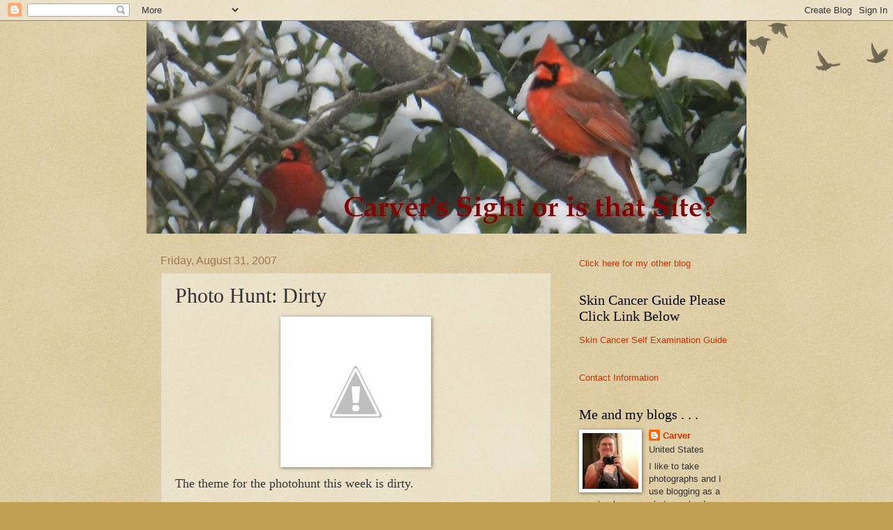

--- FILE ---
content_type: text/html; charset=UTF-8
request_url: https://carverblog.blogspot.com/2007/08/photo-hunt-dirty.html?showComment=1188653160000
body_size: 36711
content:
<!DOCTYPE html>
<html class='v2' dir='ltr' lang='en-US'>
<head>
<link href='https://www.blogger.com/static/v1/widgets/335934321-css_bundle_v2.css' rel='stylesheet' type='text/css'/>
<meta content='width=1100' name='viewport'/>
<meta content='text/html; charset=UTF-8' http-equiv='Content-Type'/>
<meta content='blogger' name='generator'/>
<link href='https://carverblog.blogspot.com/favicon.ico' rel='icon' type='image/x-icon'/>
<link href='http://carverblog.blogspot.com/2007/08/photo-hunt-dirty.html' rel='canonical'/>
<link rel="alternate" type="application/atom+xml" title="Carver&#39;s Sight or is that Site - Atom" href="https://carverblog.blogspot.com/feeds/posts/default" />
<link rel="alternate" type="application/rss+xml" title="Carver&#39;s Sight or is that Site - RSS" href="https://carverblog.blogspot.com/feeds/posts/default?alt=rss" />
<link rel="service.post" type="application/atom+xml" title="Carver&#39;s Sight or is that Site - Atom" href="https://www.blogger.com/feeds/32749386/posts/default" />

<link rel="alternate" type="application/atom+xml" title="Carver&#39;s Sight or is that Site - Atom" href="https://carverblog.blogspot.com/feeds/1057021323491093891/comments/default" />
<!--Can't find substitution for tag [blog.ieCssRetrofitLinks]-->
<link href='http://2.bp.blogspot.com/_-Ye_95qVsQE/RtCnA9_EbaI/AAAAAAAAAu0/a-MBrRYghoQ/s400/photohuntersbz9.gif' rel='image_src'/>
<meta content='http://carverblog.blogspot.com/2007/08/photo-hunt-dirty.html' property='og:url'/>
<meta content='Photo Hunt: Dirty' property='og:title'/>
<meta content='The theme for the photohunt this week is dirty. The photographs which I selected are about a beautiful dance between a couple of butterflies...' property='og:description'/>
<meta content='//2.bp.blogspot.com/_-Ye_95qVsQE/RtCnA9_EbaI/AAAAAAAAAu0/a-MBrRYghoQ/w1200-h630-p-k-no-nu/photohuntersbz9.gif' property='og:image'/>
<title>Carver's Sight or is that Site: Photo Hunt: Dirty</title>
<style id='page-skin-1' type='text/css'><!--
/*
-----------------------------------------------
Blogger Template Style
Name:     Watermark
Designer: Blogger
URL:      www.blogger.com
----------------------------------------------- */
/* Use this with templates/1ktemplate-*.html */
/* Content
----------------------------------------------- */
body {
font: normal normal 14px Arial, Tahoma, Helvetica, FreeSans, sans-serif;
color: #333333;
background: #c0a154 url(https://resources.blogblog.com/blogblog/data/1kt/watermark/body_background_birds.png) repeat scroll top left;
}
html body .content-outer {
min-width: 0;
max-width: 100%;
width: 100%;
}
.content-outer {
font-size: 92%;
}
a:link {
text-decoration:none;
color: #cc3300;
}
a:visited {
text-decoration:none;
color: #993322;
}
a:hover {
text-decoration:underline;
color: #ff3300;
}
.body-fauxcolumns .cap-top {
margin-top: 30px;
background: transparent url(https://resources.blogblog.com/blogblog/data/1kt/watermark/body_overlay_birds.png) no-repeat scroll top right;
height: 121px;
}
.content-inner {
padding: 0;
}
/* Header
----------------------------------------------- */
.header-inner .Header .titlewrapper,
.header-inner .Header .descriptionwrapper {
padding-left: 20px;
padding-right: 20px;
}
.Header h1 {
font: normal normal 60px Georgia, Utopia, 'Palatino Linotype', Palatino, serif;
color: #ffffff;
text-shadow: 2px 2px rgba(0, 0, 0, .1);
}
.Header h1 a {
color: #ffffff;
}
.Header .description {
font-size: 140%;
color: #997755;
}
/* Tabs
----------------------------------------------- */
.tabs-inner .section {
margin: 0 20px;
}
.tabs-inner .PageList, .tabs-inner .LinkList, .tabs-inner .Labels {
margin-left: -11px;
margin-right: -11px;
background-color: transparent;
border-top: 0 solid #ffffff;
border-bottom: 0 solid #ffffff;
-moz-box-shadow: 0 0 0 rgba(0, 0, 0, .3);
-webkit-box-shadow: 0 0 0 rgba(0, 0, 0, .3);
-goog-ms-box-shadow: 0 0 0 rgba(0, 0, 0, .3);
box-shadow: 0 0 0 rgba(0, 0, 0, .3);
}
.tabs-inner .PageList .widget-content,
.tabs-inner .LinkList .widget-content,
.tabs-inner .Labels .widget-content {
margin: -3px -11px;
background: transparent none  no-repeat scroll right;
}
.tabs-inner .widget ul {
padding: 2px 25px;
max-height: 34px;
background: transparent none no-repeat scroll left;
}
.tabs-inner .widget li {
border: none;
}
.tabs-inner .widget li a {
display: inline-block;
padding: .25em 1em;
font: normal normal 20px Georgia, Utopia, 'Palatino Linotype', Palatino, serif;
color: #cc3300;
border-right: 1px solid #c0a154;
}
.tabs-inner .widget li:first-child a {
border-left: 1px solid #c0a154;
}
.tabs-inner .widget li.selected a, .tabs-inner .widget li a:hover {
color: #000000;
}
/* Headings
----------------------------------------------- */
h2 {
font: normal normal 20px Georgia, Utopia, 'Palatino Linotype', Palatino, serif;
color: #000000;
margin: 0 0 .5em;
}
h2.date-header {
font: normal normal 16px Arial, Tahoma, Helvetica, FreeSans, sans-serif;
color: #997755;
}
/* Main
----------------------------------------------- */
.main-inner .column-center-inner,
.main-inner .column-left-inner,
.main-inner .column-right-inner {
padding: 0 5px;
}
.main-outer {
margin-top: 0;
background: transparent none no-repeat scroll top left;
}
.main-inner {
padding-top: 30px;
}
.main-cap-top {
position: relative;
}
.main-cap-top .cap-right {
position: absolute;
height: 0;
width: 100%;
bottom: 0;
background: transparent none repeat-x scroll bottom center;
}
.main-cap-top .cap-left {
position: absolute;
height: 245px;
width: 280px;
right: 0;
bottom: 0;
background: transparent none no-repeat scroll bottom left;
}
/* Posts
----------------------------------------------- */
.post-outer {
padding: 15px 20px;
margin: 0 0 25px;
background: transparent url(https://resources.blogblog.com/blogblog/data/1kt/watermark/post_background_birds.png) repeat scroll top left;
_background-image: none;
border: dotted 1px #ccbb99;
-moz-box-shadow: 0 0 0 rgba(0, 0, 0, .1);
-webkit-box-shadow: 0 0 0 rgba(0, 0, 0, .1);
-goog-ms-box-shadow: 0 0 0 rgba(0, 0, 0, .1);
box-shadow: 0 0 0 rgba(0, 0, 0, .1);
}
h3.post-title {
font: normal normal 30px Georgia, Utopia, 'Palatino Linotype', Palatino, serif;
margin: 0;
}
.comments h4 {
font: normal normal 30px Georgia, Utopia, 'Palatino Linotype', Palatino, serif;
margin: 1em 0 0;
}
.post-body {
font-size: 105%;
line-height: 1.5;
position: relative;
}
.post-header {
margin: 0 0 1em;
color: #997755;
}
.post-footer {
margin: 10px 0 0;
padding: 10px 0 0;
color: #997755;
border-top: dashed 1px #777777;
}
#blog-pager {
font-size: 140%
}
#comments .comment-author {
padding-top: 1.5em;
border-top: dashed 1px #777777;
background-position: 0 1.5em;
}
#comments .comment-author:first-child {
padding-top: 0;
border-top: none;
}
.avatar-image-container {
margin: .2em 0 0;
}
/* Comments
----------------------------------------------- */
.comments .comments-content .icon.blog-author {
background-repeat: no-repeat;
background-image: url([data-uri]);
}
.comments .comments-content .loadmore a {
border-top: 1px solid #777777;
border-bottom: 1px solid #777777;
}
.comments .continue {
border-top: 2px solid #777777;
}
/* Widgets
----------------------------------------------- */
.widget ul, .widget #ArchiveList ul.flat {
padding: 0;
list-style: none;
}
.widget ul li, .widget #ArchiveList ul.flat li {
padding: .35em 0;
text-indent: 0;
border-top: dashed 1px #777777;
}
.widget ul li:first-child, .widget #ArchiveList ul.flat li:first-child {
border-top: none;
}
.widget .post-body ul {
list-style: disc;
}
.widget .post-body ul li {
border: none;
}
.widget .zippy {
color: #777777;
}
.post-body img, .post-body .tr-caption-container, .Profile img, .Image img,
.BlogList .item-thumbnail img {
padding: 5px;
background: #fff;
-moz-box-shadow: 1px 1px 5px rgba(0, 0, 0, .5);
-webkit-box-shadow: 1px 1px 5px rgba(0, 0, 0, .5);
-goog-ms-box-shadow: 1px 1px 5px rgba(0, 0, 0, .5);
box-shadow: 1px 1px 5px rgba(0, 0, 0, .5);
}
.post-body img, .post-body .tr-caption-container {
padding: 8px;
}
.post-body .tr-caption-container {
color: #333333;
}
.post-body .tr-caption-container img {
padding: 0;
background: transparent;
border: none;
-moz-box-shadow: 0 0 0 rgba(0, 0, 0, .1);
-webkit-box-shadow: 0 0 0 rgba(0, 0, 0, .1);
-goog-ms-box-shadow: 0 0 0 rgba(0, 0, 0, .1);
box-shadow: 0 0 0 rgba(0, 0, 0, .1);
}
/* Footer
----------------------------------------------- */
.footer-outer {
color:#ccbb99;
background: #330000 url(https://resources.blogblog.com/blogblog/data/1kt/watermark/body_background_navigator.png) repeat scroll top left;
}
.footer-outer a {
color: #ff7755;
}
.footer-outer a:visited {
color: #dd5533;
}
.footer-outer a:hover {
color: #ff9977;
}
.footer-outer .widget h2 {
color: #eeddbb;
}
/* Mobile
----------------------------------------------- */
body.mobile  {
background-size: 100% auto;
}
.mobile .body-fauxcolumn-outer {
background: transparent none repeat scroll top left;
}
html .mobile .mobile-date-outer {
border-bottom: none;
background: transparent url(https://resources.blogblog.com/blogblog/data/1kt/watermark/post_background_birds.png) repeat scroll top left;
_background-image: none;
margin-bottom: 10px;
}
.mobile .main-inner .date-outer {
padding: 0;
}
.mobile .main-inner .date-header {
margin: 10px;
}
.mobile .main-cap-top {
z-index: -1;
}
.mobile .content-outer {
font-size: 100%;
}
.mobile .post-outer {
padding: 10px;
}
.mobile .main-cap-top .cap-left {
background: transparent none no-repeat scroll bottom left;
}
.mobile .body-fauxcolumns .cap-top {
margin: 0;
}
.mobile-link-button {
background: transparent url(https://resources.blogblog.com/blogblog/data/1kt/watermark/post_background_birds.png) repeat scroll top left;
}
.mobile-link-button a:link, .mobile-link-button a:visited {
color: #cc3300;
}
.mobile-index-date .date-header {
color: #997755;
}
.mobile-index-contents {
color: #333333;
}
.mobile .tabs-inner .section {
margin: 0;
}
.mobile .tabs-inner .PageList {
margin-left: 0;
margin-right: 0;
}
.mobile .tabs-inner .PageList .widget-content {
margin: 0;
color: #000000;
background: transparent url(https://resources.blogblog.com/blogblog/data/1kt/watermark/post_background_birds.png) repeat scroll top left;
}
.mobile .tabs-inner .PageList .widget-content .pagelist-arrow {
border-left: 1px solid #c0a154;
}

--></style>
<style id='template-skin-1' type='text/css'><!--
body {
min-width: 860px;
}
.content-outer, .content-fauxcolumn-outer, .region-inner {
min-width: 860px;
max-width: 860px;
_width: 860px;
}
.main-inner .columns {
padding-left: 0px;
padding-right: 260px;
}
.main-inner .fauxcolumn-center-outer {
left: 0px;
right: 260px;
/* IE6 does not respect left and right together */
_width: expression(this.parentNode.offsetWidth -
parseInt("0px") -
parseInt("260px") + 'px');
}
.main-inner .fauxcolumn-left-outer {
width: 0px;
}
.main-inner .fauxcolumn-right-outer {
width: 260px;
}
.main-inner .column-left-outer {
width: 0px;
right: 100%;
margin-left: -0px;
}
.main-inner .column-right-outer {
width: 260px;
margin-right: -260px;
}
#layout {
min-width: 0;
}
#layout .content-outer {
min-width: 0;
width: 800px;
}
#layout .region-inner {
min-width: 0;
width: auto;
}
body#layout div.add_widget {
padding: 8px;
}
body#layout div.add_widget a {
margin-left: 32px;
}
--></style>
<link href='https://www.blogger.com/dyn-css/authorization.css?targetBlogID=32749386&amp;zx=d521b5af-3a7a-40a3-8390-9b3a48ad9de6' media='none' onload='if(media!=&#39;all&#39;)media=&#39;all&#39;' rel='stylesheet'/><noscript><link href='https://www.blogger.com/dyn-css/authorization.css?targetBlogID=32749386&amp;zx=d521b5af-3a7a-40a3-8390-9b3a48ad9de6' rel='stylesheet'/></noscript>
<meta name='google-adsense-platform-account' content='ca-host-pub-1556223355139109'/>
<meta name='google-adsense-platform-domain' content='blogspot.com'/>

</head>
<body class='loading variant-birds'>
<div class='navbar section' id='navbar' name='Navbar'><div class='widget Navbar' data-version='1' id='Navbar1'><script type="text/javascript">
    function setAttributeOnload(object, attribute, val) {
      if(window.addEventListener) {
        window.addEventListener('load',
          function(){ object[attribute] = val; }, false);
      } else {
        window.attachEvent('onload', function(){ object[attribute] = val; });
      }
    }
  </script>
<div id="navbar-iframe-container"></div>
<script type="text/javascript" src="https://apis.google.com/js/platform.js"></script>
<script type="text/javascript">
      gapi.load("gapi.iframes:gapi.iframes.style.bubble", function() {
        if (gapi.iframes && gapi.iframes.getContext) {
          gapi.iframes.getContext().openChild({
              url: 'https://www.blogger.com/navbar/32749386?po\x3d1057021323491093891\x26origin\x3dhttps://carverblog.blogspot.com',
              where: document.getElementById("navbar-iframe-container"),
              id: "navbar-iframe"
          });
        }
      });
    </script><script type="text/javascript">
(function() {
var script = document.createElement('script');
script.type = 'text/javascript';
script.src = '//pagead2.googlesyndication.com/pagead/js/google_top_exp.js';
var head = document.getElementsByTagName('head')[0];
if (head) {
head.appendChild(script);
}})();
</script>
</div></div>
<div class='body-fauxcolumns'>
<div class='fauxcolumn-outer body-fauxcolumn-outer'>
<div class='cap-top'>
<div class='cap-left'></div>
<div class='cap-right'></div>
</div>
<div class='fauxborder-left'>
<div class='fauxborder-right'></div>
<div class='fauxcolumn-inner'>
</div>
</div>
<div class='cap-bottom'>
<div class='cap-left'></div>
<div class='cap-right'></div>
</div>
</div>
</div>
<div class='content'>
<div class='content-fauxcolumns'>
<div class='fauxcolumn-outer content-fauxcolumn-outer'>
<div class='cap-top'>
<div class='cap-left'></div>
<div class='cap-right'></div>
</div>
<div class='fauxborder-left'>
<div class='fauxborder-right'></div>
<div class='fauxcolumn-inner'>
</div>
</div>
<div class='cap-bottom'>
<div class='cap-left'></div>
<div class='cap-right'></div>
</div>
</div>
</div>
<div class='content-outer'>
<div class='content-cap-top cap-top'>
<div class='cap-left'></div>
<div class='cap-right'></div>
</div>
<div class='fauxborder-left content-fauxborder-left'>
<div class='fauxborder-right content-fauxborder-right'></div>
<div class='content-inner'>
<header>
<div class='header-outer'>
<div class='header-cap-top cap-top'>
<div class='cap-left'></div>
<div class='cap-right'></div>
</div>
<div class='fauxborder-left header-fauxborder-left'>
<div class='fauxborder-right header-fauxborder-right'></div>
<div class='region-inner header-inner'>
<div class='header section' id='header' name='Header'><div class='widget Header' data-version='1' id='Header1'>
<div id='header-inner'>
<a href='https://carverblog.blogspot.com/' style='display: block'>
<img alt='Carver&#39;s Sight or is that Site' height='305px; ' id='Header1_headerimg' src='https://blogger.googleusercontent.com/img/b/R29vZ2xl/AVvXsEir30gyPGK44JcybyQWooZHe7bgq60ycWx1WDew12AmKYxSF5LAyMeNosEfklBrw3ToJnA1PhKT5MlE9GfaZueLA5DNAoRVMe-VsNR2F4xUG6TrwBGqq_92IMQjElH3usXV-Q3Anw/s860/00winter2014carversightDSCN1986.jpg' style='display: block' width='860px; '/>
</a>
</div>
</div></div>
</div>
</div>
<div class='header-cap-bottom cap-bottom'>
<div class='cap-left'></div>
<div class='cap-right'></div>
</div>
</div>
</header>
<div class='tabs-outer'>
<div class='tabs-cap-top cap-top'>
<div class='cap-left'></div>
<div class='cap-right'></div>
</div>
<div class='fauxborder-left tabs-fauxborder-left'>
<div class='fauxborder-right tabs-fauxborder-right'></div>
<div class='region-inner tabs-inner'>
<div class='tabs section' id='crosscol' name='Cross-Column'><div class='widget Translate' data-version='1' id='Translate1'>
<h2 class='title'>Translate</h2>
<div id='google_translate_element'></div>
<script>
    function googleTranslateElementInit() {
      new google.translate.TranslateElement({
        pageLanguage: 'en',
        autoDisplay: 'true',
        layout: google.translate.TranslateElement.InlineLayout.VERTICAL
      }, 'google_translate_element');
    }
  </script>
<script src='//translate.google.com/translate_a/element.js?cb=googleTranslateElementInit'></script>
<div class='clear'></div>
</div></div>
<div class='tabs no-items section' id='crosscol-overflow' name='Cross-Column 2'></div>
</div>
</div>
<div class='tabs-cap-bottom cap-bottom'>
<div class='cap-left'></div>
<div class='cap-right'></div>
</div>
</div>
<div class='main-outer'>
<div class='main-cap-top cap-top'>
<div class='cap-left'></div>
<div class='cap-right'></div>
</div>
<div class='fauxborder-left main-fauxborder-left'>
<div class='fauxborder-right main-fauxborder-right'></div>
<div class='region-inner main-inner'>
<div class='columns fauxcolumns'>
<div class='fauxcolumn-outer fauxcolumn-center-outer'>
<div class='cap-top'>
<div class='cap-left'></div>
<div class='cap-right'></div>
</div>
<div class='fauxborder-left'>
<div class='fauxborder-right'></div>
<div class='fauxcolumn-inner'>
</div>
</div>
<div class='cap-bottom'>
<div class='cap-left'></div>
<div class='cap-right'></div>
</div>
</div>
<div class='fauxcolumn-outer fauxcolumn-left-outer'>
<div class='cap-top'>
<div class='cap-left'></div>
<div class='cap-right'></div>
</div>
<div class='fauxborder-left'>
<div class='fauxborder-right'></div>
<div class='fauxcolumn-inner'>
</div>
</div>
<div class='cap-bottom'>
<div class='cap-left'></div>
<div class='cap-right'></div>
</div>
</div>
<div class='fauxcolumn-outer fauxcolumn-right-outer'>
<div class='cap-top'>
<div class='cap-left'></div>
<div class='cap-right'></div>
</div>
<div class='fauxborder-left'>
<div class='fauxborder-right'></div>
<div class='fauxcolumn-inner'>
</div>
</div>
<div class='cap-bottom'>
<div class='cap-left'></div>
<div class='cap-right'></div>
</div>
</div>
<!-- corrects IE6 width calculation -->
<div class='columns-inner'>
<div class='column-center-outer'>
<div class='column-center-inner'>
<div class='main section' id='main' name='Main'><div class='widget Blog' data-version='1' id='Blog1'>
<div class='blog-posts hfeed'>

          <div class="date-outer">
        
<h2 class='date-header'><span>Friday, August 31, 2007</span></h2>

          <div class="date-posts">
        
<div class='post-outer'>
<div class='post hentry uncustomized-post-template' itemprop='blogPost' itemscope='itemscope' itemtype='http://schema.org/BlogPosting'>
<meta content='http://2.bp.blogspot.com/_-Ye_95qVsQE/RtCnA9_EbaI/AAAAAAAAAu0/a-MBrRYghoQ/s400/photohuntersbz9.gif' itemprop='image_url'/>
<meta content='32749386' itemprop='blogId'/>
<meta content='1057021323491093891' itemprop='postId'/>
<a name='1057021323491093891'></a>
<h3 class='post-title entry-title' itemprop='name'>
Photo Hunt: Dirty
</h3>
<div class='post-header'>
<div class='post-header-line-1'></div>
</div>
<div class='post-body entry-content' id='post-body-1057021323491093891' itemprop='description articleBody'>
<a href="http://tnchick.com/index.php?tag=photohunt" onblur="try {parent.deselectBloggerImageGracefully();} catch(e) {}"><img alt="" border="0" id="BLOGGER_PHOTO_ID_5102762012891704738" src="//2.bp.blogspot.com/_-Ye_95qVsQE/RtCnA9_EbaI/AAAAAAAAAu0/a-MBrRYghoQ/s400/photohuntersbz9.gif" style="margin: 0px auto 10px; display: block; text-align: center; cursor: pointer;"></a><span style="font-size:130%;"><span style="font-family:georgia;">The theme for the photohunt this week is dirty.<br /><br />The photographs which I selected are about a beautiful dance between a couple of butterflies. The dirty part is how I accidentally kept interrupting them.  They would get right up to the moment of</span></span><span style="font-size:130%;"><span style="font-family:georgia;"> coupling and then be startled by me trying to take a picture. Here's an ex</span></span><span style="font-size:130%;"><span style="font-family:georgia;">ample of a</span></span><span style="font-size:130%;"><span style="font-family:georgia;"> tender moment I interrupted.<br /></span></span><a href="https://blogger.googleusercontent.com/img/b/R29vZ2xl/AVvXsEiVKiWD9eQaOfUApXTtXchuSAGoOYfzHRlahOAVnOGhCkZlgr-NcTWvz1tn-TYarFt1V5o5LyFTLLQ_58uXboFPIRkFXCoc0UZfb_meuES8YTy91-g1EAKYgIviWLV1KORvU0hMjg/s1600-h/IMG_7320z.jpg" onblur="try {parent.deselectBloggerImageGracefully();} catch(e) {}"><img alt="" border="0" id="BLOGGER_PHOTO_ID_5103475930945580626" src="https://blogger.googleusercontent.com/img/b/R29vZ2xl/AVvXsEiVKiWD9eQaOfUApXTtXchuSAGoOYfzHRlahOAVnOGhCkZlgr-NcTWvz1tn-TYarFt1V5o5LyFTLLQ_58uXboFPIRkFXCoc0UZfb_meuES8YTy91-g1EAKYgIviWLV1KORvU0hMjg/s400/IMG_7320z.jpg" style="margin: 0px auto 10px; display: block; text-align: center; cursor: pointer;" /></a><span style="font-size:130%;"><span style="font-family:georgia;">They didn't give up but were rudely interrupted by me more than once. I was trying my best to be quiet but sadly I wasn't always successf</span></span><span style="font-size:130%;"><span style="font-family:georgia;">ul. It made me feel dirty and insensitive. Here they are in the throes of courtship and passio</span></span><span style="font-size:130%;"><span style="font-family:georgia;">n and then tha</span></span><span style="font-size:130%;"><span style="font-family:georgia;">t nasty old human kept stumbling around and interrupting them.<br /></span></span><a href="https://blogger.googleusercontent.com/img/b/R29vZ2xl/AVvXsEgc1xBn4r6BHPTlv65LnGqXSs4YXTtqVFqIm93f6myPp09gj2rlMZGJYdIcogNJRkTcvolNaUqBFBezEmN5gfRbUGxGRt9mL32nfSZRepLvc5sJ3_qZtN_TlZRRxCOcOdvojPZx0Q/s1600-h/IMG_7291s.jpg" onblur="try {parent.deselectBloggerImageGracefully();} catch(e) {}"><img alt="" border="0" id="BLOGGER_PHOTO_ID_5104124930568777426" src="https://blogger.googleusercontent.com/img/b/R29vZ2xl/AVvXsEgc1xBn4r6BHPTlv65LnGqXSs4YXTtqVFqIm93f6myPp09gj2rlMZGJYdIcogNJRkTcvolNaUqBFBezEmN5gfRbUGxGRt9mL32nfSZRepLvc5sJ3_qZtN_TlZRRxCOcOdvojPZx0Q/s400/IMG_7291s.jpg" style="margin: 0px auto 10px; display: block; text-align: center; cursor: pointer;" /></a><span style="font-size:130%;"><span style="font-family:georgia;">There were even some extremely shy moments where the pair would separate and seek hiding places hoping that I'd go away and leave the</span></span><span style="font-size:130%;"><span style="font-family:georgia;">m to get down to it.</span></span><a href="https://blogger.googleusercontent.com/img/b/R29vZ2xl/AVvXsEjgq918-XUQWcfRL8aorariGjf79_RZi8FwVnvid2Kxvs4GdYccV9RJpidgtxswx2KZ6Vj5vmTYKDq2gvWaPDbcWCQAtS1sTXgP7-nqkzf_c9funFdNqFkYlJFFoPf7O7-TdeYRcw/s1600-h/IMG_7313s.jpg" onblur="try {parent.deselectBloggerImageGracefully();} catch(e) {}"><img alt="" border="0" id="BLOGGER_PHOTO_ID_5104125703662890722" src="https://blogger.googleusercontent.com/img/b/R29vZ2xl/AVvXsEjgq918-XUQWcfRL8aorariGjf79_RZi8FwVnvid2Kxvs4GdYccV9RJpidgtxswx2KZ6Vj5vmTYKDq2gvWaPDbcWCQAtS1sTXgP7-nqkzf_c9funFdNqFkYlJFFoPf7O7-TdeYRcw/s400/IMG_7313s.jpg" style="margin: 0px auto 10px; display: block; text-align: center; cursor: pointer;" /></a><span style="font-size:130%;"><span style="font-family:georgia;">However, they weren't easily distracted from their mission. Survival of the species is a powerful motivator. This isn't a casual dalliance but an important part of their life.<br /></span></span><a href="https://blogger.googleusercontent.com/img/b/R29vZ2xl/AVvXsEiM80NT_-K7111kZNn2lb8pOS7edobKrQWMYY8v4fPacRR1UNlX2xA3Lu2m4PhY94HtSSts4ma_-EiZmLewZUXegswicvcI1bx8zvnmwS9DJdW_Xavr6yoW-VJpH3-p54ILw3jUwQ/s1600-h/IMG_7319s.jpg" onblur="try {parent.deselectBloggerImageGracefully();} catch(e) {}"><img alt="" border="0" id="BLOGGER_PHOTO_ID_5104126807469485810" src="https://blogger.googleusercontent.com/img/b/R29vZ2xl/AVvXsEiM80NT_-K7111kZNn2lb8pOS7edobKrQWMYY8v4fPacRR1UNlX2xA3Lu2m4PhY94HtSSts4ma_-EiZmLewZUXegswicvcI1bx8zvnmwS9DJdW_Xavr6yoW-VJpH3-p54ILw3jUwQ/s400/IMG_7319s.jpg" style="margin: 0px auto 10px; display: block; text-align: center; cursor: pointer;" /></a><span style="font-size:130%;"><span style="font-family:georgia;">Finally I grew a conscience and when the shy lady came out of her cover one last time, I let them get to it and didn't try to take another picture. I do after all have a heart. </span></span><span style="font-size:130%;"><span style="font-family:georgia;"><br /><br />I'm looking forward to seeing what kind of dirty pictures the rest of the photo hunters came up with for this week's photo hunt. The links at the bottom of this post will take you to the other photohunters. Saturday is the photo hunt day but I'm posting early and what with time differences it's Saturday somewhere. To find out how to join the hunt and play with us you can go <a href="http://tnchick.com/pshunt/">here</a>.<br /><br />I am adding my fortune to this post at the end. A blogger had linked a place where you can get your fortune and I got mine on Thursday. Here it is. Although my fortune is tame, I think some are dirty to the point of being risque so you might not want to get your fortune there.<br /><br /></span></span><span><span pt family="SANSSERIF"  lang="0" style="font-family:Arial;font-size:10;"><span class="highlight"><small><span style="font-family:Times New Roman;"><table bgcolor="#ffffff" border="0" cellspacing="8"> <tbody><tr><td valign="middle"><img src="https://lh3.googleusercontent.com/blogger_img_proxy/AEn0k_snCAMfXHkAemsDUg_EqGXUbV1hbF6xjJ_yQhaXCi7rRQVMpU3dSv-Ac5IPStsKzV4nZ0qvKaycriAuvUndWfk8esUoYdgie7oBgbdMK22w1MdNZeF6S7TpqQ=s0-d"></td><td valign="middle"> <span style="color:black;"> My Fortune Cookie told  me:</span><br /><span style="font-size:180%;color:black;"> People are beginning  to notice you. Try dressing before you leave the house.</span><br /><small> <a href="http://www.masquerademaskarts.com/memes/thefortunecookie.php">Get a  cookie from Miss Fortune</a> </small> </td></tr>  </tbody></table></span></small></span></span></span><br /><span style="font-size:130%;"><span style="font-family:georgia;"><br /><a href="http://technorati.com/tag/photohunt" rel="tag"><img alt=" " src="https://lh3.googleusercontent.com/blogger_img_proxy/AEn0k_sopSkzzUbCosmo5f7CBchL9fp2ttYOSq-QoNXsxTrgX85AJjWgP1kCfuY0htKD5FO63_gGmRTHm_15wzEYeYySsG4knvW-ZgRwkOvMQKo8UskmLkH9A33HpTP98omzaMTId9GId3FYFz6SGcoIwvHp=s0-d" style="border: 0pt none ; vertical-align: middle; margin-left: 0.4em;">photohunt</a><br /><br /><a href="http://tnchick.com/" rel="tag" target="blank">PhotoHunt</a><br /></span></span>
<div style='clear: both;'></div>
</div>
<div class='post-footer'>
<div class='post-footer-line post-footer-line-1'>
<span class='post-author vcard'>
Posted by
<span class='fn' itemprop='author' itemscope='itemscope' itemtype='http://schema.org/Person'>
<meta content='https://www.blogger.com/profile/05968919406427737503' itemprop='url'/>
<a class='g-profile' href='https://www.blogger.com/profile/05968919406427737503' rel='author' title='author profile'>
<span itemprop='name'>Carver</span>
</a>
</span>
</span>
<span class='post-timestamp'>
at
<meta content='http://carverblog.blogspot.com/2007/08/photo-hunt-dirty.html' itemprop='url'/>
<a class='timestamp-link' href='https://carverblog.blogspot.com/2007/08/photo-hunt-dirty.html' rel='bookmark' title='permanent link'><abbr class='published' itemprop='datePublished' title='2007-08-31T13:00:00-04:00'>1:00 PM</abbr></a>
</span>
<span class='post-comment-link'>
</span>
<span class='post-icons'>
<span class='item-action'>
<a href='https://www.blogger.com/email-post/32749386/1057021323491093891' title='Email Post'>
<img alt='' class='icon-action' height='13' src='https://resources.blogblog.com/img/icon18_email.gif' width='18'/>
</a>
</span>
<span class='item-control blog-admin pid-1055182191'>
<a href='https://www.blogger.com/post-edit.g?blogID=32749386&postID=1057021323491093891&from=pencil' title='Edit Post'>
<img alt='' class='icon-action' height='18' src='https://resources.blogblog.com/img/icon18_edit_allbkg.gif' width='18'/>
</a>
</span>
</span>
<div class='post-share-buttons goog-inline-block'>
</div>
</div>
<div class='post-footer-line post-footer-line-2'>
<span class='post-labels'>
Labels:
<a href='https://carverblog.blogspot.com/search/label/PhotoHunt' rel='tag'>PhotoHunt</a>,
<a href='https://carverblog.blogspot.com/search/label/secret%20garden' rel='tag'>secret garden</a>
</span>
</div>
<div class='post-footer-line post-footer-line-3'>
<span class='post-location'>
</span>
</div>
</div>
</div>
<div class='comments' id='comments'>
<a name='comments'></a>
<h4>100 comments:</h4>
<div id='Blog1_comments-block-wrapper'>
<dl class='avatar-comment-indent' id='comments-block'>
<dt class='comment-author ' id='c6254032298471127611'>
<a name='c6254032298471127611'></a>
<div class="avatar-image-container vcard"><span dir="ltr"><a href="https://www.blogger.com/profile/02686426828860840308" target="" rel="nofollow" onclick="" class="avatar-hovercard" id="av-6254032298471127611-02686426828860840308"><img src="https://resources.blogblog.com/img/blank.gif" width="35" height="35" class="delayLoad" style="display: none;" longdesc="//blogger.googleusercontent.com/img/b/R29vZ2xl/AVvXsEja9am_B0Tto69sXbrdAmw_xLSYTHpeemWWjWfNW-hVA9NUPnsZz0iLqrgdL2LTOwzt2VrQGNfHgaxV7-0AcJLF6jScNzZMd9ObQLfJA2_tFm5h2tE03M6T6PgTDPNDI5A/s45-c/dogimage.jpg" alt="" title="SabineM">

<noscript><img src="//blogger.googleusercontent.com/img/b/R29vZ2xl/AVvXsEja9am_B0Tto69sXbrdAmw_xLSYTHpeemWWjWfNW-hVA9NUPnsZz0iLqrgdL2LTOwzt2VrQGNfHgaxV7-0AcJLF6jScNzZMd9ObQLfJA2_tFm5h2tE03M6T6PgTDPNDI5A/s45-c/dogimage.jpg" width="35" height="35" class="photo" alt=""></noscript></a></span></div>
<a href='https://www.blogger.com/profile/02686426828860840308' rel='nofollow'>SabineM</a>
said...
</dt>
<dd class='comment-body' id='Blog1_cmt-6254032298471127611'>
<p>
Great take on "dirty!" Made me laugh!<BR/>I love butterflies. <BR/>These are fabulous photos!
</p>
</dd>
<dd class='comment-footer'>
<span class='comment-timestamp'>
<a href='https://carverblog.blogspot.com/2007/08/photo-hunt-dirty.html?showComment=1188567180000#c6254032298471127611' title='comment permalink'>
August 31, 2007 at 9:33&#8239;AM
</a>
<span class='item-control blog-admin pid-1643722128'>
<a class='comment-delete' href='https://www.blogger.com/comment/delete/32749386/6254032298471127611' title='Delete Comment'>
<img src='https://resources.blogblog.com/img/icon_delete13.gif'/>
</a>
</span>
</span>
</dd>
<dt class='comment-author ' id='c2340937550111158505'>
<a name='c2340937550111158505'></a>
<div class="avatar-image-container vcard"><span dir="ltr"><a href="https://www.blogger.com/profile/17315325008175184363" target="" rel="nofollow" onclick="" class="avatar-hovercard" id="av-2340937550111158505-17315325008175184363"><img src="https://resources.blogblog.com/img/blank.gif" width="35" height="35" class="delayLoad" style="display: none;" longdesc="//blogger.googleusercontent.com/img/b/R29vZ2xl/AVvXsEhYSMZc1pHN6uJ8jLUJ7Bp_OQC6VaN-6lpTwB1OtcVawdqW0EFhHhTQ5wZLIQI3j8t5kN1kXHa4f_aXIr5jYf0wupuqS6Oux9Hw12YsfHdA5SswgU2xOXn4bfEuMYPxw_4/s45-c/Bebe+again.jpg" alt="" title="jams o donnell">

<noscript><img src="//blogger.googleusercontent.com/img/b/R29vZ2xl/AVvXsEhYSMZc1pHN6uJ8jLUJ7Bp_OQC6VaN-6lpTwB1OtcVawdqW0EFhHhTQ5wZLIQI3j8t5kN1kXHa4f_aXIr5jYf0wupuqS6Oux9Hw12YsfHdA5SswgU2xOXn4bfEuMYPxw_4/s45-c/Bebe+again.jpg" width="35" height="35" class="photo" alt=""></noscript></a></span></div>
<a href='https://www.blogger.com/profile/17315325008175184363' rel='nofollow'>jams o donnell</a>
said...
</dt>
<dd class='comment-body' id='Blog1_cmt-2340937550111158505'>
<p>
Where was a bucjet of water when you needed it? Beautiful photos!
</p>
</dd>
<dd class='comment-footer'>
<span class='comment-timestamp'>
<a href='https://carverblog.blogspot.com/2007/08/photo-hunt-dirty.html?showComment=1188568860000#c2340937550111158505' title='comment permalink'>
August 31, 2007 at 10:01&#8239;AM
</a>
<span class='item-control blog-admin pid-775768959'>
<a class='comment-delete' href='https://www.blogger.com/comment/delete/32749386/2340937550111158505' title='Delete Comment'>
<img src='https://resources.blogblog.com/img/icon_delete13.gif'/>
</a>
</span>
</span>
</dd>
<dt class='comment-author ' id='c2187592729365931917'>
<a name='c2187592729365931917'></a>
<div class="avatar-image-container vcard"><span dir="ltr"><a href="https://www.blogger.com/profile/14236091977189115069" target="" rel="nofollow" onclick="" class="avatar-hovercard" id="av-2187592729365931917-14236091977189115069"><img src="https://resources.blogblog.com/img/blank.gif" width="35" height="35" class="delayLoad" style="display: none;" longdesc="//blogger.googleusercontent.com/img/b/R29vZ2xl/AVvXsEh4afd2gnCQwWfObMKhi1GiTVgLPUvrb1yU8V9G67FdTpdBuT2ia4lccEujJ8N2jt0Xqrbd2BQS_oJApY5yBSXtJamBuAt34EmlVC-7UP8DHH_J8b4UdGC6CwST-i8QKYQ/s45-c/CLC200x200.jpg" alt="" title="CRIZ LAI">

<noscript><img src="//blogger.googleusercontent.com/img/b/R29vZ2xl/AVvXsEh4afd2gnCQwWfObMKhi1GiTVgLPUvrb1yU8V9G67FdTpdBuT2ia4lccEujJ8N2jt0Xqrbd2BQS_oJApY5yBSXtJamBuAt34EmlVC-7UP8DHH_J8b4UdGC6CwST-i8QKYQ/s45-c/CLC200x200.jpg" width="35" height="35" class="photo" alt=""></noscript></a></span></div>
<a href='https://www.blogger.com/profile/14236091977189115069' rel='nofollow'>CRIZ LAI</a>
said...
</dt>
<dd class='comment-body' id='Blog1_cmt-2187592729365931917'>
<p>
Those are some dirty shots you have there. How could you post shots on making love? Haha...just pulling your legs. Anyway, good shots on nature's creation here. Happy Weekend! http://crizlai.blogspot.com/2007/08/photo-hunters-dirty.html
</p>
</dd>
<dd class='comment-footer'>
<span class='comment-timestamp'>
<a href='https://carverblog.blogspot.com/2007/08/photo-hunt-dirty.html?showComment=1188569340000#c2187592729365931917' title='comment permalink'>
August 31, 2007 at 10:09&#8239;AM
</a>
<span class='item-control blog-admin pid-1090056942'>
<a class='comment-delete' href='https://www.blogger.com/comment/delete/32749386/2187592729365931917' title='Delete Comment'>
<img src='https://resources.blogblog.com/img/icon_delete13.gif'/>
</a>
</span>
</span>
</dd>
<dt class='comment-author ' id='c5596115407071708244'>
<a name='c5596115407071708244'></a>
<div class="avatar-image-container avatar-stock"><span dir="ltr"><img src="//resources.blogblog.com/img/blank.gif" width="35" height="35" alt="" title="Anonymous">

</span></div>
Anonymous
said...
</dt>
<dd class='comment-body' id='Blog1_cmt-5596115407071708244'>
<p>
These are about the most beautiful dirty photos I've ever seen!! :)
</p>
</dd>
<dd class='comment-footer'>
<span class='comment-timestamp'>
<a href='https://carverblog.blogspot.com/2007/08/photo-hunt-dirty.html?showComment=1188570720000#c5596115407071708244' title='comment permalink'>
August 31, 2007 at 10:32&#8239;AM
</a>
<span class='item-control blog-admin pid-971621371'>
<a class='comment-delete' href='https://www.blogger.com/comment/delete/32749386/5596115407071708244' title='Delete Comment'>
<img src='https://resources.blogblog.com/img/icon_delete13.gif'/>
</a>
</span>
</span>
</dd>
<dt class='comment-author ' id='c3322882770892181011'>
<a name='c3322882770892181011'></a>
<div class="avatar-image-container vcard"><span dir="ltr"><a href="https://www.blogger.com/profile/01605878547178738542" target="" rel="nofollow" onclick="" class="avatar-hovercard" id="av-3322882770892181011-01605878547178738542"><img src="https://resources.blogblog.com/img/blank.gif" width="35" height="35" class="delayLoad" style="display: none;" longdesc="//1.bp.blogspot.com/_6KoPNrNgNVc/SaqgWUlbY4I/AAAAAAAABM0/dQHD_mFXFnc/S45-s35/gse_multipart62088.jpg" alt="" title="Kucing Mafia">

<noscript><img src="//1.bp.blogspot.com/_6KoPNrNgNVc/SaqgWUlbY4I/AAAAAAAABM0/dQHD_mFXFnc/S45-s35/gse_multipart62088.jpg" width="35" height="35" class="photo" alt=""></noscript></a></span></div>
<a href='https://www.blogger.com/profile/01605878547178738542' rel='nofollow'>Kucing Mafia</a>
said...
</dt>
<dd class='comment-body' id='Blog1_cmt-3322882770892181011'>
<p>
Nice close up shot ... buttterflies were doing dirty dances.<BR/><BR/>http://kucingmafia.blogspot.com/search/label/PhotoHunt
</p>
</dd>
<dd class='comment-footer'>
<span class='comment-timestamp'>
<a href='https://carverblog.blogspot.com/2007/08/photo-hunt-dirty.html?showComment=1188572820000#c3322882770892181011' title='comment permalink'>
August 31, 2007 at 11:07&#8239;AM
</a>
<span class='item-control blog-admin pid-541514332'>
<a class='comment-delete' href='https://www.blogger.com/comment/delete/32749386/3322882770892181011' title='Delete Comment'>
<img src='https://resources.blogblog.com/img/icon_delete13.gif'/>
</a>
</span>
</span>
</dd>
<dt class='comment-author ' id='c5268603115787386137'>
<a name='c5268603115787386137'></a>
<div class="avatar-image-container vcard"><span dir="ltr"><a href="https://www.blogger.com/profile/10438132815959130926" target="" rel="nofollow" onclick="" class="avatar-hovercard" id="av-5268603115787386137-10438132815959130926"><img src="https://resources.blogblog.com/img/blank.gif" width="35" height="35" class="delayLoad" style="display: none;" longdesc="//blogger.googleusercontent.com/img/b/R29vZ2xl/AVvXsEidZqrD8mVNJx-DON7MP0lzLybTScyU-QGI1QShdoltHECQhmA54mhmw9qojp03lvktD9f0sZu_hrDrh8nfw7WfI1EAkD7Q5JJhNWN_Ezo5QJCOCueu9puRME9Yg9BDOA/s45-c/avatar%2Btrin%2Bjadi.jpg" alt="" title="Trinity">

<noscript><img src="//blogger.googleusercontent.com/img/b/R29vZ2xl/AVvXsEidZqrD8mVNJx-DON7MP0lzLybTScyU-QGI1QShdoltHECQhmA54mhmw9qojp03lvktD9f0sZu_hrDrh8nfw7WfI1EAkD7Q5JJhNWN_Ezo5QJCOCueu9puRME9Yg9BDOA/s45-c/avatar%2Btrin%2Bjadi.jpg" width="35" height="35" class="photo" alt=""></noscript></a></span></div>
<a href='https://www.blogger.com/profile/10438132815959130926' rel='nofollow'>Trinity</a>
said...
</dt>
<dd class='comment-body' id='Blog1_cmt-5268603115787386137'>
<p>
Hai Carve... thank you for visiting... I thought this week's theme is happy?
</p>
</dd>
<dd class='comment-footer'>
<span class='comment-timestamp'>
<a href='https://carverblog.blogspot.com/2007/08/photo-hunt-dirty.html?showComment=1188573360000#c5268603115787386137' title='comment permalink'>
August 31, 2007 at 11:16&#8239;AM
</a>
<span class='item-control blog-admin pid-613904533'>
<a class='comment-delete' href='https://www.blogger.com/comment/delete/32749386/5268603115787386137' title='Delete Comment'>
<img src='https://resources.blogblog.com/img/icon_delete13.gif'/>
</a>
</span>
</span>
</dd>
<dt class='comment-author blog-author' id='c8393234719293511491'>
<a name='c8393234719293511491'></a>
<div class="avatar-image-container vcard"><span dir="ltr"><a href="https://www.blogger.com/profile/05968919406427737503" target="" rel="nofollow" onclick="" class="avatar-hovercard" id="av-8393234719293511491-05968919406427737503"><img src="https://resources.blogblog.com/img/blank.gif" width="35" height="35" class="delayLoad" style="display: none;" longdesc="//blogger.googleusercontent.com/img/b/R29vZ2xl/AVvXsEgiRR85071sALx_a6ZQ3csTm3IP4SLyDrL3pVKp6ivBlaTXKVpKGM-OfxXrRIkMRQzvZ3BwditiX7_FHVHTeOOfrx4OBWeOH0GoIdP2EN3GCNvMZ0FXHu9JtBhVkD12_w/s45-c/*" alt="" title="Carver">

<noscript><img src="//blogger.googleusercontent.com/img/b/R29vZ2xl/AVvXsEgiRR85071sALx_a6ZQ3csTm3IP4SLyDrL3pVKp6ivBlaTXKVpKGM-OfxXrRIkMRQzvZ3BwditiX7_FHVHTeOOfrx4OBWeOH0GoIdP2EN3GCNvMZ0FXHu9JtBhVkD12_w/s45-c/*" width="35" height="35" class="photo" alt=""></noscript></a></span></div>
<a href='https://www.blogger.com/profile/05968919406427737503' rel='nofollow'>Carver</a>
said...
</dt>
<dd class='comment-body' id='Blog1_cmt-8393234719293511491'>
<p>
Hi Photohunters, Thanks for visiting and Trinity last Saturday was happy and tomorrow is dirty. Depending on your point of view it could still be happy week until tomorrow. I posted a day early.<BR/><BR/>Take care, Carver
</p>
</dd>
<dd class='comment-footer'>
<span class='comment-timestamp'>
<a href='https://carverblog.blogspot.com/2007/08/photo-hunt-dirty.html?showComment=1188576600000#c8393234719293511491' title='comment permalink'>
August 31, 2007 at 12:10&#8239;PM
</a>
<span class='item-control blog-admin pid-1055182191'>
<a class='comment-delete' href='https://www.blogger.com/comment/delete/32749386/8393234719293511491' title='Delete Comment'>
<img src='https://resources.blogblog.com/img/icon_delete13.gif'/>
</a>
</span>
</span>
</dd>
<dt class='comment-author ' id='c1354839368620542706'>
<a name='c1354839368620542706'></a>
<div class="avatar-image-container vcard"><span dir="ltr"><a href="https://www.blogger.com/profile/13578276762751929226" target="" rel="nofollow" onclick="" class="avatar-hovercard" id="av-1354839368620542706-13578276762751929226"><img src="https://resources.blogblog.com/img/blank.gif" width="35" height="35" class="delayLoad" style="display: none;" longdesc="//blogger.googleusercontent.com/img/b/R29vZ2xl/AVvXsEjd61LT2RswO9P8FDtIDxUMFJcWsXGkwmghOluuaWvxQ2V3VSXd9tnZelUKoqjmPu0PsDF6Xk4-eENh_rXyPQllTImWK0t-PxsmBtyZUq3k5wze2xyEqvlHCJfzwExmGw/s45-c/IMG_7112.JPG" alt="" title="eastcoastlife">

<noscript><img src="//blogger.googleusercontent.com/img/b/R29vZ2xl/AVvXsEjd61LT2RswO9P8FDtIDxUMFJcWsXGkwmghOluuaWvxQ2V3VSXd9tnZelUKoqjmPu0PsDF6Xk4-eENh_rXyPQllTImWK0t-PxsmBtyZUq3k5wze2xyEqvlHCJfzwExmGw/s45-c/IMG_7112.JPG" width="35" height="35" class="photo" alt=""></noscript></a></span></div>
<a href='https://www.blogger.com/profile/13578276762751929226' rel='nofollow'>eastcoastlife</a>
said...
</dt>
<dd class='comment-body' id='Blog1_cmt-1354839368620542706'>
<p>
Those are very beautiful photos! I love the colours and the subjects!
</p>
</dd>
<dd class='comment-footer'>
<span class='comment-timestamp'>
<a href='https://carverblog.blogspot.com/2007/08/photo-hunt-dirty.html?showComment=1188576780000#c1354839368620542706' title='comment permalink'>
August 31, 2007 at 12:13&#8239;PM
</a>
<span class='item-control blog-admin pid-1361239684'>
<a class='comment-delete' href='https://www.blogger.com/comment/delete/32749386/1354839368620542706' title='Delete Comment'>
<img src='https://resources.blogblog.com/img/icon_delete13.gif'/>
</a>
</span>
</span>
</dd>
<dt class='comment-author ' id='c8578902648847917377'>
<a name='c8578902648847917377'></a>
<div class="avatar-image-container avatar-stock"><span dir="ltr"><img src="//resources.blogblog.com/img/blank.gif" width="35" height="35" alt="" title="Anonymous">

</span></div>
Anonymous
said...
</dt>
<dd class='comment-body' id='Blog1_cmt-8578902648847917377'>
<p>
wow, such beautiful butterflies!! Great take on this weeks theme.
</p>
</dd>
<dd class='comment-footer'>
<span class='comment-timestamp'>
<a href='https://carverblog.blogspot.com/2007/08/photo-hunt-dirty.html?showComment=1188586380000#c8578902648847917377' title='comment permalink'>
August 31, 2007 at 2:53&#8239;PM
</a>
<span class='item-control blog-admin pid-971621371'>
<a class='comment-delete' href='https://www.blogger.com/comment/delete/32749386/8578902648847917377' title='Delete Comment'>
<img src='https://resources.blogblog.com/img/icon_delete13.gif'/>
</a>
</span>
</span>
</dd>
<dt class='comment-author ' id='c7330456680587618144'>
<a name='c7330456680587618144'></a>
<div class="avatar-image-container avatar-stock"><span dir="ltr"><img src="//resources.blogblog.com/img/blank.gif" width="35" height="35" alt="" title="Anonymous">

</span></div>
Anonymous
said...
</dt>
<dd class='comment-body' id='Blog1_cmt-7330456680587618144'>
<p>
What's in a word?  For heaven's sake...I just got in fwom mowing the gwass and puwwing weeds.  Yep.  Poster child for your Photo Hunt this week.  But no, you decide to be the twecherous twickster and just pway a somewhat dirty twick on a couple unsuspecting butterfwies.<BR/>This could get vewy intewesting.  Vewy intewesting indeed!<BR/>There's something scoowey awound here!<BR/>Love, K. Fudd<BR/><BR/>Censorship feeds the dirty mind more than the four-letter word itself.<BR/>-Dick Cavett
</p>
</dd>
<dd class='comment-footer'>
<span class='comment-timestamp'>
<a href='https://carverblog.blogspot.com/2007/08/photo-hunt-dirty.html?showComment=1188586800000#c7330456680587618144' title='comment permalink'>
August 31, 2007 at 3:00&#8239;PM
</a>
<span class='item-control blog-admin pid-971621371'>
<a class='comment-delete' href='https://www.blogger.com/comment/delete/32749386/7330456680587618144' title='Delete Comment'>
<img src='https://resources.blogblog.com/img/icon_delete13.gif'/>
</a>
</span>
</span>
</dd>
<dt class='comment-author ' id='c584410776098263949'>
<a name='c584410776098263949'></a>
<div class="avatar-image-container vcard"><span dir="ltr"><a href="https://www.blogger.com/profile/10051571908334440043" target="" rel="nofollow" onclick="" class="avatar-hovercard" id="av-584410776098263949-10051571908334440043"><img src="https://resources.blogblog.com/img/blank.gif" width="35" height="35" class="delayLoad" style="display: none;" longdesc="//blogger.googleusercontent.com/img/b/R29vZ2xl/AVvXsEjLFPuWhlStBKaFH45ok2-KQ8VP__U97mljoMhcm-ErzHrEQV2V8GI2bnCwFmEEOm74PhBGx-pJgA7XbkH8nwIclJJE0yAFwPsAdmCBp_ReMK10umI6l--tWZ5QruUWizk/s45-c/mysterious.jpg" alt="" title="Susan Demeter">

<noscript><img src="//blogger.googleusercontent.com/img/b/R29vZ2xl/AVvXsEjLFPuWhlStBKaFH45ok2-KQ8VP__U97mljoMhcm-ErzHrEQV2V8GI2bnCwFmEEOm74PhBGx-pJgA7XbkH8nwIclJJE0yAFwPsAdmCBp_ReMK10umI6l--tWZ5QruUWizk/s45-c/mysterious.jpg" width="35" height="35" class="photo" alt=""></noscript></a></span></div>
<a href='https://www.blogger.com/profile/10051571908334440043' rel='nofollow'>Susan Demeter</a>
said...
</dt>
<dd class='comment-body' id='Blog1_cmt-584410776098263949'>
<p>
These photos are fantastic! Have a terrific weekend, and happy photo hunting!
</p>
</dd>
<dd class='comment-footer'>
<span class='comment-timestamp'>
<a href='https://carverblog.blogspot.com/2007/08/photo-hunt-dirty.html?showComment=1188591060000#c584410776098263949' title='comment permalink'>
August 31, 2007 at 4:11&#8239;PM
</a>
<span class='item-control blog-admin pid-270529822'>
<a class='comment-delete' href='https://www.blogger.com/comment/delete/32749386/584410776098263949' title='Delete Comment'>
<img src='https://resources.blogblog.com/img/icon_delete13.gif'/>
</a>
</span>
</span>
</dd>
<dt class='comment-author ' id='c627032091858060349'>
<a name='c627032091858060349'></a>
<div class="avatar-image-container vcard"><span dir="ltr"><a href="https://www.blogger.com/profile/04627282961669893082" target="" rel="nofollow" onclick="" class="avatar-hovercard" id="av-627032091858060349-04627282961669893082"><img src="https://resources.blogblog.com/img/blank.gif" width="35" height="35" class="delayLoad" style="display: none;" longdesc="//blogger.googleusercontent.com/img/b/R29vZ2xl/AVvXsEgRVlSu_3OJccKheyRtxlLu2IM5J8j1WVQrU5aABGwFVR5kkbAxGWqNOSamIk5I_uqql4RyHWIHbJiIsne6JI74Y41x-u2HRgxBYz6cl6Zi8wPsxb22b0yqAP3zkPwzow/s45-c/avi.png" alt="" title="MaR">

<noscript><img src="//blogger.googleusercontent.com/img/b/R29vZ2xl/AVvXsEgRVlSu_3OJccKheyRtxlLu2IM5J8j1WVQrU5aABGwFVR5kkbAxGWqNOSamIk5I_uqql4RyHWIHbJiIsne6JI74Y41x-u2HRgxBYz6cl6Zi8wPsxb22b0yqAP3zkPwzow/s45-c/avi.png" width="35" height="35" class="photo" alt=""></noscript></a></span></div>
<a href='https://www.blogger.com/profile/04627282961669893082' rel='nofollow'>MaR</a>
said...
</dt>
<dd class='comment-body' id='Blog1_cmt-627032091858060349'>
<p>
LOL, great take on the "dirty" theme!
</p>
</dd>
<dd class='comment-footer'>
<span class='comment-timestamp'>
<a href='https://carverblog.blogspot.com/2007/08/photo-hunt-dirty.html?showComment=1188591360000#c627032091858060349' title='comment permalink'>
August 31, 2007 at 4:16&#8239;PM
</a>
<span class='item-control blog-admin pid-1419689359'>
<a class='comment-delete' href='https://www.blogger.com/comment/delete/32749386/627032091858060349' title='Delete Comment'>
<img src='https://resources.blogblog.com/img/icon_delete13.gif'/>
</a>
</span>
</span>
</dd>
<dt class='comment-author ' id='c302752538357179295'>
<a name='c302752538357179295'></a>
<div class="avatar-image-container vcard"><span dir="ltr"><a href="https://www.blogger.com/profile/14957095369122295010" target="" rel="nofollow" onclick="" class="avatar-hovercard" id="av-302752538357179295-14957095369122295010"><img src="https://resources.blogblog.com/img/blank.gif" width="35" height="35" class="delayLoad" style="display: none;" longdesc="//blogger.googleusercontent.com/img/b/R29vZ2xl/AVvXsEggz9IfehkAbfsjxQb60THJT-XaJ35K6twIrDScv2gtWHPQMZ97jxAk4Y9xtcIYbeSdTrAN0VecI06OnezigV18XXcei-VNQwaJgnQGD9fMLjfV4nQFyS5ReTyvaTwFkIY/s45-c/lilandAnnabeach.jpg" alt="" title="Amy&amp;#39;s Blah, Blah, Blogging">

<noscript><img src="//blogger.googleusercontent.com/img/b/R29vZ2xl/AVvXsEggz9IfehkAbfsjxQb60THJT-XaJ35K6twIrDScv2gtWHPQMZ97jxAk4Y9xtcIYbeSdTrAN0VecI06OnezigV18XXcei-VNQwaJgnQGD9fMLjfV4nQFyS5ReTyvaTwFkIY/s45-c/lilandAnnabeach.jpg" width="35" height="35" class="photo" alt=""></noscript></a></span></div>
<a href='https://www.blogger.com/profile/14957095369122295010' rel='nofollow'>Amy&#39;s Blah, Blah, Blogging</a>
said...
</dt>
<dd class='comment-body' id='Blog1_cmt-302752538357179295'>
<p>
Awww...they needed a moment apparently!
</p>
</dd>
<dd class='comment-footer'>
<span class='comment-timestamp'>
<a href='https://carverblog.blogspot.com/2007/08/photo-hunt-dirty.html?showComment=1188593100000#c302752538357179295' title='comment permalink'>
August 31, 2007 at 4:45&#8239;PM
</a>
<span class='item-control blog-admin pid-477890553'>
<a class='comment-delete' href='https://www.blogger.com/comment/delete/32749386/302752538357179295' title='Delete Comment'>
<img src='https://resources.blogblog.com/img/icon_delete13.gif'/>
</a>
</span>
</span>
</dd>
<dt class='comment-author ' id='c833089725657249221'>
<a name='c833089725657249221'></a>
<div class="avatar-image-container avatar-stock"><span dir="ltr"><img src="//resources.blogblog.com/img/blank.gif" width="35" height="35" alt="" title="Anonymous">

</span></div>
Anonymous
said...
</dt>
<dd class='comment-body' id='Blog1_cmt-833089725657249221'>
<p>
Very good take on "dirty" this week. Great photos too for interrupting nature. Your fortune was too funny! Have a good weekend.
</p>
</dd>
<dd class='comment-footer'>
<span class='comment-timestamp'>
<a href='https://carverblog.blogspot.com/2007/08/photo-hunt-dirty.html?showComment=1188593520000#c833089725657249221' title='comment permalink'>
August 31, 2007 at 4:52&#8239;PM
</a>
<span class='item-control blog-admin pid-971621371'>
<a class='comment-delete' href='https://www.blogger.com/comment/delete/32749386/833089725657249221' title='Delete Comment'>
<img src='https://resources.blogblog.com/img/icon_delete13.gif'/>
</a>
</span>
</span>
</dd>
<dt class='comment-author ' id='c5693244912958865672'>
<a name='c5693244912958865672'></a>
<div class="avatar-image-container avatar-stock"><span dir="ltr"><img src="//resources.blogblog.com/img/blank.gif" width="35" height="35" alt="" title="Anonymous">

</span></div>
Anonymous
said...
</dt>
<dd class='comment-body' id='Blog1_cmt-5693244912958865672'>
<p>
haha... that is too funny!! The butterflies are so beautiful!
</p>
</dd>
<dd class='comment-footer'>
<span class='comment-timestamp'>
<a href='https://carverblog.blogspot.com/2007/08/photo-hunt-dirty.html?showComment=1188593940000#c5693244912958865672' title='comment permalink'>
August 31, 2007 at 4:59&#8239;PM
</a>
<span class='item-control blog-admin pid-971621371'>
<a class='comment-delete' href='https://www.blogger.com/comment/delete/32749386/5693244912958865672' title='Delete Comment'>
<img src='https://resources.blogblog.com/img/icon_delete13.gif'/>
</a>
</span>
</span>
</dd>
<dt class='comment-author blog-author' id='c8298604004105847705'>
<a name='c8298604004105847705'></a>
<div class="avatar-image-container vcard"><span dir="ltr"><a href="https://www.blogger.com/profile/05968919406427737503" target="" rel="nofollow" onclick="" class="avatar-hovercard" id="av-8298604004105847705-05968919406427737503"><img src="https://resources.blogblog.com/img/blank.gif" width="35" height="35" class="delayLoad" style="display: none;" longdesc="//blogger.googleusercontent.com/img/b/R29vZ2xl/AVvXsEgiRR85071sALx_a6ZQ3csTm3IP4SLyDrL3pVKp6ivBlaTXKVpKGM-OfxXrRIkMRQzvZ3BwditiX7_FHVHTeOOfrx4OBWeOH0GoIdP2EN3GCNvMZ0FXHu9JtBhVkD12_w/s45-c/*" alt="" title="Carver">

<noscript><img src="//blogger.googleusercontent.com/img/b/R29vZ2xl/AVvXsEgiRR85071sALx_a6ZQ3csTm3IP4SLyDrL3pVKp6ivBlaTXKVpKGM-OfxXrRIkMRQzvZ3BwditiX7_FHVHTeOOfrx4OBWeOH0GoIdP2EN3GCNvMZ0FXHu9JtBhVkD12_w/s45-c/*" width="35" height="35" class="photo" alt=""></noscript></a></span></div>
<a href='https://www.blogger.com/profile/05968919406427737503' rel='nofollow'>Carver</a>
said...
</dt>
<dd class='comment-body' id='Blog1_cmt-8298604004105847705'>
<p>
I appreciate the photohunter comments and am enjoying visiting the dirty sites. And Kim, I can hear you talking like like Elmer Fudd. Too funny. Great quote too.
</p>
</dd>
<dd class='comment-footer'>
<span class='comment-timestamp'>
<a href='https://carverblog.blogspot.com/2007/08/photo-hunt-dirty.html?showComment=1188594060000#c8298604004105847705' title='comment permalink'>
August 31, 2007 at 5:01&#8239;PM
</a>
<span class='item-control blog-admin pid-1055182191'>
<a class='comment-delete' href='https://www.blogger.com/comment/delete/32749386/8298604004105847705' title='Delete Comment'>
<img src='https://resources.blogblog.com/img/icon_delete13.gif'/>
</a>
</span>
</span>
</dd>
<dt class='comment-author ' id='c4847994404740120784'>
<a name='c4847994404740120784'></a>
<div class="avatar-image-container avatar-stock"><span dir="ltr"><a href="https://www.blogger.com/profile/04646532093872561703" target="" rel="nofollow" onclick="" class="avatar-hovercard" id="av-4847994404740120784-04646532093872561703"><img src="//www.blogger.com/img/blogger_logo_round_35.png" width="35" height="35" alt="" title="Liz Hinds">

</a></span></div>
<a href='https://www.blogger.com/profile/04646532093872561703' rel='nofollow'>Liz Hinds</a>
said...
</dt>
<dd class='comment-body' id='Blog1_cmt-4847994404740120784'>
<p>
Those are such gorgeous photos! <BR/><BR/>But poor butterflies!
</p>
</dd>
<dd class='comment-footer'>
<span class='comment-timestamp'>
<a href='https://carverblog.blogspot.com/2007/08/photo-hunt-dirty.html?showComment=1188594120000#c4847994404740120784' title='comment permalink'>
August 31, 2007 at 5:02&#8239;PM
</a>
<span class='item-control blog-admin pid-1695217775'>
<a class='comment-delete' href='https://www.blogger.com/comment/delete/32749386/4847994404740120784' title='Delete Comment'>
<img src='https://resources.blogblog.com/img/icon_delete13.gif'/>
</a>
</span>
</span>
</dd>
<dt class='comment-author ' id='c4143048441323535126'>
<a name='c4143048441323535126'></a>
<div class="avatar-image-container avatar-stock"><span dir="ltr"><img src="//resources.blogblog.com/img/blank.gif" width="35" height="35" alt="" title="Anonymous">

</span></div>
Anonymous
said...
</dt>
<dd class='comment-body' id='Blog1_cmt-4143048441323535126'>
<p>
You should've told them to get a room.  But wow those are some beautiful dirty pictures!  I can see how you were compelled to be a voyeur.  Great take on this week's theme, thanks for the chuckle.  Happy hunting!
</p>
</dd>
<dd class='comment-footer'>
<span class='comment-timestamp'>
<a href='https://carverblog.blogspot.com/2007/08/photo-hunt-dirty.html?showComment=1188594300000#c4143048441323535126' title='comment permalink'>
August 31, 2007 at 5:05&#8239;PM
</a>
<span class='item-control blog-admin pid-971621371'>
<a class='comment-delete' href='https://www.blogger.com/comment/delete/32749386/4143048441323535126' title='Delete Comment'>
<img src='https://resources.blogblog.com/img/icon_delete13.gif'/>
</a>
</span>
</span>
</dd>
<dt class='comment-author ' id='c8734328736624676546'>
<a name='c8734328736624676546'></a>
<div class="avatar-image-container avatar-stock"><span dir="ltr"><img src="//resources.blogblog.com/img/blank.gif" width="35" height="35" alt="" title="Anonymous">

</span></div>
Anonymous
said...
</dt>
<dd class='comment-body' id='Blog1_cmt-8734328736624676546'>
<p>
Great photos - Beautiful dirty is right.
</p>
</dd>
<dd class='comment-footer'>
<span class='comment-timestamp'>
<a href='https://carverblog.blogspot.com/2007/08/photo-hunt-dirty.html?showComment=1188594420000#c8734328736624676546' title='comment permalink'>
August 31, 2007 at 5:07&#8239;PM
</a>
<span class='item-control blog-admin pid-971621371'>
<a class='comment-delete' href='https://www.blogger.com/comment/delete/32749386/8734328736624676546' title='Delete Comment'>
<img src='https://resources.blogblog.com/img/icon_delete13.gif'/>
</a>
</span>
</span>
</dd>
<dt class='comment-author ' id='c174518344403438813'>
<a name='c174518344403438813'></a>
<div class="avatar-image-container vcard"><span dir="ltr"><a href="https://www.blogger.com/profile/04114366790282963547" target="" rel="nofollow" onclick="" class="avatar-hovercard" id="av-174518344403438813-04114366790282963547"><img src="https://resources.blogblog.com/img/blank.gif" width="35" height="35" class="delayLoad" style="display: none;" longdesc="//blogger.googleusercontent.com/img/b/R29vZ2xl/AVvXsEiyifyk_lhIfzVMJqBtYd0hvmihrMp-IvvXuVeVzTDPLTohkbVLQzyseqT9XwlCZ2hkPzCNcJgOm96iJbNRBR0XVBt70qUWbdYSGcd6OZ36G3NRXnt8nMKwfNjcUTwUiao/s45-c/pix.jpg" alt="" title="ipanema">

<noscript><img src="//blogger.googleusercontent.com/img/b/R29vZ2xl/AVvXsEiyifyk_lhIfzVMJqBtYd0hvmihrMp-IvvXuVeVzTDPLTohkbVLQzyseqT9XwlCZ2hkPzCNcJgOm96iJbNRBR0XVBt70qUWbdYSGcd6OZ36G3NRXnt8nMKwfNjcUTwUiao/s45-c/pix.jpg" width="35" height="35" class="photo" alt=""></noscript></a></span></div>
<a href='https://www.blogger.com/profile/04114366790282963547' rel='nofollow'>ipanema</a>
said...
</dt>
<dd class='comment-body' id='Blog1_cmt-174518344403438813'>
<p>
that's a great take on the theme...dirty thoughts. :)
</p>
</dd>
<dd class='comment-footer'>
<span class='comment-timestamp'>
<a href='https://carverblog.blogspot.com/2007/08/photo-hunt-dirty.html?showComment=1188596340000#c174518344403438813' title='comment permalink'>
August 31, 2007 at 5:39&#8239;PM
</a>
<span class='item-control blog-admin pid-1752430057'>
<a class='comment-delete' href='https://www.blogger.com/comment/delete/32749386/174518344403438813' title='Delete Comment'>
<img src='https://resources.blogblog.com/img/icon_delete13.gif'/>
</a>
</span>
</span>
</dd>
<dt class='comment-author ' id='c8596052128177071880'>
<a name='c8596052128177071880'></a>
<div class="avatar-image-container avatar-stock"><span dir="ltr"><img src="//resources.blogblog.com/img/blank.gif" width="35" height="35" alt="" title="Anonymous">

</span></div>
Anonymous
said...
</dt>
<dd class='comment-body' id='Blog1_cmt-8596052128177071880'>
<p>
hahahaa. that was really creative i must say.<BR/><BR/>have a great weekend !
</p>
</dd>
<dd class='comment-footer'>
<span class='comment-timestamp'>
<a href='https://carverblog.blogspot.com/2007/08/photo-hunt-dirty.html?showComment=1188596400000#c8596052128177071880' title='comment permalink'>
August 31, 2007 at 5:40&#8239;PM
</a>
<span class='item-control blog-admin pid-971621371'>
<a class='comment-delete' href='https://www.blogger.com/comment/delete/32749386/8596052128177071880' title='Delete Comment'>
<img src='https://resources.blogblog.com/img/icon_delete13.gif'/>
</a>
</span>
</span>
</dd>
<dt class='comment-author ' id='c4976981480871396330'>
<a name='c4976981480871396330'></a>
<div class="avatar-image-container avatar-stock"><span dir="ltr"><img src="//resources.blogblog.com/img/blank.gif" width="35" height="35" alt="" title="Anonymous">

</span></div>
Anonymous
said...
</dt>
<dd class='comment-body' id='Blog1_cmt-4976981480871396330'>
<p>
Wow - what gorgeous and "dirty" photos!!  :-)<BR/><BR/>Happy Weekend.
</p>
</dd>
<dd class='comment-footer'>
<span class='comment-timestamp'>
<a href='https://carverblog.blogspot.com/2007/08/photo-hunt-dirty.html?showComment=1188596700000#c4976981480871396330' title='comment permalink'>
August 31, 2007 at 5:45&#8239;PM
</a>
<span class='item-control blog-admin pid-971621371'>
<a class='comment-delete' href='https://www.blogger.com/comment/delete/32749386/4976981480871396330' title='Delete Comment'>
<img src='https://resources.blogblog.com/img/icon_delete13.gif'/>
</a>
</span>
</span>
</dd>
<dt class='comment-author ' id='c3115117467854689406'>
<a name='c3115117467854689406'></a>
<div class="avatar-image-container avatar-stock"><span dir="ltr"><img src="//resources.blogblog.com/img/blank.gif" width="35" height="35" alt="" title="Anonymous">

</span></div>
Anonymous
said...
</dt>
<dd class='comment-body' id='Blog1_cmt-3115117467854689406'>
<p>
That's a great take on this weeks theme! What fun!
</p>
</dd>
<dd class='comment-footer'>
<span class='comment-timestamp'>
<a href='https://carverblog.blogspot.com/2007/08/photo-hunt-dirty.html?showComment=1188601800000#c3115117467854689406' title='comment permalink'>
August 31, 2007 at 7:10&#8239;PM
</a>
<span class='item-control blog-admin pid-971621371'>
<a class='comment-delete' href='https://www.blogger.com/comment/delete/32749386/3115117467854689406' title='Delete Comment'>
<img src='https://resources.blogblog.com/img/icon_delete13.gif'/>
</a>
</span>
</span>
</dd>
<dt class='comment-author ' id='c4424078316946835164'>
<a name='c4424078316946835164'></a>
<div class="avatar-image-container vcard"><span dir="ltr"><a href="https://www.blogger.com/profile/00520626821125707591" target="" rel="nofollow" onclick="" class="avatar-hovercard" id="av-4424078316946835164-00520626821125707591"><img src="https://resources.blogblog.com/img/blank.gif" width="35" height="35" class="delayLoad" style="display: none;" longdesc="//4.bp.blogspot.com/_b9k7FPlJ5eA/SXqIubCyOyI/AAAAAAAAFEU/JLuAB4BpBoU/S45-s35/73%25201%2520j.jpg" alt="" title="jenny">

<noscript><img src="//4.bp.blogspot.com/_b9k7FPlJ5eA/SXqIubCyOyI/AAAAAAAAFEU/JLuAB4BpBoU/S45-s35/73%25201%2520j.jpg" width="35" height="35" class="photo" alt=""></noscript></a></span></div>
<a href='https://www.blogger.com/profile/00520626821125707591' rel='nofollow'>jenny</a>
said...
</dt>
<dd class='comment-body' id='Blog1_cmt-4424078316946835164'>
<p>
This si the first post I've seen with THAT kind of dirty!  heehee!  They are so lovely there together, though, I understand why you took so many shots.
</p>
</dd>
<dd class='comment-footer'>
<span class='comment-timestamp'>
<a href='https://carverblog.blogspot.com/2007/08/photo-hunt-dirty.html?showComment=1188602160000#c4424078316946835164' title='comment permalink'>
August 31, 2007 at 7:16&#8239;PM
</a>
<span class='item-control blog-admin pid-807878073'>
<a class='comment-delete' href='https://www.blogger.com/comment/delete/32749386/4424078316946835164' title='Delete Comment'>
<img src='https://resources.blogblog.com/img/icon_delete13.gif'/>
</a>
</span>
</span>
</dd>
<dt class='comment-author ' id='c2360110652222573785'>
<a name='c2360110652222573785'></a>
<div class="avatar-image-container avatar-stock"><span dir="ltr"><a href="https://www.blogger.com/profile/01730909003145851577" target="" rel="nofollow" onclick="" class="avatar-hovercard" id="av-2360110652222573785-01730909003145851577"><img src="//www.blogger.com/img/blogger_logo_round_35.png" width="35" height="35" alt="" title="Raquel">

</a></span></div>
<a href='https://www.blogger.com/profile/01730909003145851577' rel='nofollow'>Raquel</a>
said...
</dt>
<dd class='comment-body' id='Blog1_cmt-2360110652222573785'>
<p>
These photos are great..love the color. Ha-ha, what a dirty thoughts!
</p>
</dd>
<dd class='comment-footer'>
<span class='comment-timestamp'>
<a href='https://carverblog.blogspot.com/2007/08/photo-hunt-dirty.html?showComment=1188602580000#c2360110652222573785' title='comment permalink'>
August 31, 2007 at 7:23&#8239;PM
</a>
<span class='item-control blog-admin pid-318451564'>
<a class='comment-delete' href='https://www.blogger.com/comment/delete/32749386/2360110652222573785' title='Delete Comment'>
<img src='https://resources.blogblog.com/img/icon_delete13.gif'/>
</a>
</span>
</span>
</dd>
<dt class='comment-author ' id='c6582664214039813299'>
<a name='c6582664214039813299'></a>
<div class="avatar-image-container vcard"><span dir="ltr"><a href="https://www.blogger.com/profile/07542152478039483575" target="" rel="nofollow" onclick="" class="avatar-hovercard" id="av-6582664214039813299-07542152478039483575"><img src="https://resources.blogblog.com/img/blank.gif" width="35" height="35" class="delayLoad" style="display: none;" longdesc="//4.bp.blogspot.com/_S4L6AhIXYXk/SZc6e3pTziI/AAAAAAAAFus/FN88CbiLIrM/S45-s35/hearts2hu1.gif" alt="" title="Heart of Rachel">

<noscript><img src="//4.bp.blogspot.com/_S4L6AhIXYXk/SZc6e3pTziI/AAAAAAAAFus/FN88CbiLIrM/S45-s35/hearts2hu1.gif" width="35" height="35" class="photo" alt=""></noscript></a></span></div>
<a href='https://www.blogger.com/profile/07542152478039483575' rel='nofollow'>Heart of Rachel</a>
said...
</dt>
<dd class='comment-body' id='Blog1_cmt-6582664214039813299'>
<p>
I love butterflies! I like the creative way you used these beautiful photos for this week's theme. I guess the couple of butterflies weren't so glad to be the focus of attention at that time. :)
</p>
</dd>
<dd class='comment-footer'>
<span class='comment-timestamp'>
<a href='https://carverblog.blogspot.com/2007/08/photo-hunt-dirty.html?showComment=1188603300000#c6582664214039813299' title='comment permalink'>
August 31, 2007 at 7:35&#8239;PM
</a>
<span class='item-control blog-admin pid-1236112065'>
<a class='comment-delete' href='https://www.blogger.com/comment/delete/32749386/6582664214039813299' title='Delete Comment'>
<img src='https://resources.blogblog.com/img/icon_delete13.gif'/>
</a>
</span>
</span>
</dd>
<dt class='comment-author ' id='c2032160176587345814'>
<a name='c2032160176587345814'></a>
<div class="avatar-image-container vcard"><span dir="ltr"><a href="https://www.blogger.com/profile/15322923728561301186" target="" rel="nofollow" onclick="" class="avatar-hovercard" id="av-2032160176587345814-15322923728561301186"><img src="https://resources.blogblog.com/img/blank.gif" width="35" height="35" class="delayLoad" style="display: none;" longdesc="//1.bp.blogspot.com/_J3_IOOUStf8/Sao0odLbgGI/AAAAAAAAAAU/r9UYesGM3IY/S45-s35/royobwsmall.jpg" alt="" title="Rach">

<noscript><img src="//1.bp.blogspot.com/_J3_IOOUStf8/Sao0odLbgGI/AAAAAAAAAAU/r9UYesGM3IY/S45-s35/royobwsmall.jpg" width="35" height="35" class="photo" alt=""></noscript></a></span></div>
<a href='https://www.blogger.com/profile/15322923728561301186' rel='nofollow'>Rach</a>
said...
</dt>
<dd class='comment-body' id='Blog1_cmt-2032160176587345814'>
<p>
brilliant shots, but I agree, I'd feel cruel interrupting them as well!
</p>
</dd>
<dd class='comment-footer'>
<span class='comment-timestamp'>
<a href='https://carverblog.blogspot.com/2007/08/photo-hunt-dirty.html?showComment=1188603540000#c2032160176587345814' title='comment permalink'>
August 31, 2007 at 7:39&#8239;PM
</a>
<span class='item-control blog-admin pid-566706568'>
<a class='comment-delete' href='https://www.blogger.com/comment/delete/32749386/2032160176587345814' title='Delete Comment'>
<img src='https://resources.blogblog.com/img/icon_delete13.gif'/>
</a>
</span>
</span>
</dd>
<dt class='comment-author ' id='c7484016695021070022'>
<a name='c7484016695021070022'></a>
<div class="avatar-image-container avatar-stock"><span dir="ltr"><a href="https://www.blogger.com/profile/07690731008883628777" target="" rel="nofollow" onclick="" class="avatar-hovercard" id="av-7484016695021070022-07690731008883628777"><img src="//www.blogger.com/img/blogger_logo_round_35.png" width="35" height="35" alt="" title="Karen">

</a></span></div>
<a href='https://www.blogger.com/profile/07690731008883628777' rel='nofollow'>Karen</a>
said...
</dt>
<dd class='comment-body' id='Blog1_cmt-7484016695021070022'>
<p>
Ok, yeah, that was not what I was expecting! I think your blog needs to be labeled PG-13!  hee hee
</p>
</dd>
<dd class='comment-footer'>
<span class='comment-timestamp'>
<a href='https://carverblog.blogspot.com/2007/08/photo-hunt-dirty.html?showComment=1188605520000#c7484016695021070022' title='comment permalink'>
August 31, 2007 at 8:12&#8239;PM
</a>
<span class='item-control blog-admin pid-1083994892'>
<a class='comment-delete' href='https://www.blogger.com/comment/delete/32749386/7484016695021070022' title='Delete Comment'>
<img src='https://resources.blogblog.com/img/icon_delete13.gif'/>
</a>
</span>
</span>
</dd>
<dt class='comment-author ' id='c930406487098062851'>
<a name='c930406487098062851'></a>
<div class="avatar-image-container avatar-stock"><span dir="ltr"><a href="https://www.blogger.com/profile/01737231686320430126" target="" rel="nofollow" onclick="" class="avatar-hovercard" id="av-930406487098062851-01737231686320430126"><img src="//www.blogger.com/img/blogger_logo_round_35.png" width="35" height="35" alt="" title="Katya">

</a></span></div>
<a href='https://www.blogger.com/profile/01737231686320430126' rel='nofollow'>Katya</a>
said...
</dt>
<dd class='comment-body' id='Blog1_cmt-930406487098062851'>
<p>
Hmmm...now there is a different look at the theme! Beautiful photos. Wishing the two of them many...eh...caterpillars???
</p>
</dd>
<dd class='comment-footer'>
<span class='comment-timestamp'>
<a href='https://carverblog.blogspot.com/2007/08/photo-hunt-dirty.html?showComment=1188606360000#c930406487098062851' title='comment permalink'>
August 31, 2007 at 8:26&#8239;PM
</a>
<span class='item-control blog-admin pid-1026456817'>
<a class='comment-delete' href='https://www.blogger.com/comment/delete/32749386/930406487098062851' title='Delete Comment'>
<img src='https://resources.blogblog.com/img/icon_delete13.gif'/>
</a>
</span>
</span>
</dd>
<dt class='comment-author ' id='c8734659597255092383'>
<a name='c8734659597255092383'></a>
<div class="avatar-image-container avatar-stock"><span dir="ltr"><img src="//resources.blogblog.com/img/blank.gif" width="35" height="35" alt="" title="Anonymous">

</span></div>
Anonymous
said...
</dt>
<dd class='comment-body' id='Blog1_cmt-8734659597255092383'>
<p>
What an awesome series of photos.  I often have to distract or explain to the kids at moments like these--especially with bugs.  They LOVE bugs.
</p>
</dd>
<dd class='comment-footer'>
<span class='comment-timestamp'>
<a href='https://carverblog.blogspot.com/2007/08/photo-hunt-dirty.html?showComment=1188608220000#c8734659597255092383' title='comment permalink'>
August 31, 2007 at 8:57&#8239;PM
</a>
<span class='item-control blog-admin pid-971621371'>
<a class='comment-delete' href='https://www.blogger.com/comment/delete/32749386/8734659597255092383' title='Delete Comment'>
<img src='https://resources.blogblog.com/img/icon_delete13.gif'/>
</a>
</span>
</span>
</dd>
<dt class='comment-author ' id='c7884622004706708150'>
<a name='c7884622004706708150'></a>
<div class="avatar-image-container avatar-stock"><span dir="ltr"><img src="//resources.blogblog.com/img/blank.gif" width="35" height="35" alt="" title="Anonymous">

</span></div>
Anonymous
said...
</dt>
<dd class='comment-body' id='Blog1_cmt-7884622004706708150'>
<p>
LOL! Fantastic pics!! They're going to make some beautiful butterflies! ;)
</p>
</dd>
<dd class='comment-footer'>
<span class='comment-timestamp'>
<a href='https://carverblog.blogspot.com/2007/08/photo-hunt-dirty.html?showComment=1188609600000#c7884622004706708150' title='comment permalink'>
August 31, 2007 at 9:20&#8239;PM
</a>
<span class='item-control blog-admin pid-971621371'>
<a class='comment-delete' href='https://www.blogger.com/comment/delete/32749386/7884622004706708150' title='Delete Comment'>
<img src='https://resources.blogblog.com/img/icon_delete13.gif'/>
</a>
</span>
</span>
</dd>
<dt class='comment-author ' id='c7013229191976025173'>
<a name='c7013229191976025173'></a>
<div class="avatar-image-container vcard"><span dir="ltr"><a href="https://www.blogger.com/profile/05222387240995417261" target="" rel="nofollow" onclick="" class="avatar-hovercard" id="av-7013229191976025173-05222387240995417261"><img src="https://resources.blogblog.com/img/blank.gif" width="35" height="35" class="delayLoad" style="display: none;" longdesc="//blogger.googleusercontent.com/img/b/R29vZ2xl/AVvXsEjNFeilabNeYkiYV7a7-BYaCTHfdBTxN_BsANlo7gOg6O6elJh0cpknhApWrqCgfTBxP4UKYfv5a3fCfNgLZnM3Z8YUceC2pp6XxDce9EZfqBsKT186xzvkykw7rTWRxg/s45-c/selfieagain1.jpeg" alt="" title="maiylah">

<noscript><img src="//blogger.googleusercontent.com/img/b/R29vZ2xl/AVvXsEjNFeilabNeYkiYV7a7-BYaCTHfdBTxN_BsANlo7gOg6O6elJh0cpknhApWrqCgfTBxP4UKYfv5a3fCfNgLZnM3Z8YUceC2pp6XxDce9EZfqBsKT186xzvkykw7rTWRxg/s45-c/selfieagain1.jpeg" width="35" height="35" class="photo" alt=""></noscript></a></span></div>
<a href='https://www.blogger.com/profile/05222387240995417261' rel='nofollow'>maiylah</a>
said...
</dt>
<dd class='comment-body' id='Blog1_cmt-7013229191976025173'>
<p>
great "dirty" shots! :)<BR/>lovely take for his week's theme!<BR/><BR/>happy hunting!
</p>
</dd>
<dd class='comment-footer'>
<span class='comment-timestamp'>
<a href='https://carverblog.blogspot.com/2007/08/photo-hunt-dirty.html?showComment=1188609660000#c7013229191976025173' title='comment permalink'>
August 31, 2007 at 9:21&#8239;PM
</a>
<span class='item-control blog-admin pid-48395507'>
<a class='comment-delete' href='https://www.blogger.com/comment/delete/32749386/7013229191976025173' title='Delete Comment'>
<img src='https://resources.blogblog.com/img/icon_delete13.gif'/>
</a>
</span>
</span>
</dd>
<dt class='comment-author ' id='c8456903952062635999'>
<a name='c8456903952062635999'></a>
<div class="avatar-image-container avatar-stock"><span dir="ltr"><img src="//resources.blogblog.com/img/blank.gif" width="35" height="35" alt="" title="Anonymous">

</span></div>
Anonymous
said...
</dt>
<dd class='comment-body' id='Blog1_cmt-8456903952062635999'>
<p>
Beautiful photos! Nice entry!
</p>
</dd>
<dd class='comment-footer'>
<span class='comment-timestamp'>
<a href='https://carverblog.blogspot.com/2007/08/photo-hunt-dirty.html?showComment=1188614280000#c8456903952062635999' title='comment permalink'>
August 31, 2007 at 10:38&#8239;PM
</a>
<span class='item-control blog-admin pid-971621371'>
<a class='comment-delete' href='https://www.blogger.com/comment/delete/32749386/8456903952062635999' title='Delete Comment'>
<img src='https://resources.blogblog.com/img/icon_delete13.gif'/>
</a>
</span>
</span>
</dd>
<dt class='comment-author ' id='c9049933490430045290'>
<a name='c9049933490430045290'></a>
<div class="avatar-image-container avatar-stock"><span dir="ltr"><img src="//resources.blogblog.com/img/blank.gif" width="35" height="35" alt="" title="Anonymous">

</span></div>
Anonymous
said...
</dt>
<dd class='comment-body' id='Blog1_cmt-9049933490430045290'>
<p>
love the photos and very funny too!lol
</p>
</dd>
<dd class='comment-footer'>
<span class='comment-timestamp'>
<a href='https://carverblog.blogspot.com/2007/08/photo-hunt-dirty.html?showComment=1188614520000#c9049933490430045290' title='comment permalink'>
August 31, 2007 at 10:42&#8239;PM
</a>
<span class='item-control blog-admin pid-971621371'>
<a class='comment-delete' href='https://www.blogger.com/comment/delete/32749386/9049933490430045290' title='Delete Comment'>
<img src='https://resources.blogblog.com/img/icon_delete13.gif'/>
</a>
</span>
</span>
</dd>
<dt class='comment-author ' id='c1128367951015798277'>
<a name='c1128367951015798277'></a>
<div class="avatar-image-container vcard"><span dir="ltr"><a href="https://www.blogger.com/profile/15054466831033220900" target="" rel="nofollow" onclick="" class="avatar-hovercard" id="av-1128367951015798277-15054466831033220900"><img src="https://resources.blogblog.com/img/blank.gif" width="35" height="35" class="delayLoad" style="display: none;" longdesc="//3.bp.blogspot.com/-GKAaOmYUpOI/UYgYo2vdQ_I/AAAAAAAAAiA/ZWS4XvGwyng/s35/avatar.jpg" alt="" title="Ladynred">

<noscript><img src="//3.bp.blogspot.com/-GKAaOmYUpOI/UYgYo2vdQ_I/AAAAAAAAAiA/ZWS4XvGwyng/s35/avatar.jpg" width="35" height="35" class="photo" alt=""></noscript></a></span></div>
<a href='https://www.blogger.com/profile/15054466831033220900' rel='nofollow'>Ladynred</a>
said...
</dt>
<dd class='comment-body' id='Blog1_cmt-1128367951015798277'>
<p>
opps! that was me the Anonymous..
</p>
</dd>
<dd class='comment-footer'>
<span class='comment-timestamp'>
<a href='https://carverblog.blogspot.com/2007/08/photo-hunt-dirty.html?showComment=1188614580000#c1128367951015798277' title='comment permalink'>
August 31, 2007 at 10:43&#8239;PM
</a>
<span class='item-control blog-admin pid-1355403496'>
<a class='comment-delete' href='https://www.blogger.com/comment/delete/32749386/1128367951015798277' title='Delete Comment'>
<img src='https://resources.blogblog.com/img/icon_delete13.gif'/>
</a>
</span>
</span>
</dd>
<dt class='comment-author ' id='c7566516998095526591'>
<a name='c7566516998095526591'></a>
<div class="avatar-image-container vcard"><span dir="ltr"><a href="https://www.blogger.com/profile/11130826065959142341" target="" rel="nofollow" onclick="" class="avatar-hovercard" id="av-7566516998095526591-11130826065959142341"><img src="https://resources.blogblog.com/img/blank.gif" width="35" height="35" class="delayLoad" style="display: none;" longdesc="//blogger.googleusercontent.com/img/b/R29vZ2xl/AVvXsEhh4U4czP14o4dyE8oBH5o7H0CvmbOwm9jaUbTvcLkvsKNH_ygPAqbvqHJzRJju6nUjqPk5vcwCMffJKalOX4GP7hPBju5BpFpFFw1Bq8k9cmxjMJIoVxUa2WZ6dtgW/s45-c/wilson.jpg" alt="" title="Wilson">

<noscript><img src="//blogger.googleusercontent.com/img/b/R29vZ2xl/AVvXsEhh4U4czP14o4dyE8oBH5o7H0CvmbOwm9jaUbTvcLkvsKNH_ygPAqbvqHJzRJju6nUjqPk5vcwCMffJKalOX4GP7hPBju5BpFpFFw1Bq8k9cmxjMJIoVxUa2WZ6dtgW/s45-c/wilson.jpg" width="35" height="35" class="photo" alt=""></noscript></a></span></div>
<a href='https://www.blogger.com/profile/11130826065959142341' rel='nofollow'>Wilson</a>
said...
</dt>
<dd class='comment-body' id='Blog1_cmt-7566516998095526591'>
<p>
Great pictures you got!...Have a great weekend!...c",)
</p>
</dd>
<dd class='comment-footer'>
<span class='comment-timestamp'>
<a href='https://carverblog.blogspot.com/2007/08/photo-hunt-dirty.html?showComment=1188617820000#c7566516998095526591' title='comment permalink'>
August 31, 2007 at 11:37&#8239;PM
</a>
<span class='item-control blog-admin pid-1300178999'>
<a class='comment-delete' href='https://www.blogger.com/comment/delete/32749386/7566516998095526591' title='Delete Comment'>
<img src='https://resources.blogblog.com/img/icon_delete13.gif'/>
</a>
</span>
</span>
</dd>
<dt class='comment-author ' id='c1371657995359733240'>
<a name='c1371657995359733240'></a>
<div class="avatar-image-container avatar-stock"><span dir="ltr"><img src="//resources.blogblog.com/img/blank.gif" width="35" height="35" alt="" title="Anonymous">

</span></div>
Anonymous
said...
</dt>
<dd class='comment-body' id='Blog1_cmt-1371657995359733240'>
<p>
lovely butterflies, i have a hard time taking pics of them bec. they fly soon enough b4 i take a shot. What a diff. take at the theme
</p>
</dd>
<dd class='comment-footer'>
<span class='comment-timestamp'>
<a href='https://carverblog.blogspot.com/2007/08/photo-hunt-dirty.html?showComment=1188620160000#c1371657995359733240' title='comment permalink'>
September 1, 2007 at 12:16&#8239;AM
</a>
<span class='item-control blog-admin pid-971621371'>
<a class='comment-delete' href='https://www.blogger.com/comment/delete/32749386/1371657995359733240' title='Delete Comment'>
<img src='https://resources.blogblog.com/img/icon_delete13.gif'/>
</a>
</span>
</span>
</dd>
<dt class='comment-author ' id='c1708374919585273921'>
<a name='c1708374919585273921'></a>
<div class="avatar-image-container vcard"><span dir="ltr"><a href="https://www.blogger.com/profile/08947247448533001322" target="" rel="nofollow" onclick="" class="avatar-hovercard" id="av-1708374919585273921-08947247448533001322"><img src="https://resources.blogblog.com/img/blank.gif" width="35" height="35" class="delayLoad" style="display: none;" longdesc="//blogger.googleusercontent.com/img/b/R29vZ2xl/AVvXsEheMMVPry9ttBX961lbC-BMO0TIpwrlfjI5_7oLBNji_gJZcmybX3kMkP4GfQc105-Q-Trvsgi17sb5JkLiZdOZLPWz-glRASdyISZWD3E3pjNlcLaBfFwIaT9PsP_O0T8/s45-c/twin.jpeg" alt="" title="Paulie">

<noscript><img src="//blogger.googleusercontent.com/img/b/R29vZ2xl/AVvXsEheMMVPry9ttBX961lbC-BMO0TIpwrlfjI5_7oLBNji_gJZcmybX3kMkP4GfQc105-Q-Trvsgi17sb5JkLiZdOZLPWz-glRASdyISZWD3E3pjNlcLaBfFwIaT9PsP_O0T8/s45-c/twin.jpeg" width="35" height="35" class="photo" alt=""></noscript></a></span></div>
<a href='https://www.blogger.com/profile/08947247448533001322' rel='nofollow'>Paulie</a>
said...
</dt>
<dd class='comment-body' id='Blog1_cmt-1708374919585273921'>
<p>
What a great story to go with your Tiger Swallowtail butterflies!<BR/><BR/>Come see mine.
</p>
</dd>
<dd class='comment-footer'>
<span class='comment-timestamp'>
<a href='https://carverblog.blogspot.com/2007/08/photo-hunt-dirty.html?showComment=1188629940000#c1708374919585273921' title='comment permalink'>
September 1, 2007 at 2:59&#8239;AM
</a>
<span class='item-control blog-admin pid-912704520'>
<a class='comment-delete' href='https://www.blogger.com/comment/delete/32749386/1708374919585273921' title='Delete Comment'>
<img src='https://resources.blogblog.com/img/icon_delete13.gif'/>
</a>
</span>
</span>
</dd>
<dt class='comment-author ' id='c4747700937951682998'>
<a name='c4747700937951682998'></a>
<div class="avatar-image-container vcard"><span dir="ltr"><a href="https://www.blogger.com/profile/01652390127171754506" target="" rel="nofollow" onclick="" class="avatar-hovercard" id="av-4747700937951682998-01652390127171754506"><img src="https://resources.blogblog.com/img/blank.gif" width="35" height="35" class="delayLoad" style="display: none;" longdesc="//blogger.googleusercontent.com/img/b/R29vZ2xl/AVvXsEhRIcts-P9N0qlwYcUjr5gZl7yniXKxIYsjUX3c_S-6ESAe3dprWODYuIBq5QawKeeY126eGuXpFpwZekPDkZwX9zH3fpLpyqI-b-vidDsAk-hpH-S2cP4rIshQb4R1JT8/s45-c/1-DSC07578.JPG" alt="" title="Dragonheart, Merlin, Devi, and Chloe">

<noscript><img src="//blogger.googleusercontent.com/img/b/R29vZ2xl/AVvXsEhRIcts-P9N0qlwYcUjr5gZl7yniXKxIYsjUX3c_S-6ESAe3dprWODYuIBq5QawKeeY126eGuXpFpwZekPDkZwX9zH3fpLpyqI-b-vidDsAk-hpH-S2cP4rIshQb4R1JT8/s45-c/1-DSC07578.JPG" width="35" height="35" class="photo" alt=""></noscript></a></span></div>
<a href='https://www.blogger.com/profile/01652390127171754506' rel='nofollow'>Dragonheart, Merlin, Devi, and Chloe</a>
said...
</dt>
<dd class='comment-body' id='Blog1_cmt-4747700937951682998'>
<p>
Those are beautiful photos!  Amazing how you captured them, even if you felt "dirty" doing so.  Gorgeous shots.
</p>
</dd>
<dd class='comment-footer'>
<span class='comment-timestamp'>
<a href='https://carverblog.blogspot.com/2007/08/photo-hunt-dirty.html?showComment=1188635760000#c4747700937951682998' title='comment permalink'>
September 1, 2007 at 4:36&#8239;AM
</a>
<span class='item-control blog-admin pid-2104240204'>
<a class='comment-delete' href='https://www.blogger.com/comment/delete/32749386/4747700937951682998' title='Delete Comment'>
<img src='https://resources.blogblog.com/img/icon_delete13.gif'/>
</a>
</span>
</span>
</dd>
<dt class='comment-author ' id='c5021586086825054466'>
<a name='c5021586086825054466'></a>
<div class="avatar-image-container vcard"><span dir="ltr"><a href="https://www.blogger.com/profile/04036638814243116351" target="" rel="nofollow" onclick="" class="avatar-hovercard" id="av-5021586086825054466-04036638814243116351"><img src="https://resources.blogblog.com/img/blank.gif" width="35" height="35" class="delayLoad" style="display: none;" longdesc="//blogger.googleusercontent.com/img/b/R29vZ2xl/AVvXsEgCTYOoFNItB2wlHz4t6OEjDzmE6xz_ul6hhCa-ZcsHCu5EDMJkDoF7mN9XmKXIAsPk5ctJ7bkzMOyzaSmaprGPvXDbOB01tiDEaEtE8jtv9xfZc5TGueQCQ-cHETal570/s45-c/chen22.jpg" alt="" title="Chen">

<noscript><img src="//blogger.googleusercontent.com/img/b/R29vZ2xl/AVvXsEgCTYOoFNItB2wlHz4t6OEjDzmE6xz_ul6hhCa-ZcsHCu5EDMJkDoF7mN9XmKXIAsPk5ctJ7bkzMOyzaSmaprGPvXDbOB01tiDEaEtE8jtv9xfZc5TGueQCQ-cHETal570/s45-c/chen22.jpg" width="35" height="35" class="photo" alt=""></noscript></a></span></div>
<a href='https://www.blogger.com/profile/04036638814243116351' rel='nofollow'>Chen</a>
said...
</dt>
<dd class='comment-body' id='Blog1_cmt-5021586086825054466'>
<p>
hahahah, Beautiful dirty shots. Your post is indeed unique :D
</p>
</dd>
<dd class='comment-footer'>
<span class='comment-timestamp'>
<a href='https://carverblog.blogspot.com/2007/08/photo-hunt-dirty.html?showComment=1188636240000#c5021586086825054466' title='comment permalink'>
September 1, 2007 at 4:44&#8239;AM
</a>
<span class='item-control blog-admin pid-2147056547'>
<a class='comment-delete' href='https://www.blogger.com/comment/delete/32749386/5021586086825054466' title='Delete Comment'>
<img src='https://resources.blogblog.com/img/icon_delete13.gif'/>
</a>
</span>
</span>
</dd>
<dt class='comment-author ' id='c8381934522447550375'>
<a name='c8381934522447550375'></a>
<div class="avatar-image-container vcard"><span dir="ltr"><a href="https://www.blogger.com/profile/04709794851766685322" target="" rel="nofollow" onclick="" class="avatar-hovercard" id="av-8381934522447550375-04709794851766685322"><img src="https://resources.blogblog.com/img/blank.gif" width="35" height="35" class="delayLoad" style="display: none;" longdesc="//blogger.googleusercontent.com/img/b/R29vZ2xl/AVvXsEgmALnp41LVWD4m5x4xws2fERg-qJt3XvINo9LzhzI-HtCKHQxiL8-U8ulS5QIt3pajZ0wutoiuHhme6wGJchNHLHZVcvgQNlfz4ZvhU0AOROXSMbCEzN0p1diyJZ0Bcwk/s45-c/av-globe.jpg" alt="" title="A.">

<noscript><img src="//blogger.googleusercontent.com/img/b/R29vZ2xl/AVvXsEgmALnp41LVWD4m5x4xws2fERg-qJt3XvINo9LzhzI-HtCKHQxiL8-U8ulS5QIt3pajZ0wutoiuHhme6wGJchNHLHZVcvgQNlfz4ZvhU0AOROXSMbCEzN0p1diyJZ0Bcwk/s45-c/av-globe.jpg" width="35" height="35" class="photo" alt=""></noscript></a></span></div>
<a href='https://www.blogger.com/profile/04709794851766685322' rel='nofollow'>A.</a>
said...
</dt>
<dd class='comment-body' id='Blog1_cmt-8381934522447550375'>
<p>
Great!  A wonderful way to interpret the theme.
</p>
</dd>
<dd class='comment-footer'>
<span class='comment-timestamp'>
<a href='https://carverblog.blogspot.com/2007/08/photo-hunt-dirty.html?showComment=1188639600000#c8381934522447550375' title='comment permalink'>
September 1, 2007 at 5:40&#8239;AM
</a>
<span class='item-control blog-admin pid-1260666754'>
<a class='comment-delete' href='https://www.blogger.com/comment/delete/32749386/8381934522447550375' title='Delete Comment'>
<img src='https://resources.blogblog.com/img/icon_delete13.gif'/>
</a>
</span>
</span>
</dd>
<dt class='comment-author ' id='c8258119437414286930'>
<a name='c8258119437414286930'></a>
<div class="avatar-image-container vcard"><span dir="ltr"><a href="https://www.blogger.com/profile/04505622963819102492" target="" rel="nofollow" onclick="" class="avatar-hovercard" id="av-8258119437414286930-04505622963819102492"><img src="https://resources.blogblog.com/img/blank.gif" width="35" height="35" class="delayLoad" style="display: none;" longdesc="//2.bp.blogspot.com/_X4sfN0wZ-O4/SZ5fM1Mmd9I/AAAAAAAAAAM/wEWmyr0ZJ0Q/S45-s35/06-11-09.jpg" alt="" title="Stacie">

<noscript><img src="//2.bp.blogspot.com/_X4sfN0wZ-O4/SZ5fM1Mmd9I/AAAAAAAAAAM/wEWmyr0ZJ0Q/S45-s35/06-11-09.jpg" width="35" height="35" class="photo" alt=""></noscript></a></span></div>
<a href='https://www.blogger.com/profile/04505622963819102492' rel='nofollow'>Stacie</a>
said...
</dt>
<dd class='comment-body' id='Blog1_cmt-8258119437414286930'>
<p>
What a funny take on "dirty'!!  Your shots are beautiful.
</p>
</dd>
<dd class='comment-footer'>
<span class='comment-timestamp'>
<a href='https://carverblog.blogspot.com/2007/08/photo-hunt-dirty.html?showComment=1188648000000#c8258119437414286930' title='comment permalink'>
September 1, 2007 at 8:00&#8239;AM
</a>
<span class='item-control blog-admin pid-273274083'>
<a class='comment-delete' href='https://www.blogger.com/comment/delete/32749386/8258119437414286930' title='Delete Comment'>
<img src='https://resources.blogblog.com/img/icon_delete13.gif'/>
</a>
</span>
</span>
</dd>
<dt class='comment-author ' id='c816674859907917500'>
<a name='c816674859907917500'></a>
<div class="avatar-image-container vcard"><span dir="ltr"><a href="https://www.blogger.com/profile/12394876163239997623" target="" rel="nofollow" onclick="" class="avatar-hovercard" id="av-816674859907917500-12394876163239997623"><img src="https://resources.blogblog.com/img/blank.gif" width="35" height="35" class="delayLoad" style="display: none;" longdesc="//1.bp.blogspot.com/_x2FUEpRzsYU/SZ4BsP7M-cI/AAAAAAAACEA/CBLymKVOuV0/S45-s35/1284475281_d139383e37_o.jpg" alt="" title="Pumpkin">

<noscript><img src="//1.bp.blogspot.com/_x2FUEpRzsYU/SZ4BsP7M-cI/AAAAAAAACEA/CBLymKVOuV0/S45-s35/1284475281_d139383e37_o.jpg" width="35" height="35" class="photo" alt=""></noscript></a></span></div>
<a href='https://www.blogger.com/profile/12394876163239997623' rel='nofollow'>Pumpkin</a>
said...
</dt>
<dd class='comment-body' id='Blog1_cmt-816674859907917500'>
<p>
What a sweet and dirty moment you have captured!
</p>
</dd>
<dd class='comment-footer'>
<span class='comment-timestamp'>
<a href='https://carverblog.blogspot.com/2007/08/photo-hunt-dirty.html?showComment=1188648000001#c816674859907917500' title='comment permalink'>
September 1, 2007 at 8:00&#8239;AM
</a>
<span class='item-control blog-admin pid-944626077'>
<a class='comment-delete' href='https://www.blogger.com/comment/delete/32749386/816674859907917500' title='Delete Comment'>
<img src='https://resources.blogblog.com/img/icon_delete13.gif'/>
</a>
</span>
</span>
</dd>
<dt class='comment-author ' id='c3124568648648156575'>
<a name='c3124568648648156575'></a>
<div class="avatar-image-container avatar-stock"><span dir="ltr"><a href="https://www.blogger.com/profile/16919521320170575296" target="" rel="nofollow" onclick="" class="avatar-hovercard" id="av-3124568648648156575-16919521320170575296"><img src="//www.blogger.com/img/blogger_logo_round_35.png" width="35" height="35" alt="" title="Cheryl">

</a></span></div>
<a href='https://www.blogger.com/profile/16919521320170575296' rel='nofollow'>Cheryl</a>
said...
</dt>
<dd class='comment-body' id='Blog1_cmt-3124568648648156575'>
<p>
Oh, just beautiful photos and I love your jouraling about them...it shows how you look at the world.
</p>
</dd>
<dd class='comment-footer'>
<span class='comment-timestamp'>
<a href='https://carverblog.blogspot.com/2007/08/photo-hunt-dirty.html?showComment=1188649020000#c3124568648648156575' title='comment permalink'>
September 1, 2007 at 8:17&#8239;AM
</a>
<span class='item-control blog-admin pid-1052415561'>
<a class='comment-delete' href='https://www.blogger.com/comment/delete/32749386/3124568648648156575' title='Delete Comment'>
<img src='https://resources.blogblog.com/img/icon_delete13.gif'/>
</a>
</span>
</span>
</dd>
<dt class='comment-author ' id='c4661315095736816765'>
<a name='c4661315095736816765'></a>
<div class="avatar-image-container vcard"><span dir="ltr"><a href="https://www.blogger.com/profile/02324458825591614167" target="" rel="nofollow" onclick="" class="avatar-hovercard" id="av-4661315095736816765-02324458825591614167"><img src="https://resources.blogblog.com/img/blank.gif" width="35" height="35" class="delayLoad" style="display: none;" longdesc="//2.bp.blogspot.com/_UoT1wRkJQIE/SXqLcV1g25I/AAAAAAAAHm0/Pgr8C8CU7FA/S45-s35/me%2Bme.jpg" alt="" title="Michele">

<noscript><img src="//2.bp.blogspot.com/_UoT1wRkJQIE/SXqLcV1g25I/AAAAAAAAHm0/Pgr8C8CU7FA/S45-s35/me%2Bme.jpg" width="35" height="35" class="photo" alt=""></noscript></a></span></div>
<a href='https://www.blogger.com/profile/02324458825591614167' rel='nofollow'>Michele</a>
said...
</dt>
<dd class='comment-body' id='Blog1_cmt-4661315095736816765'>
<p>
Gosh, those are fantastic photos!!!<BR/><A HREF="http://chunkymountains.blogspot.com/" REL="nofollow">The Rocky Mountain Retreat</A>
</p>
</dd>
<dd class='comment-footer'>
<span class='comment-timestamp'>
<a href='https://carverblog.blogspot.com/2007/08/photo-hunt-dirty.html?showComment=1188649500000#c4661315095736816765' title='comment permalink'>
September 1, 2007 at 8:25&#8239;AM
</a>
<span class='item-control blog-admin pid-1897804205'>
<a class='comment-delete' href='https://www.blogger.com/comment/delete/32749386/4661315095736816765' title='Delete Comment'>
<img src='https://resources.blogblog.com/img/icon_delete13.gif'/>
</a>
</span>
</span>
</dd>
<dt class='comment-author ' id='c1970247465603429954'>
<a name='c1970247465603429954'></a>
<div class="avatar-image-container vcard"><span dir="ltr"><a href="https://www.blogger.com/profile/13563252743976699923" target="" rel="nofollow" onclick="" class="avatar-hovercard" id="av-1970247465603429954-13563252743976699923"><img src="https://resources.blogblog.com/img/blank.gif" width="35" height="35" class="delayLoad" style="display: none;" longdesc="//blogger.googleusercontent.com/img/b/R29vZ2xl/AVvXsEjPZ9XB-CyFcCG9KLiHwEWg8_b1Pm1YZvPnnvQXh_LeGiLIkwabwr8NhUQzx9JIcLEPjhqgDlPryFGo7miQBnq93FbW-gnIddvHqi_bx0-oCcVkQp8LOhvBp36R1NZnnQM/s45-c/cleo3avatar.jpg" alt="" title="jmb">

<noscript><img src="//blogger.googleusercontent.com/img/b/R29vZ2xl/AVvXsEjPZ9XB-CyFcCG9KLiHwEWg8_b1Pm1YZvPnnvQXh_LeGiLIkwabwr8NhUQzx9JIcLEPjhqgDlPryFGo7miQBnq93FbW-gnIddvHqi_bx0-oCcVkQp8LOhvBp36R1NZnnQM/s45-c/cleo3avatar.jpg" width="35" height="35" class="photo" alt=""></noscript></a></span></div>
<a href='https://www.blogger.com/profile/13563252743976699923' rel='nofollow'>jmb</a>
said...
</dt>
<dd class='comment-body' id='Blog1_cmt-1970247465603429954'>
<p>
Hi Carver, lovely photos as usual.  I think these are especially beautiful.  Good thinking.
</p>
</dd>
<dd class='comment-footer'>
<span class='comment-timestamp'>
<a href='https://carverblog.blogspot.com/2007/08/photo-hunt-dirty.html?showComment=1188649500001#c1970247465603429954' title='comment permalink'>
September 1, 2007 at 8:25&#8239;AM
</a>
<span class='item-control blog-admin pid-815297107'>
<a class='comment-delete' href='https://www.blogger.com/comment/delete/32749386/1970247465603429954' title='Delete Comment'>
<img src='https://resources.blogblog.com/img/icon_delete13.gif'/>
</a>
</span>
</span>
</dd>
<dt class='comment-author ' id='c3441202432785053023'>
<a name='c3441202432785053023'></a>
<div class="avatar-image-container vcard"><span dir="ltr"><a href="https://www.blogger.com/profile/02757079675613448834" target="" rel="nofollow" onclick="" class="avatar-hovercard" id="av-3441202432785053023-02757079675613448834"><img src="https://resources.blogblog.com/img/blank.gif" width="35" height="35" class="delayLoad" style="display: none;" longdesc="//3.bp.blogspot.com/_wTYPxjNcIeI/SypgJb1JjKI/AAAAAAAABog/YUu3F8bUQp0/S45-s35/558458965_03c938b177.jpg" alt="" title="Shelby">

<noscript><img src="//3.bp.blogspot.com/_wTYPxjNcIeI/SypgJb1JjKI/AAAAAAAABog/YUu3F8bUQp0/S45-s35/558458965_03c938b177.jpg" width="35" height="35" class="photo" alt=""></noscript></a></span></div>
<a href='https://www.blogger.com/profile/02757079675613448834' rel='nofollow'>Shelby</a>
said...
</dt>
<dd class='comment-body' id='Blog1_cmt-3441202432785053023'>
<p>
Really beautiful shots!!
</p>
</dd>
<dd class='comment-footer'>
<span class='comment-timestamp'>
<a href='https://carverblog.blogspot.com/2007/08/photo-hunt-dirty.html?showComment=1188649920000#c3441202432785053023' title='comment permalink'>
September 1, 2007 at 8:32&#8239;AM
</a>
<span class='item-control blog-admin pid-1023921292'>
<a class='comment-delete' href='https://www.blogger.com/comment/delete/32749386/3441202432785053023' title='Delete Comment'>
<img src='https://resources.blogblog.com/img/icon_delete13.gif'/>
</a>
</span>
</span>
</dd>
<dt class='comment-author ' id='c7601575713155790295'>
<a name='c7601575713155790295'></a>
<div class="avatar-image-container vcard"><span dir="ltr"><a href="https://www.blogger.com/profile/18064427513741975392" target="" rel="nofollow" onclick="" class="avatar-hovercard" id="av-7601575713155790295-18064427513741975392"><img src="https://resources.blogblog.com/img/blank.gif" width="35" height="35" class="delayLoad" style="display: none;" longdesc="//4.bp.blogspot.com/_aiNQLkKu9_s/SZ34Q0dJTWI/AAAAAAAACN8/sA_daQpgMtM/S45-s35/c24c62ff.jpg" alt="" title="Lynn">

<noscript><img src="//4.bp.blogspot.com/_aiNQLkKu9_s/SZ34Q0dJTWI/AAAAAAAACN8/sA_daQpgMtM/S45-s35/c24c62ff.jpg" width="35" height="35" class="photo" alt=""></noscript></a></span></div>
<a href='https://www.blogger.com/profile/18064427513741975392' rel='nofollow'>Lynn</a>
said...
</dt>
<dd class='comment-body' id='Blog1_cmt-7601575713155790295'>
<p>
I love the way you posted your "Dirty" story.  :) And the pictures are lovely too!
</p>
</dd>
<dd class='comment-footer'>
<span class='comment-timestamp'>
<a href='https://carverblog.blogspot.com/2007/08/photo-hunt-dirty.html?showComment=1188652080000#c7601575713155790295' title='comment permalink'>
September 1, 2007 at 9:08&#8239;AM
</a>
<span class='item-control blog-admin pid-1193605030'>
<a class='comment-delete' href='https://www.blogger.com/comment/delete/32749386/7601575713155790295' title='Delete Comment'>
<img src='https://resources.blogblog.com/img/icon_delete13.gif'/>
</a>
</span>
</span>
</dd>
<dt class='comment-author ' id='c976642300266378390'>
<a name='c976642300266378390'></a>
<div class="avatar-image-container vcard"><span dir="ltr"><a href="https://www.blogger.com/profile/06636525277807715146" target="" rel="nofollow" onclick="" class="avatar-hovercard" id="av-976642300266378390-06636525277807715146"><img src="https://resources.blogblog.com/img/blank.gif" width="35" height="35" class="delayLoad" style="display: none;" longdesc="//blogger.googleusercontent.com/img/b/R29vZ2xl/AVvXsEjh2nelf6h5hfLuL6tioT6XzXizb6Q6HoWHOJGTY_L90MVXPLKPYHckohTdwxb2H4luy6mx2bmXt9X9-ctEiqelqhwE5M63ZE1gG3sXP1PvYCt96QSUL0JLQ8JXh0711SaKqjMQNgekuOq85mEqUWq0WuxA4hsu7S1h69S4SACHemf6Xg/s45/WhatsApp%20Image%202025-12-06%20%C3%A0%2017.28.55_7621d588.jpg" alt="" title="Ingrid">

<noscript><img src="//blogger.googleusercontent.com/img/b/R29vZ2xl/AVvXsEjh2nelf6h5hfLuL6tioT6XzXizb6Q6HoWHOJGTY_L90MVXPLKPYHckohTdwxb2H4luy6mx2bmXt9X9-ctEiqelqhwE5M63ZE1gG3sXP1PvYCt96QSUL0JLQ8JXh0711SaKqjMQNgekuOq85mEqUWq0WuxA4hsu7S1h69S4SACHemf6Xg/s45/WhatsApp%20Image%202025-12-06%20%C3%A0%2017.28.55_7621d588.jpg" width="35" height="35" class="photo" alt=""></noscript></a></span></div>
<a href='https://www.blogger.com/profile/06636525277807715146' rel='nofollow'>Ingrid</a>
said...
</dt>
<dd class='comment-body' id='Blog1_cmt-976642300266378390'>
<p>
I sincerely hope nobody does this with you, lol !
</p>
</dd>
<dd class='comment-footer'>
<span class='comment-timestamp'>
<a href='https://carverblog.blogspot.com/2007/08/photo-hunt-dirty.html?showComment=1188653160000#c976642300266378390' title='comment permalink'>
September 1, 2007 at 9:26&#8239;AM
</a>
<span class='item-control blog-admin pid-2081320825'>
<a class='comment-delete' href='https://www.blogger.com/comment/delete/32749386/976642300266378390' title='Delete Comment'>
<img src='https://resources.blogblog.com/img/icon_delete13.gif'/>
</a>
</span>
</span>
</dd>
<dt class='comment-author ' id='c7453087056941460009'>
<a name='c7453087056941460009'></a>
<div class="avatar-image-container vcard"><span dir="ltr"><a href="https://www.blogger.com/profile/01395180494914592579" target="" rel="nofollow" onclick="" class="avatar-hovercard" id="av-7453087056941460009-01395180494914592579"><img src="https://resources.blogblog.com/img/blank.gif" width="35" height="35" class="delayLoad" style="display: none;" longdesc="//blogger.googleusercontent.com/img/b/R29vZ2xl/AVvXsEgJ-gR5WWmYYapQ9UhJosHnV3cJgxIkk_Bx8P5shuoOK1dzcRUTKdv1sWiGhumDT-bXdJ0M9jucu8fLgm35pBHCT6mgzwrdSCxSnfSQhV1EFnaLQ4cb5d8DTO3O_HgMCw/s45-c/ico.jpg" alt="" title="JC">

<noscript><img src="//blogger.googleusercontent.com/img/b/R29vZ2xl/AVvXsEgJ-gR5WWmYYapQ9UhJosHnV3cJgxIkk_Bx8P5shuoOK1dzcRUTKdv1sWiGhumDT-bXdJ0M9jucu8fLgm35pBHCT6mgzwrdSCxSnfSQhV1EFnaLQ4cb5d8DTO3O_HgMCw/s45-c/ico.jpg" width="35" height="35" class="photo" alt=""></noscript></a></span></div>
<a href='https://www.blogger.com/profile/01395180494914592579' rel='nofollow'>JC</a>
said...
</dt>
<dd class='comment-body' id='Blog1_cmt-7453087056941460009'>
<p>
Lol... beautiful shots.
</p>
</dd>
<dd class='comment-footer'>
<span class='comment-timestamp'>
<a href='https://carverblog.blogspot.com/2007/08/photo-hunt-dirty.html?showComment=1188653880000#c7453087056941460009' title='comment permalink'>
September 1, 2007 at 9:38&#8239;AM
</a>
<span class='item-control blog-admin pid-179125328'>
<a class='comment-delete' href='https://www.blogger.com/comment/delete/32749386/7453087056941460009' title='Delete Comment'>
<img src='https://resources.blogblog.com/img/icon_delete13.gif'/>
</a>
</span>
</span>
</dd>
<dt class='comment-author ' id='c1449561024397265403'>
<a name='c1449561024397265403'></a>
<div class="avatar-image-container vcard"><span dir="ltr"><a href="https://www.blogger.com/profile/09384193725703209859" target="" rel="nofollow" onclick="" class="avatar-hovercard" id="av-1449561024397265403-09384193725703209859"><img src="https://resources.blogblog.com/img/blank.gif" width="35" height="35" class="delayLoad" style="display: none;" longdesc="//2.bp.blogspot.com/_Dmkg-B8xkk0/SXp3VM5xVVI/AAAAAAAAAZ8/tnNflzKYdh0/S45-s35/9895d899f0f130269d5c20f641bd7220.jpg" alt="" title="Angela">

<noscript><img src="//2.bp.blogspot.com/_Dmkg-B8xkk0/SXp3VM5xVVI/AAAAAAAAAZ8/tnNflzKYdh0/S45-s35/9895d899f0f130269d5c20f641bd7220.jpg" width="35" height="35" class="photo" alt=""></noscript></a></span></div>
<a href='https://www.blogger.com/profile/09384193725703209859' rel='nofollow'>Angela</a>
said...
</dt>
<dd class='comment-body' id='Blog1_cmt-1449561024397265403'>
<p>
Those are beautiful photos!  I was wondering how you were going to weave "dirty" into them, and you did a great job.
</p>
</dd>
<dd class='comment-footer'>
<span class='comment-timestamp'>
<a href='https://carverblog.blogspot.com/2007/08/photo-hunt-dirty.html?showComment=1188658380000#c1449561024397265403' title='comment permalink'>
September 1, 2007 at 10:53&#8239;AM
</a>
<span class='item-control blog-admin pid-861588388'>
<a class='comment-delete' href='https://www.blogger.com/comment/delete/32749386/1449561024397265403' title='Delete Comment'>
<img src='https://resources.blogblog.com/img/icon_delete13.gif'/>
</a>
</span>
</span>
</dd>
<dt class='comment-author ' id='c1627259804290098270'>
<a name='c1627259804290098270'></a>
<div class="avatar-image-container vcard"><span dir="ltr"><a href="https://www.blogger.com/profile/09930487923185001591" target="" rel="nofollow" onclick="" class="avatar-hovercard" id="av-1627259804290098270-09930487923185001591"><img src="https://resources.blogblog.com/img/blank.gif" width="35" height="35" class="delayLoad" style="display: none;" longdesc="//blogger.googleusercontent.com/img/b/R29vZ2xl/AVvXsEh1mdu9Wel4cn15swHdmsTA5dJCDJeYPJ7ooNLNMAWD9-ts3ImnOs1oHNIfeLMg1AUnDB9p4T6MqvyvwF_Mob8hQwou5TeXEA8uEh9rLyUyyyRfZ-mssELyl61VXSXEvq4/s45-c/*" alt="" title="YTSL">

<noscript><img src="//blogger.googleusercontent.com/img/b/R29vZ2xl/AVvXsEh1mdu9Wel4cn15swHdmsTA5dJCDJeYPJ7ooNLNMAWD9-ts3ImnOs1oHNIfeLMg1AUnDB9p4T6MqvyvwF_Mob8hQwou5TeXEA8uEh9rLyUyyyRfZ-mssELyl61VXSXEvq4/s45-c/*" width="35" height="35" class="photo" alt=""></noscript></a></span></div>
<a href='https://www.blogger.com/profile/09930487923185001591' rel='nofollow'>YTSL</a>
said...
</dt>
<dd class='comment-body' id='Blog1_cmt-1627259804290098270'>
<p>
What a fun and funny post!  Original too -- well done! :)
</p>
</dd>
<dd class='comment-footer'>
<span class='comment-timestamp'>
<a href='https://carverblog.blogspot.com/2007/08/photo-hunt-dirty.html?showComment=1188659940000#c1627259804290098270' title='comment permalink'>
September 1, 2007 at 11:19&#8239;AM
</a>
<span class='item-control blog-admin pid-946430246'>
<a class='comment-delete' href='https://www.blogger.com/comment/delete/32749386/1627259804290098270' title='Delete Comment'>
<img src='https://resources.blogblog.com/img/icon_delete13.gif'/>
</a>
</span>
</span>
</dd>
<dt class='comment-author ' id='c9021995560602174525'>
<a name='c9021995560602174525'></a>
<div class="avatar-image-container avatar-stock"><span dir="ltr"><img src="//resources.blogblog.com/img/blank.gif" width="35" height="35" alt="" title="Anonymous">

</span></div>
Anonymous
said...
</dt>
<dd class='comment-body' id='Blog1_cmt-9021995560602174525'>
<p>
Fun shots. Cute fortune!
</p>
</dd>
<dd class='comment-footer'>
<span class='comment-timestamp'>
<a href='https://carverblog.blogspot.com/2007/08/photo-hunt-dirty.html?showComment=1188660960000#c9021995560602174525' title='comment permalink'>
September 1, 2007 at 11:36&#8239;AM
</a>
<span class='item-control blog-admin pid-971621371'>
<a class='comment-delete' href='https://www.blogger.com/comment/delete/32749386/9021995560602174525' title='Delete Comment'>
<img src='https://resources.blogblog.com/img/icon_delete13.gif'/>
</a>
</span>
</span>
</dd>
<dt class='comment-author blog-author' id='c6884266095773124705'>
<a name='c6884266095773124705'></a>
<div class="avatar-image-container vcard"><span dir="ltr"><a href="https://www.blogger.com/profile/05968919406427737503" target="" rel="nofollow" onclick="" class="avatar-hovercard" id="av-6884266095773124705-05968919406427737503"><img src="https://resources.blogblog.com/img/blank.gif" width="35" height="35" class="delayLoad" style="display: none;" longdesc="//blogger.googleusercontent.com/img/b/R29vZ2xl/AVvXsEgiRR85071sALx_a6ZQ3csTm3IP4SLyDrL3pVKp6ivBlaTXKVpKGM-OfxXrRIkMRQzvZ3BwditiX7_FHVHTeOOfrx4OBWeOH0GoIdP2EN3GCNvMZ0FXHu9JtBhVkD12_w/s45-c/*" alt="" title="Carver">

<noscript><img src="//blogger.googleusercontent.com/img/b/R29vZ2xl/AVvXsEgiRR85071sALx_a6ZQ3csTm3IP4SLyDrL3pVKp6ivBlaTXKVpKGM-OfxXrRIkMRQzvZ3BwditiX7_FHVHTeOOfrx4OBWeOH0GoIdP2EN3GCNvMZ0FXHu9JtBhVkD12_w/s45-c/*" width="35" height="35" class="photo" alt=""></noscript></a></span></div>
<a href='https://www.blogger.com/profile/05968919406427737503' rel='nofollow'>Carver</a>
said...
</dt>
<dd class='comment-body' id='Blog1_cmt-6884266095773124705'>
<p>
Thanks so much to all the photohunters. I am having fun seeing everyone's take on dirty and I appreciate your comments.
</p>
</dd>
<dd class='comment-footer'>
<span class='comment-timestamp'>
<a href='https://carverblog.blogspot.com/2007/08/photo-hunt-dirty.html?showComment=1188661140000#c6884266095773124705' title='comment permalink'>
September 1, 2007 at 11:39&#8239;AM
</a>
<span class='item-control blog-admin pid-1055182191'>
<a class='comment-delete' href='https://www.blogger.com/comment/delete/32749386/6884266095773124705' title='Delete Comment'>
<img src='https://resources.blogblog.com/img/icon_delete13.gif'/>
</a>
</span>
</span>
</dd>
<dt class='comment-author ' id='c6450871304772327756'>
<a name='c6450871304772327756'></a>
<div class="avatar-image-container vcard"><span dir="ltr"><a href="https://www.blogger.com/profile/07697792053955724924" target="" rel="nofollow" onclick="" class="avatar-hovercard" id="av-6450871304772327756-07697792053955724924"><img src="https://resources.blogblog.com/img/blank.gif" width="35" height="35" class="delayLoad" style="display: none;" longdesc="//2.bp.blogspot.com/-uDQf4JIqVwU/Xp_8lM88llI/AAAAAAAAKmM/t4FYfSnxR1sXQIkpdd3V_bBAzdccAKZxACK4BGAYYCw/s35/Young%252Bme%252B2.jpg" alt="" title="Chris">

<noscript><img src="//2.bp.blogspot.com/-uDQf4JIqVwU/Xp_8lM88llI/AAAAAAAAKmM/t4FYfSnxR1sXQIkpdd3V_bBAzdccAKZxACK4BGAYYCw/s35/Young%252Bme%252B2.jpg" width="35" height="35" class="photo" alt=""></noscript></a></span></div>
<a href='https://www.blogger.com/profile/07697792053955724924' rel='nofollow'>Chris</a>
said...
</dt>
<dd class='comment-body' id='Blog1_cmt-6450871304772327756'>
<p>
What lovely photos, as usual.  <BR/><BR/>Reminds me of a post I did at the end of July about a news report of policemen, in Germany, investigating suspicious noises, flooding a garden with light and finding 2 hedgehogs doing what comes naturally.  They promptly turned off the lights and left!  Glad you weren't so squeamish, though, 'cos they're superb pictures.<BR/><BR/>By the way I've now posted the pictures of my Rose of Sharon plants, if you'd care to drop by.
</p>
</dd>
<dd class='comment-footer'>
<span class='comment-timestamp'>
<a href='https://carverblog.blogspot.com/2007/08/photo-hunt-dirty.html?showComment=1188661260000#c6450871304772327756' title='comment permalink'>
September 1, 2007 at 11:41&#8239;AM
</a>
<span class='item-control blog-admin pid-1178120803'>
<a class='comment-delete' href='https://www.blogger.com/comment/delete/32749386/6450871304772327756' title='Delete Comment'>
<img src='https://resources.blogblog.com/img/icon_delete13.gif'/>
</a>
</span>
</span>
</dd>
<dt class='comment-author ' id='c3273575291692800070'>
<a name='c3273575291692800070'></a>
<div class="avatar-image-container avatar-stock"><span dir="ltr"><a href="https://www.blogger.com/profile/00781164870994615088" target="" rel="nofollow" onclick="" class="avatar-hovercard" id="av-3273575291692800070-00781164870994615088"><img src="//www.blogger.com/img/blogger_logo_round_35.png" width="35" height="35" alt="" title="Unknown">

</a></span></div>
<a href='https://www.blogger.com/profile/00781164870994615088' rel='nofollow'>Unknown</a>
said...
</dt>
<dd class='comment-body' id='Blog1_cmt-3273575291692800070'>
<p>
I love the direction you took this week's theme. Too funny. Great shots too by the way.<BR/><BR/>Kim @ TheBitterBall
</p>
</dd>
<dd class='comment-footer'>
<span class='comment-timestamp'>
<a href='https://carverblog.blogspot.com/2007/08/photo-hunt-dirty.html?showComment=1188661440000#c3273575291692800070' title='comment permalink'>
September 1, 2007 at 11:44&#8239;AM
</a>
<span class='item-control blog-admin pid-1852147564'>
<a class='comment-delete' href='https://www.blogger.com/comment/delete/32749386/3273575291692800070' title='Delete Comment'>
<img src='https://resources.blogblog.com/img/icon_delete13.gif'/>
</a>
</span>
</span>
</dd>
<dt class='comment-author ' id='c2528696474284041142'>
<a name='c2528696474284041142'></a>
<div class="avatar-image-container avatar-stock"><span dir="ltr"><a href="https://www.blogger.com/profile/09455800980666388178" target="" rel="nofollow" onclick="" class="avatar-hovercard" id="av-2528696474284041142-09455800980666388178"><img src="//www.blogger.com/img/blogger_logo_round_35.png" width="35" height="35" alt="" title="Unknown">

</a></span></div>
<a href='https://www.blogger.com/profile/09455800980666388178' rel='nofollow'>Unknown</a>
said...
</dt>
<dd class='comment-body' id='Blog1_cmt-2528696474284041142'>
<p>
yes this made me laugh also!  Great take on the theme!<BR/><BR/>thanks for visiting.  loved your fortune too.
</p>
</dd>
<dd class='comment-footer'>
<span class='comment-timestamp'>
<a href='https://carverblog.blogspot.com/2007/08/photo-hunt-dirty.html?showComment=1188661500000#c2528696474284041142' title='comment permalink'>
September 1, 2007 at 11:45&#8239;AM
</a>
<span class='item-control blog-admin pid-1390760055'>
<a class='comment-delete' href='https://www.blogger.com/comment/delete/32749386/2528696474284041142' title='Delete Comment'>
<img src='https://resources.blogblog.com/img/icon_delete13.gif'/>
</a>
</span>
</span>
</dd>
<dt class='comment-author ' id='c6785104315623995358'>
<a name='c6785104315623995358'></a>
<div class="avatar-image-container avatar-stock"><span dir="ltr"><img src="//resources.blogblog.com/img/blank.gif" width="35" height="35" alt="" title="Anonymous">

</span></div>
Anonymous
said...
</dt>
<dd class='comment-body' id='Blog1_cmt-6785104315623995358'>
<p>
Beautiful photos!!!<BR/>Mama Bear
</p>
</dd>
<dd class='comment-footer'>
<span class='comment-timestamp'>
<a href='https://carverblog.blogspot.com/2007/08/photo-hunt-dirty.html?showComment=1188662880000#c6785104315623995358' title='comment permalink'>
September 1, 2007 at 12:08&#8239;PM
</a>
<span class='item-control blog-admin pid-971621371'>
<a class='comment-delete' href='https://www.blogger.com/comment/delete/32749386/6785104315623995358' title='Delete Comment'>
<img src='https://resources.blogblog.com/img/icon_delete13.gif'/>
</a>
</span>
</span>
</dd>
<dt class='comment-author ' id='c3139904852641110678'>
<a name='c3139904852641110678'></a>
<div class="avatar-image-container avatar-stock"><span dir="ltr"><img src="//resources.blogblog.com/img/blank.gif" width="35" height="35" alt="" title="Anonymous">

</span></div>
Anonymous
said...
</dt>
<dd class='comment-body' id='Blog1_cmt-3139904852641110678'>
<p>
great shots TQ
</p>
</dd>
<dd class='comment-footer'>
<span class='comment-timestamp'>
<a href='https://carverblog.blogspot.com/2007/08/photo-hunt-dirty.html?showComment=1188666600000#c3139904852641110678' title='comment permalink'>
September 1, 2007 at 1:10&#8239;PM
</a>
<span class='item-control blog-admin pid-971621371'>
<a class='comment-delete' href='https://www.blogger.com/comment/delete/32749386/3139904852641110678' title='Delete Comment'>
<img src='https://resources.blogblog.com/img/icon_delete13.gif'/>
</a>
</span>
</span>
</dd>
<dt class='comment-author ' id='c259258393361053327'>
<a name='c259258393361053327'></a>
<div class="avatar-image-container avatar-stock"><span dir="ltr"><img src="//resources.blogblog.com/img/blank.gif" width="35" height="35" alt="" title="Anonymous">

</span></div>
Anonymous
said...
</dt>
<dd class='comment-body' id='Blog1_cmt-259258393361053327'>
<p>
those were the prettiest dirty photos I have seen!
</p>
</dd>
<dd class='comment-footer'>
<span class='comment-timestamp'>
<a href='https://carverblog.blogspot.com/2007/08/photo-hunt-dirty.html?showComment=1188668100000#c259258393361053327' title='comment permalink'>
September 1, 2007 at 1:35&#8239;PM
</a>
<span class='item-control blog-admin pid-971621371'>
<a class='comment-delete' href='https://www.blogger.com/comment/delete/32749386/259258393361053327' title='Delete Comment'>
<img src='https://resources.blogblog.com/img/icon_delete13.gif'/>
</a>
</span>
</span>
</dd>
<dt class='comment-author ' id='c1408218400675770688'>
<a name='c1408218400675770688'></a>
<div class="avatar-image-container vcard"><span dir="ltr"><a href="https://www.blogger.com/profile/08609750441558323191" target="" rel="nofollow" onclick="" class="avatar-hovercard" id="av-1408218400675770688-08609750441558323191"><img src="https://resources.blogblog.com/img/blank.gif" width="35" height="35" class="delayLoad" style="display: none;" longdesc="//4.bp.blogspot.com/_arljKNzmRk8/SZ6pQ0OMSVI/AAAAAAAAAII/lYnDHIlnB0w/S45-s35/img101.jpg" alt="" title="Caroline">

<noscript><img src="//4.bp.blogspot.com/_arljKNzmRk8/SZ6pQ0OMSVI/AAAAAAAAAII/lYnDHIlnB0w/S45-s35/img101.jpg" width="35" height="35" class="photo" alt=""></noscript></a></span></div>
<a href='https://www.blogger.com/profile/08609750441558323191' rel='nofollow'>Caroline</a>
said...
</dt>
<dd class='comment-body' id='Blog1_cmt-1408218400675770688'>
<p>
I liked your "dirty" story. Your photos are beautiful.
</p>
</dd>
<dd class='comment-footer'>
<span class='comment-timestamp'>
<a href='https://carverblog.blogspot.com/2007/08/photo-hunt-dirty.html?showComment=1188670020000#c1408218400675770688' title='comment permalink'>
September 1, 2007 at 2:07&#8239;PM
</a>
<span class='item-control blog-admin pid-1863632209'>
<a class='comment-delete' href='https://www.blogger.com/comment/delete/32749386/1408218400675770688' title='Delete Comment'>
<img src='https://resources.blogblog.com/img/icon_delete13.gif'/>
</a>
</span>
</span>
</dd>
<dt class='comment-author ' id='c1751000817367525711'>
<a name='c1751000817367525711'></a>
<div class="avatar-image-container vcard"><span dir="ltr"><a href="https://www.blogger.com/profile/14808121049884128782" target="" rel="nofollow" onclick="" class="avatar-hovercard" id="av-1751000817367525711-14808121049884128782"><img src="https://resources.blogblog.com/img/blank.gif" width="35" height="35" class="delayLoad" style="display: none;" longdesc="//blogger.googleusercontent.com/img/b/R29vZ2xl/AVvXsEjd0_sWhhfzrM_PCAh3LAE9Jpp_7BbzyLcMbY2JIDIaEJ0Ru3hvCcfJkGaOQQzCtK2BZpK0u1qPxtTejNMOcfwtNssBkBg-CO_Ty1ImrpxLTPBtx7L-9E8IjWYh-MHshlU/s45-c/beachheartflower.jpg" alt="" title="Connie Barris">

<noscript><img src="//blogger.googleusercontent.com/img/b/R29vZ2xl/AVvXsEjd0_sWhhfzrM_PCAh3LAE9Jpp_7BbzyLcMbY2JIDIaEJ0Ru3hvCcfJkGaOQQzCtK2BZpK0u1qPxtTejNMOcfwtNssBkBg-CO_Ty1ImrpxLTPBtx7L-9E8IjWYh-MHshlU/s45-c/beachheartflower.jpg" width="35" height="35" class="photo" alt=""></noscript></a></span></div>
<a href='https://www.blogger.com/profile/14808121049884128782' rel='nofollow'>Connie Barris</a>
said...
</dt>
<dd class='comment-body' id='Blog1_cmt-1751000817367525711'>
<p>
that was just too cute... tastefully done....<BR/><BR/>The dirt on the birds and the bees (well in this case the  butterflies)..
</p>
</dd>
<dd class='comment-footer'>
<span class='comment-timestamp'>
<a href='https://carverblog.blogspot.com/2007/08/photo-hunt-dirty.html?showComment=1188670560000#c1751000817367525711' title='comment permalink'>
September 1, 2007 at 2:16&#8239;PM
</a>
<span class='item-control blog-admin pid-2125725319'>
<a class='comment-delete' href='https://www.blogger.com/comment/delete/32749386/1751000817367525711' title='Delete Comment'>
<img src='https://resources.blogblog.com/img/icon_delete13.gif'/>
</a>
</span>
</span>
</dd>
<dt class='comment-author ' id='c1092673902726300947'>
<a name='c1092673902726300947'></a>
<div class="avatar-image-container avatar-stock"><span dir="ltr"><a href="https://www.blogger.com/profile/08368654034853253265" target="" rel="nofollow" onclick="" class="avatar-hovercard" id="av-1092673902726300947-08368654034853253265"><img src="//www.blogger.com/img/blogger_logo_round_35.png" width="35" height="35" alt="" title="Unknown">

</a></span></div>
<a href='https://www.blogger.com/profile/08368654034853253265' rel='nofollow'>Unknown</a>
said...
</dt>
<dd class='comment-body' id='Blog1_cmt-1092673902726300947'>
<p>
What great pictures you've captured.  The butterflies are gorgeous.
</p>
</dd>
<dd class='comment-footer'>
<span class='comment-timestamp'>
<a href='https://carverblog.blogspot.com/2007/08/photo-hunt-dirty.html?showComment=1188673620000#c1092673902726300947' title='comment permalink'>
September 1, 2007 at 3:07&#8239;PM
</a>
<span class='item-control blog-admin pid-946283937'>
<a class='comment-delete' href='https://www.blogger.com/comment/delete/32749386/1092673902726300947' title='Delete Comment'>
<img src='https://resources.blogblog.com/img/icon_delete13.gif'/>
</a>
</span>
</span>
</dd>
<dt class='comment-author ' id='c7708882927733989446'>
<a name='c7708882927733989446'></a>
<div class="avatar-image-container avatar-stock"><span dir="ltr"><img src="//resources.blogblog.com/img/blank.gif" width="35" height="35" alt="" title="Anonymous">

</span></div>
Anonymous
said...
</dt>
<dd class='comment-body' id='Blog1_cmt-7708882927733989446'>
<p>
These photographs are beautiful as are the butterflies even if they are getting down and dirty!!!<BR/>Sara from farmingfriends
</p>
</dd>
<dd class='comment-footer'>
<span class='comment-timestamp'>
<a href='https://carverblog.blogspot.com/2007/08/photo-hunt-dirty.html?showComment=1188675000000#c7708882927733989446' title='comment permalink'>
September 1, 2007 at 3:30&#8239;PM
</a>
<span class='item-control blog-admin pid-971621371'>
<a class='comment-delete' href='https://www.blogger.com/comment/delete/32749386/7708882927733989446' title='Delete Comment'>
<img src='https://resources.blogblog.com/img/icon_delete13.gif'/>
</a>
</span>
</span>
</dd>
<dt class='comment-author ' id='c6127964716880034640'>
<a name='c6127964716880034640'></a>
<div class="avatar-image-container avatar-stock"><span dir="ltr"><a href="https://www.blogger.com/profile/12061519742463407148" target="" rel="nofollow" onclick="" class="avatar-hovercard" id="av-6127964716880034640-12061519742463407148"><img src="//www.blogger.com/img/blogger_logo_round_35.png" width="35" height="35" alt="" title="-E">

</a></span></div>
<a href='https://www.blogger.com/profile/12061519742463407148' rel='nofollow'>-E</a>
said...
</dt>
<dd class='comment-body' id='Blog1_cmt-6127964716880034640'>
<p>
best "dirty" pictures. i always try to take pics of butterflies, but i have a fear of them, so i can't get close enough to get a good one.
</p>
</dd>
<dd class='comment-footer'>
<span class='comment-timestamp'>
<a href='https://carverblog.blogspot.com/2007/08/photo-hunt-dirty.html?showComment=1188675120000#c6127964716880034640' title='comment permalink'>
September 1, 2007 at 3:32&#8239;PM
</a>
<span class='item-control blog-admin pid-904827012'>
<a class='comment-delete' href='https://www.blogger.com/comment/delete/32749386/6127964716880034640' title='Delete Comment'>
<img src='https://resources.blogblog.com/img/icon_delete13.gif'/>
</a>
</span>
</span>
</dd>
<dt class='comment-author ' id='c3343614431271690913'>
<a name='c3343614431271690913'></a>
<div class="avatar-image-container vcard"><span dir="ltr"><a href="https://www.blogger.com/profile/09468964333726629065" target="" rel="nofollow" onclick="" class="avatar-hovercard" id="av-3343614431271690913-09468964333726629065"><img src="https://resources.blogblog.com/img/blank.gif" width="35" height="35" class="delayLoad" style="display: none;" longdesc="//blogger.googleusercontent.com/img/b/R29vZ2xl/AVvXsEhCJTlnf8NnLWt3vnrQzVqN1d_4ifdihqyicaeYxtWnu2OTvzhAK1LXDloTQlOVZd0C-vtCw_v8U5iL-K3G3cBzf2WeDGoAHql-0ivNJdW5SW5L2z3alBSFpS2q7U4ICfs/s45-c/JunkInMyTrunkBlogBadge.jpg" alt="" title="Thriftin&amp;#39; Gal @ Junk In My Trunk">

<noscript><img src="//blogger.googleusercontent.com/img/b/R29vZ2xl/AVvXsEhCJTlnf8NnLWt3vnrQzVqN1d_4ifdihqyicaeYxtWnu2OTvzhAK1LXDloTQlOVZd0C-vtCw_v8U5iL-K3G3cBzf2WeDGoAHql-0ivNJdW5SW5L2z3alBSFpS2q7U4ICfs/s45-c/JunkInMyTrunkBlogBadge.jpg" width="35" height="35" class="photo" alt=""></noscript></a></span></div>
<a href='https://www.blogger.com/profile/09468964333726629065' rel='nofollow'>Thriftin&#39; Gal @ Junk In My Trunk</a>
said...
</dt>
<dd class='comment-body' id='Blog1_cmt-3343614431271690913'>
<p>
Great sequence of photos for the theme, I enjoyed them very much :)
</p>
</dd>
<dd class='comment-footer'>
<span class='comment-timestamp'>
<a href='https://carverblog.blogspot.com/2007/08/photo-hunt-dirty.html?showComment=1188676320000#c3343614431271690913' title='comment permalink'>
September 1, 2007 at 3:52&#8239;PM
</a>
<span class='item-control blog-admin pid-465214459'>
<a class='comment-delete' href='https://www.blogger.com/comment/delete/32749386/3343614431271690913' title='Delete Comment'>
<img src='https://resources.blogblog.com/img/icon_delete13.gif'/>
</a>
</span>
</span>
</dd>
<dt class='comment-author ' id='c8022934030073079680'>
<a name='c8022934030073079680'></a>
<div class="avatar-image-container vcard"><span dir="ltr"><a href="https://www.blogger.com/profile/17057386419079395375" target="" rel="nofollow" onclick="" class="avatar-hovercard" id="av-8022934030073079680-17057386419079395375"><img src="https://resources.blogblog.com/img/blank.gif" width="35" height="35" class="delayLoad" style="display: none;" longdesc="//2.bp.blogspot.com/_CvhDPqjw0Dk/SXp24AWl48I/AAAAAAAACvc/5_kA8UWEJG8/S45-s35/Riding%2520Joe%2520Cool.jpg" alt="" title="Jose">

<noscript><img src="//2.bp.blogspot.com/_CvhDPqjw0Dk/SXp24AWl48I/AAAAAAAACvc/5_kA8UWEJG8/S45-s35/Riding%2520Joe%2520Cool.jpg" width="35" height="35" class="photo" alt=""></noscript></a></span></div>
<a href='https://www.blogger.com/profile/17057386419079395375' rel='nofollow'>Jose</a>
said...
</dt>
<dd class='comment-body' id='Blog1_cmt-8022934030073079680'>
<p>
You are mean, mean, mean. Just like our kids, every so often they would knock on the door late at night and we had to pretend we were sleeping already, wink, wink.
</p>
</dd>
<dd class='comment-footer'>
<span class='comment-timestamp'>
<a href='https://carverblog.blogspot.com/2007/08/photo-hunt-dirty.html?showComment=1188676860000#c8022934030073079680' title='comment permalink'>
September 1, 2007 at 4:01&#8239;PM
</a>
<span class='item-control blog-admin pid-1948028984'>
<a class='comment-delete' href='https://www.blogger.com/comment/delete/32749386/8022934030073079680' title='Delete Comment'>
<img src='https://resources.blogblog.com/img/icon_delete13.gif'/>
</a>
</span>
</span>
</dd>
<dt class='comment-author ' id='c746545749638937235'>
<a name='c746545749638937235'></a>
<div class="avatar-image-container vcard"><span dir="ltr"><a href="https://www.blogger.com/profile/03898526495443469260" target="" rel="nofollow" onclick="" class="avatar-hovercard" id="av-746545749638937235-03898526495443469260"><img src="https://resources.blogblog.com/img/blank.gif" width="35" height="35" class="delayLoad" style="display: none;" longdesc="//2.bp.blogspot.com/_nKKknNbbs2M/SapKui8v3cI/AAAAAAAABuk/CB2znvmE8t0/S45-s35/Lianna_28.jpg" alt="" title="Shawna">

<noscript><img src="//2.bp.blogspot.com/_nKKknNbbs2M/SapKui8v3cI/AAAAAAAABuk/CB2znvmE8t0/S45-s35/Lianna_28.jpg" width="35" height="35" class="photo" alt=""></noscript></a></span></div>
<a href='https://www.blogger.com/profile/03898526495443469260' rel='nofollow'>Shawna</a>
said...
</dt>
<dd class='comment-body' id='Blog1_cmt-746545749638937235'>
<p>
Very nice! I love the pictures. Thanks for stopping by my place!
</p>
</dd>
<dd class='comment-footer'>
<span class='comment-timestamp'>
<a href='https://carverblog.blogspot.com/2007/08/photo-hunt-dirty.html?showComment=1188679440000#c746545749638937235' title='comment permalink'>
September 1, 2007 at 4:44&#8239;PM
</a>
<span class='item-control blog-admin pid-2128382589'>
<a class='comment-delete' href='https://www.blogger.com/comment/delete/32749386/746545749638937235' title='Delete Comment'>
<img src='https://resources.blogblog.com/img/icon_delete13.gif'/>
</a>
</span>
</span>
</dd>
<dt class='comment-author ' id='c5537091675937297027'>
<a name='c5537091675937297027'></a>
<div class="avatar-image-container avatar-stock"><span dir="ltr"><img src="//resources.blogblog.com/img/blank.gif" width="35" height="35" alt="" title="Anonymous">

</span></div>
Anonymous
said...
</dt>
<dd class='comment-body' id='Blog1_cmt-5537091675937297027'>
<p>
Wow, such lovely photos.  Great take on the theme.  :)
</p>
</dd>
<dd class='comment-footer'>
<span class='comment-timestamp'>
<a href='https://carverblog.blogspot.com/2007/08/photo-hunt-dirty.html?showComment=1188680220000#c5537091675937297027' title='comment permalink'>
September 1, 2007 at 4:57&#8239;PM
</a>
<span class='item-control blog-admin pid-971621371'>
<a class='comment-delete' href='https://www.blogger.com/comment/delete/32749386/5537091675937297027' title='Delete Comment'>
<img src='https://resources.blogblog.com/img/icon_delete13.gif'/>
</a>
</span>
</span>
</dd>
<dt class='comment-author ' id='c4857111793465039727'>
<a name='c4857111793465039727'></a>
<div class="avatar-image-container vcard"><span dir="ltr"><a href="https://www.blogger.com/profile/13874104908066743264" target="" rel="nofollow" onclick="" class="avatar-hovercard" id="av-4857111793465039727-13874104908066743264"><img src="https://resources.blogblog.com/img/blank.gif" width="35" height="35" class="delayLoad" style="display: none;" longdesc="//blogger.googleusercontent.com/img/b/R29vZ2xl/AVvXsEidwpRH6_uDOFBiG7Tzrevx4Km0XtTl_V-822pEyayilTV1En73tkOYQGVyHM_fDsEfF6kn3e1ga1K28BjJT4L6s4K-O7nulsgJFMUTUnCN0YwWaeE3viDCd20WXs7DQA/s45-c/sianikatt2.jpg" alt="" title="Siani">

<noscript><img src="//blogger.googleusercontent.com/img/b/R29vZ2xl/AVvXsEidwpRH6_uDOFBiG7Tzrevx4Km0XtTl_V-822pEyayilTV1En73tkOYQGVyHM_fDsEfF6kn3e1ga1K28BjJT4L6s4K-O7nulsgJFMUTUnCN0YwWaeE3viDCd20WXs7DQA/s45-c/sianikatt2.jpg" width="35" height="35" class="photo" alt=""></noscript></a></span></div>
<a href='https://www.blogger.com/profile/13874104908066743264' rel='nofollow'>Siani</a>
said...
</dt>
<dd class='comment-body' id='Blog1_cmt-4857111793465039727'>
<p>
Love the interpretation of "dirty". And what gorgeous, vibrant colours. Lovely pics.
</p>
</dd>
<dd class='comment-footer'>
<span class='comment-timestamp'>
<a href='https://carverblog.blogspot.com/2007/08/photo-hunt-dirty.html?showComment=1188680340000#c4857111793465039727' title='comment permalink'>
September 1, 2007 at 4:59&#8239;PM
</a>
<span class='item-control blog-admin pid-710290833'>
<a class='comment-delete' href='https://www.blogger.com/comment/delete/32749386/4857111793465039727' title='Delete Comment'>
<img src='https://resources.blogblog.com/img/icon_delete13.gif'/>
</a>
</span>
</span>
</dd>
<dt class='comment-author ' id='c3130098129181169876'>
<a name='c3130098129181169876'></a>
<div class="avatar-image-container vcard"><span dir="ltr"><a href="https://www.blogger.com/profile/13530145585581721795" target="" rel="nofollow" onclick="" class="avatar-hovercard" id="av-3130098129181169876-13530145585581721795"><img src="https://resources.blogblog.com/img/blank.gif" width="35" height="35" class="delayLoad" style="display: none;" longdesc="//blogger.googleusercontent.com/img/b/R29vZ2xl/AVvXsEjs009lDZMATLeARx49vXx_N03g1mr6mIQyM9h-zB_BMp-BysOJm12MgCxc5DeSWRSZVEvS9HfvEWSzSkMkD4i9z0C2aefjgz9LZx9LygIKJxGGodjX9MSX_jl-0C-8pw/s45-c/100103_0012.JPG" alt="" title="Donetta">

<noscript><img src="//blogger.googleusercontent.com/img/b/R29vZ2xl/AVvXsEjs009lDZMATLeARx49vXx_N03g1mr6mIQyM9h-zB_BMp-BysOJm12MgCxc5DeSWRSZVEvS9HfvEWSzSkMkD4i9z0C2aefjgz9LZx9LygIKJxGGodjX9MSX_jl-0C-8pw/s45-c/100103_0012.JPG" width="35" height="35" class="photo" alt=""></noscript></a></span></div>
<a href='https://www.blogger.com/profile/13530145585581721795' rel='nofollow'>Donetta</a>
said...
</dt>
<dd class='comment-body' id='Blog1_cmt-3130098129181169876'>
<p>
Hello, This is my first visit, you are a gifted photographer I have enjoyed your blog. Come over for a visit sometime.
</p>
</dd>
<dd class='comment-footer'>
<span class='comment-timestamp'>
<a href='https://carverblog.blogspot.com/2007/08/photo-hunt-dirty.html?showComment=1188682080000#c3130098129181169876' title='comment permalink'>
September 1, 2007 at 5:28&#8239;PM
</a>
<span class='item-control blog-admin pid-762376431'>
<a class='comment-delete' href='https://www.blogger.com/comment/delete/32749386/3130098129181169876' title='Delete Comment'>
<img src='https://resources.blogblog.com/img/icon_delete13.gif'/>
</a>
</span>
</span>
</dd>
<dt class='comment-author ' id='c7958118261134089327'>
<a name='c7958118261134089327'></a>
<div class="avatar-image-container vcard"><span dir="ltr"><a href="https://www.blogger.com/profile/04147813827912805263" target="" rel="nofollow" onclick="" class="avatar-hovercard" id="av-7958118261134089327-04147813827912805263"><img src="https://resources.blogblog.com/img/blank.gif" width="35" height="35" class="delayLoad" style="display: none;" longdesc="//blogger.googleusercontent.com/img/b/R29vZ2xl/AVvXsEgNvDrTgPk6ttGM0YayMBnQlbRGaUheKiuAAmVKkaJavu04WWFO5LO4zdsbNrQNjTCEUp1lzqDRW9dFFPTgN-5McSHXR6hKjsGKrPI6QAMIotHg0tiiTINUbwT5v6EozPs/s45-c/20150228_172508.jpg" alt="" title="Journo June aka MamaBear">

<noscript><img src="//blogger.googleusercontent.com/img/b/R29vZ2xl/AVvXsEgNvDrTgPk6ttGM0YayMBnQlbRGaUheKiuAAmVKkaJavu04WWFO5LO4zdsbNrQNjTCEUp1lzqDRW9dFFPTgN-5McSHXR6hKjsGKrPI6QAMIotHg0tiiTINUbwT5v6EozPs/s45-c/20150228_172508.jpg" width="35" height="35" class="photo" alt=""></noscript></a></span></div>
<a href='https://www.blogger.com/profile/04147813827912805263' rel='nofollow'>Journo June aka MamaBear</a>
said...
</dt>
<dd class='comment-body' id='Blog1_cmt-7958118261134089327'>
<p>
Great photos!  <BR/><A HREF="http://burnettfamnews.blogspot.com/" REL="nofollow">Photo Hunters</A>
</p>
</dd>
<dd class='comment-footer'>
<span class='comment-timestamp'>
<a href='https://carverblog.blogspot.com/2007/08/photo-hunt-dirty.html?showComment=1188683280000#c7958118261134089327' title='comment permalink'>
September 1, 2007 at 5:48&#8239;PM
</a>
<span class='item-control blog-admin pid-672629976'>
<a class='comment-delete' href='https://www.blogger.com/comment/delete/32749386/7958118261134089327' title='Delete Comment'>
<img src='https://resources.blogblog.com/img/icon_delete13.gif'/>
</a>
</span>
</span>
</dd>
<dt class='comment-author ' id='c772730417327957694'>
<a name='c772730417327957694'></a>
<div class="avatar-image-container vcard"><span dir="ltr"><a href="https://www.blogger.com/profile/16507136316937954869" target="" rel="nofollow" onclick="" class="avatar-hovercard" id="av-772730417327957694-16507136316937954869"><img src="https://resources.blogblog.com/img/blank.gif" width="35" height="35" class="delayLoad" style="display: none;" longdesc="//1.bp.blogspot.com/_27mCqCwISFg/SZ5OFxQ9s8I/AAAAAAAAAOE/F86QRHRNHAs/S45-s35/pt%2520reyes%2520family.jpg" alt="" title="Turtles">

<noscript><img src="//1.bp.blogspot.com/_27mCqCwISFg/SZ5OFxQ9s8I/AAAAAAAAAOE/F86QRHRNHAs/S45-s35/pt%2520reyes%2520family.jpg" width="35" height="35" class="photo" alt=""></noscript></a></span></div>
<a href='https://www.blogger.com/profile/16507136316937954869' rel='nofollow'>Turtles</a>
said...
</dt>
<dd class='comment-body' id='Blog1_cmt-772730417327957694'>
<p>
Very original!  Nice take on the theme today.  <BR/><BR/>Your photos are beautiful.
</p>
</dd>
<dd class='comment-footer'>
<span class='comment-timestamp'>
<a href='https://carverblog.blogspot.com/2007/08/photo-hunt-dirty.html?showComment=1188683820000#c772730417327957694' title='comment permalink'>
September 1, 2007 at 5:57&#8239;PM
</a>
<span class='item-control blog-admin pid-753927390'>
<a class='comment-delete' href='https://www.blogger.com/comment/delete/32749386/772730417327957694' title='Delete Comment'>
<img src='https://resources.blogblog.com/img/icon_delete13.gif'/>
</a>
</span>
</span>
</dd>
<dt class='comment-author ' id='c5281460602664166818'>
<a name='c5281460602664166818'></a>
<div class="avatar-image-container vcard"><span dir="ltr"><a href="https://www.blogger.com/profile/14875608173791872449" target="" rel="nofollow" onclick="" class="avatar-hovercard" id="av-5281460602664166818-14875608173791872449"><img src="https://resources.blogblog.com/img/blank.gif" width="35" height="35" class="delayLoad" style="display: none;" longdesc="//4.bp.blogspot.com/_Yzrr6ahynLM/SbxpJiGPU1I/AAAAAAAAMKo/nnz10FauQ_8/S45-s35/Copy%2Bof%2BP5260022.JPG" alt="" title="Teena in Toronto">

<noscript><img src="//4.bp.blogspot.com/_Yzrr6ahynLM/SbxpJiGPU1I/AAAAAAAAMKo/nnz10FauQ_8/S45-s35/Copy%2Bof%2BP5260022.JPG" width="35" height="35" class="photo" alt=""></noscript></a></span></div>
<a href='https://www.blogger.com/profile/14875608173791872449' rel='nofollow'>Teena in Toronto</a>
said...
</dt>
<dd class='comment-body' id='Blog1_cmt-5281460602664166818'>
<p>
Great action shots!  Bug porn!<BR/><BR/>Thanks for stopping by mine :)
</p>
</dd>
<dd class='comment-footer'>
<span class='comment-timestamp'>
<a href='https://carverblog.blogspot.com/2007/08/photo-hunt-dirty.html?showComment=1188684060000#c5281460602664166818' title='comment permalink'>
September 1, 2007 at 6:01&#8239;PM
</a>
<span class='item-control blog-admin pid-1565047985'>
<a class='comment-delete' href='https://www.blogger.com/comment/delete/32749386/5281460602664166818' title='Delete Comment'>
<img src='https://resources.blogblog.com/img/icon_delete13.gif'/>
</a>
</span>
</span>
</dd>
<dt class='comment-author ' id='c995707863387539199'>
<a name='c995707863387539199'></a>
<div class="avatar-image-container avatar-stock"><span dir="ltr"><img src="//resources.blogblog.com/img/blank.gif" width="35" height="35" alt="" title="Anonymous">

</span></div>
Anonymous
said...
</dt>
<dd class='comment-body' id='Blog1_cmt-995707863387539199'>
<p>
What a fun set of "dirty" photos!  Your interpretation made me laugh!  Thanks for the chuckle!<BR/><BR/>(Beautiful butterflies too)
</p>
</dd>
<dd class='comment-footer'>
<span class='comment-timestamp'>
<a href='https://carverblog.blogspot.com/2007/08/photo-hunt-dirty.html?showComment=1188686220000#c995707863387539199' title='comment permalink'>
September 1, 2007 at 6:37&#8239;PM
</a>
<span class='item-control blog-admin pid-971621371'>
<a class='comment-delete' href='https://www.blogger.com/comment/delete/32749386/995707863387539199' title='Delete Comment'>
<img src='https://resources.blogblog.com/img/icon_delete13.gif'/>
</a>
</span>
</span>
</dd>
<dt class='comment-author ' id='c6096554178824381185'>
<a name='c6096554178824381185'></a>
<div class="avatar-image-container avatar-stock"><span dir="ltr"><a href="https://www.blogger.com/profile/13408633498198921799" target="" rel="nofollow" onclick="" class="avatar-hovercard" id="av-6096554178824381185-13408633498198921799"><img src="//www.blogger.com/img/blogger_logo_round_35.png" width="35" height="35" alt="" title="Barb">

</a></span></div>
<a href='https://www.blogger.com/profile/13408633498198921799' rel='nofollow'>Barb</a>
said...
</dt>
<dd class='comment-body' id='Blog1_cmt-6096554178824381185'>
<p>
I can imagine how I'd feel a bit dirty, too :)
</p>
</dd>
<dd class='comment-footer'>
<span class='comment-timestamp'>
<a href='https://carverblog.blogspot.com/2007/08/photo-hunt-dirty.html?showComment=1188687240000#c6096554178824381185' title='comment permalink'>
September 1, 2007 at 6:54&#8239;PM
</a>
<span class='item-control blog-admin pid-343472571'>
<a class='comment-delete' href='https://www.blogger.com/comment/delete/32749386/6096554178824381185' title='Delete Comment'>
<img src='https://resources.blogblog.com/img/icon_delete13.gif'/>
</a>
</span>
</span>
</dd>
<dt class='comment-author blog-author' id='c6349503682878299360'>
<a name='c6349503682878299360'></a>
<div class="avatar-image-container vcard"><span dir="ltr"><a href="https://www.blogger.com/profile/05968919406427737503" target="" rel="nofollow" onclick="" class="avatar-hovercard" id="av-6349503682878299360-05968919406427737503"><img src="https://resources.blogblog.com/img/blank.gif" width="35" height="35" class="delayLoad" style="display: none;" longdesc="//blogger.googleusercontent.com/img/b/R29vZ2xl/AVvXsEgiRR85071sALx_a6ZQ3csTm3IP4SLyDrL3pVKp6ivBlaTXKVpKGM-OfxXrRIkMRQzvZ3BwditiX7_FHVHTeOOfrx4OBWeOH0GoIdP2EN3GCNvMZ0FXHu9JtBhVkD12_w/s45-c/*" alt="" title="Carver">

<noscript><img src="//blogger.googleusercontent.com/img/b/R29vZ2xl/AVvXsEgiRR85071sALx_a6ZQ3csTm3IP4SLyDrL3pVKp6ivBlaTXKVpKGM-OfxXrRIkMRQzvZ3BwditiX7_FHVHTeOOfrx4OBWeOH0GoIdP2EN3GCNvMZ0FXHu9JtBhVkD12_w/s45-c/*" width="35" height="35" class="photo" alt=""></noscript></a></span></div>
<a href='https://www.blogger.com/profile/05968919406427737503' rel='nofollow'>Carver</a>
said...
</dt>
<dd class='comment-body' id='Blog1_cmt-6349503682878299360'>
<p>
Thanks again to all the photohunters for stopping by. I tried to visit everyone. If I didn't it's because some links weren't working. I am enjoying the photohunt a bunch and interesting to see all the different takes on the same theme.
</p>
</dd>
<dd class='comment-footer'>
<span class='comment-timestamp'>
<a href='https://carverblog.blogspot.com/2007/08/photo-hunt-dirty.html?showComment=1188688680000#c6349503682878299360' title='comment permalink'>
September 1, 2007 at 7:18&#8239;PM
</a>
<span class='item-control blog-admin pid-1055182191'>
<a class='comment-delete' href='https://www.blogger.com/comment/delete/32749386/6349503682878299360' title='Delete Comment'>
<img src='https://resources.blogblog.com/img/icon_delete13.gif'/>
</a>
</span>
</span>
</dd>
<dt class='comment-author ' id='c8772156200165321192'>
<a name='c8772156200165321192'></a>
<div class="avatar-image-container vcard"><span dir="ltr"><a href="https://www.blogger.com/profile/07624198553775937553" target="" rel="nofollow" onclick="" class="avatar-hovercard" id="av-8772156200165321192-07624198553775937553"><img src="https://resources.blogblog.com/img/blank.gif" width="35" height="35" class="delayLoad" style="display: none;" longdesc="//blogger.googleusercontent.com/img/b/R29vZ2xl/AVvXsEgkd9bDSl4MNLhOFLhhgSTYD-GqXwojVvBpE8fw5GlXm8NY2UPJzeVfuE7Nvbo-Ckwv8QFzxDOyn0FdJCmfWRYS8l0l5VDNWszH8L05jKzT-bdO8t02ZISzjgA_Nlry-g/s45-c/2008-07c.jpg" alt="" title="Theresa">

<noscript><img src="//blogger.googleusercontent.com/img/b/R29vZ2xl/AVvXsEgkd9bDSl4MNLhOFLhhgSTYD-GqXwojVvBpE8fw5GlXm8NY2UPJzeVfuE7Nvbo-Ckwv8QFzxDOyn0FdJCmfWRYS8l0l5VDNWszH8L05jKzT-bdO8t02ZISzjgA_Nlry-g/s45-c/2008-07c.jpg" width="35" height="35" class="photo" alt=""></noscript></a></span></div>
<a href='https://www.blogger.com/profile/07624198553775937553' rel='nofollow'>Theresa</a>
said...
</dt>
<dd class='comment-body' id='Blog1_cmt-8772156200165321192'>
<p>
maybe I have a "dirty" mind too, that is where my mind went when I heard the topic this week- great photos!!! love it
</p>
</dd>
<dd class='comment-footer'>
<span class='comment-timestamp'>
<a href='https://carverblog.blogspot.com/2007/08/photo-hunt-dirty.html?showComment=1188689640000#c8772156200165321192' title='comment permalink'>
September 1, 2007 at 7:34&#8239;PM
</a>
<span class='item-control blog-admin pid-386463767'>
<a class='comment-delete' href='https://www.blogger.com/comment/delete/32749386/8772156200165321192' title='Delete Comment'>
<img src='https://resources.blogblog.com/img/icon_delete13.gif'/>
</a>
</span>
</span>
</dd>
<dt class='comment-author ' id='c7164086094749420526'>
<a name='c7164086094749420526'></a>
<div class="avatar-image-container vcard"><span dir="ltr"><a href="https://www.blogger.com/profile/17769309048120155689" target="" rel="nofollow" onclick="" class="avatar-hovercard" id="av-7164086094749420526-17769309048120155689"><img src="https://resources.blogblog.com/img/blank.gif" width="35" height="35" class="delayLoad" style="display: none;" longdesc="//blogger.googleusercontent.com/img/b/R29vZ2xl/AVvXsEhdes_OEJytE7jAIM4yB3cGu34PoGpTfZ22l48ZhAMBLSAZBWfG60UPgM6TIPYQAtHhC3l6_gJ6UX_-xAW9DheEYXtF2jCAbxEWZmy558otrOd_298k7bRDcNJVqCV2vA/s45-c/*" alt="" title="Heather">

<noscript><img src="//blogger.googleusercontent.com/img/b/R29vZ2xl/AVvXsEhdes_OEJytE7jAIM4yB3cGu34PoGpTfZ22l48ZhAMBLSAZBWfG60UPgM6TIPYQAtHhC3l6_gJ6UX_-xAW9DheEYXtF2jCAbxEWZmy558otrOd_298k7bRDcNJVqCV2vA/s45-c/*" width="35" height="35" class="photo" alt=""></noscript></a></span></div>
<a href='https://www.blogger.com/profile/17769309048120155689' rel='nofollow'>Heather</a>
said...
</dt>
<dd class='comment-body' id='Blog1_cmt-7164086094749420526'>
<p>
Haha, those shy butterflies!!
</p>
</dd>
<dd class='comment-footer'>
<span class='comment-timestamp'>
<a href='https://carverblog.blogspot.com/2007/08/photo-hunt-dirty.html?showComment=1188691080000#c7164086094749420526' title='comment permalink'>
September 1, 2007 at 7:58&#8239;PM
</a>
<span class='item-control blog-admin pid-22185358'>
<a class='comment-delete' href='https://www.blogger.com/comment/delete/32749386/7164086094749420526' title='Delete Comment'>
<img src='https://resources.blogblog.com/img/icon_delete13.gif'/>
</a>
</span>
</span>
</dd>
<dt class='comment-author ' id='c2140816055282483332'>
<a name='c2140816055282483332'></a>
<div class="avatar-image-container avatar-stock"><span dir="ltr"><img src="//resources.blogblog.com/img/blank.gif" width="35" height="35" alt="" title="Anonymous">

</span></div>
Anonymous
said...
</dt>
<dd class='comment-body' id='Blog1_cmt-2140816055282483332'>
<p>
A whole different kind of dirty - I love it!
</p>
</dd>
<dd class='comment-footer'>
<span class='comment-timestamp'>
<a href='https://carverblog.blogspot.com/2007/08/photo-hunt-dirty.html?showComment=1188694080000#c2140816055282483332' title='comment permalink'>
September 1, 2007 at 8:48&#8239;PM
</a>
<span class='item-control blog-admin pid-971621371'>
<a class='comment-delete' href='https://www.blogger.com/comment/delete/32749386/2140816055282483332' title='Delete Comment'>
<img src='https://resources.blogblog.com/img/icon_delete13.gif'/>
</a>
</span>
</span>
</dd>
<dt class='comment-author ' id='c5199842808971210264'>
<a name='c5199842808971210264'></a>
<div class="avatar-image-container avatar-stock"><span dir="ltr"><img src="//resources.blogblog.com/img/blank.gif" width="35" height="35" alt="" title="Anonymous">

</span></div>
Anonymous
said...
</dt>
<dd class='comment-body' id='Blog1_cmt-5199842808971210264'>
<p>
butterfly sex!  I think I need to take a cold shower. lol
</p>
</dd>
<dd class='comment-footer'>
<span class='comment-timestamp'>
<a href='https://carverblog.blogspot.com/2007/08/photo-hunt-dirty.html?showComment=1188695100000#c5199842808971210264' title='comment permalink'>
September 1, 2007 at 9:05&#8239;PM
</a>
<span class='item-control blog-admin pid-971621371'>
<a class='comment-delete' href='https://www.blogger.com/comment/delete/32749386/5199842808971210264' title='Delete Comment'>
<img src='https://resources.blogblog.com/img/icon_delete13.gif'/>
</a>
</span>
</span>
</dd>
<dt class='comment-author ' id='c2065573472661326292'>
<a name='c2065573472661326292'></a>
<div class="avatar-image-container avatar-stock"><span dir="ltr"><a href="https://www.blogger.com/profile/16462024323313678638" target="" rel="nofollow" onclick="" class="avatar-hovercard" id="av-2065573472661326292-16462024323313678638"><img src="//www.blogger.com/img/blogger_logo_round_35.png" width="35" height="35" alt="" title="Berto and Kwala">

</a></span></div>
<a href='https://www.blogger.com/profile/16462024323313678638' rel='nofollow'>Berto and Kwala</a>
said...
</dt>
<dd class='comment-body' id='Blog1_cmt-2065573472661326292'>
<p>
that's a very interesting take on our theme for the week. great shots!
</p>
</dd>
<dd class='comment-footer'>
<span class='comment-timestamp'>
<a href='https://carverblog.blogspot.com/2007/08/photo-hunt-dirty.html?showComment=1188695760000#c2065573472661326292' title='comment permalink'>
September 1, 2007 at 9:16&#8239;PM
</a>
<span class='item-control blog-admin pid-659476549'>
<a class='comment-delete' href='https://www.blogger.com/comment/delete/32749386/2065573472661326292' title='Delete Comment'>
<img src='https://resources.blogblog.com/img/icon_delete13.gif'/>
</a>
</span>
</span>
</dd>
<dt class='comment-author ' id='c6873190786556547433'>
<a name='c6873190786556547433'></a>
<div class="avatar-image-container vcard"><span dir="ltr"><a href="https://www.blogger.com/profile/06070189304201121533" target="" rel="nofollow" onclick="" class="avatar-hovercard" id="av-6873190786556547433-06070189304201121533"><img src="https://resources.blogblog.com/img/blank.gif" width="35" height="35" class="delayLoad" style="display: none;" longdesc="//blogger.googleusercontent.com/img/b/R29vZ2xl/AVvXsEh2_O16_xO4Nr57UciI8HndPBMlQ3-7aAJJ8VhH895HpJr355PbmomXEDJMgLrgf9IpcB6-YEk_g3W2xG4bNQK9ZDXOcnMFUlpw7cPy0FpDSCs903Yr_MOlrcwp0msTaA/s45-c/image.jpg" alt="" title="Baba">

<noscript><img src="//blogger.googleusercontent.com/img/b/R29vZ2xl/AVvXsEh2_O16_xO4Nr57UciI8HndPBMlQ3-7aAJJ8VhH895HpJr355PbmomXEDJMgLrgf9IpcB6-YEk_g3W2xG4bNQK9ZDXOcnMFUlpw7cPy0FpDSCs903Yr_MOlrcwp0msTaA/s45-c/image.jpg" width="35" height="35" class="photo" alt=""></noscript></a></span></div>
<a href='https://www.blogger.com/profile/06070189304201121533' rel='nofollow'>Baba</a>
said...
</dt>
<dd class='comment-body' id='Blog1_cmt-6873190786556547433'>
<p>
Hi Carver,Thanks for visiting my place today.I love your close up shots of the butterflies...What a clever take on the theme.... Baba
</p>
</dd>
<dd class='comment-footer'>
<span class='comment-timestamp'>
<a href='https://carverblog.blogspot.com/2007/08/photo-hunt-dirty.html?showComment=1188699900000#c6873190786556547433' title='comment permalink'>
September 1, 2007 at 10:25&#8239;PM
</a>
<span class='item-control blog-admin pid-74297871'>
<a class='comment-delete' href='https://www.blogger.com/comment/delete/32749386/6873190786556547433' title='Delete Comment'>
<img src='https://resources.blogblog.com/img/icon_delete13.gif'/>
</a>
</span>
</span>
</dd>
<dt class='comment-author ' id='c5833619942985557043'>
<a name='c5833619942985557043'></a>
<div class="avatar-image-container avatar-stock"><span dir="ltr"><img src="//resources.blogblog.com/img/blank.gif" width="35" height="35" alt="" title="Anonymous">

</span></div>
Anonymous
said...
</dt>
<dd class='comment-body' id='Blog1_cmt-5833619942985557043'>
<p>
very interesting take on the theme. love the colors!
</p>
</dd>
<dd class='comment-footer'>
<span class='comment-timestamp'>
<a href='https://carverblog.blogspot.com/2007/08/photo-hunt-dirty.html?showComment=1188701280000#c5833619942985557043' title='comment permalink'>
September 1, 2007 at 10:48&#8239;PM
</a>
<span class='item-control blog-admin pid-971621371'>
<a class='comment-delete' href='https://www.blogger.com/comment/delete/32749386/5833619942985557043' title='Delete Comment'>
<img src='https://resources.blogblog.com/img/icon_delete13.gif'/>
</a>
</span>
</span>
</dd>
<dt class='comment-author ' id='c9102576142836025869'>
<a name='c9102576142836025869'></a>
<div class="avatar-image-container vcard"><span dir="ltr"><a href="https://www.blogger.com/profile/03261747222978205994" target="" rel="nofollow" onclick="" class="avatar-hovercard" id="av-9102576142836025869-03261747222978205994"><img src="https://resources.blogblog.com/img/blank.gif" width="35" height="35" class="delayLoad" style="display: none;" longdesc="//blogger.googleusercontent.com/img/b/R29vZ2xl/AVvXsEisQZROFlYrk-OVfYASjO2I1HsdeOHD-qyTzHGPVVCYowZ5RCUXeFSnbRhxUJxcKWqzvDzSHsVOhWEl3hEgnP79E1JGFxNIoOF5H2Ym08ylqfzzih8Ka-QCgw4eHDMQAXg/s45-c/gse_multipart22007.jpg" alt="" title="Lau Niang">

<noscript><img src="//blogger.googleusercontent.com/img/b/R29vZ2xl/AVvXsEisQZROFlYrk-OVfYASjO2I1HsdeOHD-qyTzHGPVVCYowZ5RCUXeFSnbRhxUJxcKWqzvDzSHsVOhWEl3hEgnP79E1JGFxNIoOF5H2Ym08ylqfzzih8Ka-QCgw4eHDMQAXg/s45-c/gse_multipart22007.jpg" width="35" height="35" class="photo" alt=""></noscript></a></span></div>
<a href='https://www.blogger.com/profile/03261747222978205994' rel='nofollow'>Lau Niang</a>
said...
</dt>
<dd class='comment-body' id='Blog1_cmt-9102576142836025869'>
<p>
wow those are really great shots. Beautiful garden you have!
</p>
</dd>
<dd class='comment-footer'>
<span class='comment-timestamp'>
<a href='https://carverblog.blogspot.com/2007/08/photo-hunt-dirty.html?showComment=1188704160000#c9102576142836025869' title='comment permalink'>
September 1, 2007 at 11:36&#8239;PM
</a>
<span class='item-control blog-admin pid-347706137'>
<a class='comment-delete' href='https://www.blogger.com/comment/delete/32749386/9102576142836025869' title='Delete Comment'>
<img src='https://resources.blogblog.com/img/icon_delete13.gif'/>
</a>
</span>
</span>
</dd>
<dt class='comment-author ' id='c4848632965353422885'>
<a name='c4848632965353422885'></a>
<div class="avatar-image-container avatar-stock"><span dir="ltr"><a href="https://www.blogger.com/profile/03980032462587310717" target="" rel="nofollow" onclick="" class="avatar-hovercard" id="av-4848632965353422885-03980032462587310717"><img src="//www.blogger.com/img/blogger_logo_round_35.png" width="35" height="35" alt="" title="Denise B">

</a></span></div>
<a href='https://www.blogger.com/profile/03980032462587310717' rel='nofollow'>Denise B</a>
said...
</dt>
<dd class='comment-body' id='Blog1_cmt-4848632965353422885'>
<p>
Those butterflies are beautiful. Great take on this week's theme! Thanks for stopping by & have a great weekend!
</p>
</dd>
<dd class='comment-footer'>
<span class='comment-timestamp'>
<a href='https://carverblog.blogspot.com/2007/08/photo-hunt-dirty.html?showComment=1188717300000#c4848632965353422885' title='comment permalink'>
September 2, 2007 at 3:15&#8239;AM
</a>
<span class='item-control blog-admin pid-849613204'>
<a class='comment-delete' href='https://www.blogger.com/comment/delete/32749386/4848632965353422885' title='Delete Comment'>
<img src='https://resources.blogblog.com/img/icon_delete13.gif'/>
</a>
</span>
</span>
</dd>
<dt class='comment-author ' id='c3057144403041320825'>
<a name='c3057144403041320825'></a>
<div class="avatar-image-container avatar-stock"><span dir="ltr"><img src="//resources.blogblog.com/img/blank.gif" width="35" height="35" alt="" title="Anonymous">

</span></div>
Anonymous
said...
</dt>
<dd class='comment-body' id='Blog1_cmt-3057144403041320825'>
<p>
A lovely story with butterflies! thanks Carver! Sure I will dream about them! It's really a good idea you had for the theme and marvelous photos!
</p>
</dd>
<dd class='comment-footer'>
<span class='comment-timestamp'>
<a href='https://carverblog.blogspot.com/2007/08/photo-hunt-dirty.html?showComment=1188718440000#c3057144403041320825' title='comment permalink'>
September 2, 2007 at 3:34&#8239;AM
</a>
<span class='item-control blog-admin pid-971621371'>
<a class='comment-delete' href='https://www.blogger.com/comment/delete/32749386/3057144403041320825' title='Delete Comment'>
<img src='https://resources.blogblog.com/img/icon_delete13.gif'/>
</a>
</span>
</span>
</dd>
<dt class='comment-author ' id='c8227836888745691798'>
<a name='c8227836888745691798'></a>
<div class="avatar-image-container avatar-stock"><span dir="ltr"><a href="https://www.blogger.com/profile/16865143484526708978" target="" rel="nofollow" onclick="" class="avatar-hovercard" id="av-8227836888745691798-16865143484526708978"><img src="//www.blogger.com/img/blogger_logo_round_35.png" width="35" height="35" alt="" title="Whirlwind">

</a></span></div>
<a href='https://www.blogger.com/profile/16865143484526708978' rel='nofollow'>Whirlwind</a>
said...
</dt>
<dd class='comment-body' id='Blog1_cmt-8227836888745691798'>
<p>
Great shots!
</p>
</dd>
<dd class='comment-footer'>
<span class='comment-timestamp'>
<a href='https://carverblog.blogspot.com/2007/08/photo-hunt-dirty.html?showComment=1188735900000#c8227836888745691798' title='comment permalink'>
September 2, 2007 at 8:25&#8239;AM
</a>
<span class='item-control blog-admin pid-1776784601'>
<a class='comment-delete' href='https://www.blogger.com/comment/delete/32749386/8227836888745691798' title='Delete Comment'>
<img src='https://resources.blogblog.com/img/icon_delete13.gif'/>
</a>
</span>
</span>
</dd>
<dt class='comment-author ' id='c7115966498723386396'>
<a name='c7115966498723386396'></a>
<div class="avatar-image-container avatar-stock"><span dir="ltr"><img src="//resources.blogblog.com/img/blank.gif" width="35" height="35" alt="" title="Anonymous">

</span></div>
Anonymous
said...
</dt>
<dd class='comment-body' id='Blog1_cmt-7115966498723386396'>
<p>
Very creative and funny!  Beautiful shots!
</p>
</dd>
<dd class='comment-footer'>
<span class='comment-timestamp'>
<a href='https://carverblog.blogspot.com/2007/08/photo-hunt-dirty.html?showComment=1188760860000#c7115966498723386396' title='comment permalink'>
September 2, 2007 at 3:21&#8239;PM
</a>
<span class='item-control blog-admin pid-971621371'>
<a class='comment-delete' href='https://www.blogger.com/comment/delete/32749386/7115966498723386396' title='Delete Comment'>
<img src='https://resources.blogblog.com/img/icon_delete13.gif'/>
</a>
</span>
</span>
</dd>
<dt class='comment-author ' id='c188234389948731137'>
<a name='c188234389948731137'></a>
<div class="avatar-image-container vcard"><span dir="ltr"><a href="https://www.blogger.com/profile/05030723007281118936" target="" rel="nofollow" onclick="" class="avatar-hovercard" id="av-188234389948731137-05030723007281118936"><img src="https://resources.blogblog.com/img/blank.gif" width="35" height="35" class="delayLoad" style="display: none;" longdesc="//blogger.googleusercontent.com/img/b/R29vZ2xl/AVvXsEi0g7x9jUGAtgaqN5pTp_B7G27tmR18qyo_Hm-jFD_NeGD2cUFaNR1IRbYCvIkbpxiIIMrE4hxAxScGIUQftWOsQh0L6Tz5DkSSKv2TAdhIpKDB_3Es7ldy9cxoLi4cm4s/s45-c/IMG_8118.JPG" alt="" title="Mark">

<noscript><img src="//blogger.googleusercontent.com/img/b/R29vZ2xl/AVvXsEi0g7x9jUGAtgaqN5pTp_B7G27tmR18qyo_Hm-jFD_NeGD2cUFaNR1IRbYCvIkbpxiIIMrE4hxAxScGIUQftWOsQh0L6Tz5DkSSKv2TAdhIpKDB_3Es7ldy9cxoLi4cm4s/s45-c/IMG_8118.JPG" width="35" height="35" class="photo" alt=""></noscript></a></span></div>
<a href='https://www.blogger.com/profile/05030723007281118936' rel='nofollow'>Mark</a>
said...
</dt>
<dd class='comment-body' id='Blog1_cmt-188234389948731137'>
<p>
I don't know, disturbing butterflies trying to mate ...Photographers eh, what they will do for a good photo.<BR/><BR/>Cheers Mark
</p>
</dd>
<dd class='comment-footer'>
<span class='comment-timestamp'>
<a href='https://carverblog.blogspot.com/2007/08/photo-hunt-dirty.html?showComment=1188761940000#c188234389948731137' title='comment permalink'>
September 2, 2007 at 3:39&#8239;PM
</a>
<span class='item-control blog-admin pid-1872877333'>
<a class='comment-delete' href='https://www.blogger.com/comment/delete/32749386/188234389948731137' title='Delete Comment'>
<img src='https://resources.blogblog.com/img/icon_delete13.gif'/>
</a>
</span>
</span>
</dd>
<dt class='comment-author ' id='c6858508293585702077'>
<a name='c6858508293585702077'></a>
<div class="avatar-image-container vcard"><span dir="ltr"><a href="https://www.blogger.com/profile/12367131116081742274" target="" rel="nofollow" onclick="" class="avatar-hovercard" id="av-6858508293585702077-12367131116081742274"><img src="https://resources.blogblog.com/img/blank.gif" width="35" height="35" class="delayLoad" style="display: none;" longdesc="//blogger.googleusercontent.com/img/b/R29vZ2xl/AVvXsEgFS1lpw5xoHKQmIi58cYhmPb_56cjjV4x57pUnQ4pbI2VNvRQIrr96-ixa0mA7ZoHAOI9a5pYBCqE6jKP-l7aL1zDN_Cgp1_fVD_YiY5mu3wnLvx6qs9dA-e4hMzho8DA/s45-c/19665130_10213103436650052_7516817171619362116_n.jpg" alt="" title="ChupieandJ&amp;#39;smama (Janeen)">

<noscript><img src="//blogger.googleusercontent.com/img/b/R29vZ2xl/AVvXsEgFS1lpw5xoHKQmIi58cYhmPb_56cjjV4x57pUnQ4pbI2VNvRQIrr96-ixa0mA7ZoHAOI9a5pYBCqE6jKP-l7aL1zDN_Cgp1_fVD_YiY5mu3wnLvx6qs9dA-e4hMzho8DA/s45-c/19665130_10213103436650052_7516817171619362116_n.jpg" width="35" height="35" class="photo" alt=""></noscript></a></span></div>
<a href='https://www.blogger.com/profile/12367131116081742274' rel='nofollow'>ChupieandJ&#39;smama (Janeen)</a>
said...
</dt>
<dd class='comment-body' id='Blog1_cmt-6858508293585702077'>
<p>
Wonderful photos!  I love the butterflys, even if they were in a private moment.  Have a wonderful weekend!!
</p>
</dd>
<dd class='comment-footer'>
<span class='comment-timestamp'>
<a href='https://carverblog.blogspot.com/2007/08/photo-hunt-dirty.html?showComment=1188770280000#c6858508293585702077' title='comment permalink'>
September 2, 2007 at 5:58&#8239;PM
</a>
<span class='item-control blog-admin pid-690567167'>
<a class='comment-delete' href='https://www.blogger.com/comment/delete/32749386/6858508293585702077' title='Delete Comment'>
<img src='https://resources.blogblog.com/img/icon_delete13.gif'/>
</a>
</span>
</span>
</dd>
<dt class='comment-author blog-author' id='c5689987008481006741'>
<a name='c5689987008481006741'></a>
<div class="avatar-image-container vcard"><span dir="ltr"><a href="https://www.blogger.com/profile/05968919406427737503" target="" rel="nofollow" onclick="" class="avatar-hovercard" id="av-5689987008481006741-05968919406427737503"><img src="https://resources.blogblog.com/img/blank.gif" width="35" height="35" class="delayLoad" style="display: none;" longdesc="//blogger.googleusercontent.com/img/b/R29vZ2xl/AVvXsEgiRR85071sALx_a6ZQ3csTm3IP4SLyDrL3pVKp6ivBlaTXKVpKGM-OfxXrRIkMRQzvZ3BwditiX7_FHVHTeOOfrx4OBWeOH0GoIdP2EN3GCNvMZ0FXHu9JtBhVkD12_w/s45-c/*" alt="" title="Carver">

<noscript><img src="//blogger.googleusercontent.com/img/b/R29vZ2xl/AVvXsEgiRR85071sALx_a6ZQ3csTm3IP4SLyDrL3pVKp6ivBlaTXKVpKGM-OfxXrRIkMRQzvZ3BwditiX7_FHVHTeOOfrx4OBWeOH0GoIdP2EN3GCNvMZ0FXHu9JtBhVkD12_w/s45-c/*" width="35" height="35" class="photo" alt=""></noscript></a></span></div>
<a href='https://www.blogger.com/profile/05968919406427737503' rel='nofollow'>Carver</a>
said...
</dt>
<dd class='comment-body' id='Blog1_cmt-5689987008481006741'>
<p>
Thanks again to all the photohunters. I appreciate your visiting and commenting so much. It's been fun seeing what everyone did with this theme.
</p>
</dd>
<dd class='comment-footer'>
<span class='comment-timestamp'>
<a href='https://carverblog.blogspot.com/2007/08/photo-hunt-dirty.html?showComment=1188784200000#c5689987008481006741' title='comment permalink'>
September 2, 2007 at 9:50&#8239;PM
</a>
<span class='item-control blog-admin pid-1055182191'>
<a class='comment-delete' href='https://www.blogger.com/comment/delete/32749386/5689987008481006741' title='Delete Comment'>
<img src='https://resources.blogblog.com/img/icon_delete13.gif'/>
</a>
</span>
</span>
</dd>
<dt class='comment-author ' id='c2904821953121498985'>
<a name='c2904821953121498985'></a>
<div class="avatar-image-container avatar-stock"><span dir="ltr"><img src="//resources.blogblog.com/img/blank.gif" width="35" height="35" alt="" title="Anonymous">

</span></div>
Anonymous
said...
</dt>
<dd class='comment-body' id='Blog1_cmt-2904821953121498985'>
<p>
Hilarious take on "dirty."  Lovely photos!
</p>
</dd>
<dd class='comment-footer'>
<span class='comment-timestamp'>
<a href='https://carverblog.blogspot.com/2007/08/photo-hunt-dirty.html?showComment=1188790500000#c2904821953121498985' title='comment permalink'>
September 2, 2007 at 11:35&#8239;PM
</a>
<span class='item-control blog-admin pid-971621371'>
<a class='comment-delete' href='https://www.blogger.com/comment/delete/32749386/2904821953121498985' title='Delete Comment'>
<img src='https://resources.blogblog.com/img/icon_delete13.gif'/>
</a>
</span>
</span>
</dd>
<dt class='comment-author ' id='c7543064627297622666'>
<a name='c7543064627297622666'></a>
<div class="avatar-image-container avatar-stock"><span dir="ltr"><img src="//resources.blogblog.com/img/blank.gif" width="35" height="35" alt="" title="Anonymous">

</span></div>
Anonymous
said...
</dt>
<dd class='comment-body' id='Blog1_cmt-7543064627297622666'>
<p>
great take on the "dirty" theme. cheers!
</p>
</dd>
<dd class='comment-footer'>
<span class='comment-timestamp'>
<a href='https://carverblog.blogspot.com/2007/08/photo-hunt-dirty.html?showComment=1188794100000#c7543064627297622666' title='comment permalink'>
September 3, 2007 at 12:35&#8239;AM
</a>
<span class='item-control blog-admin pid-971621371'>
<a class='comment-delete' href='https://www.blogger.com/comment/delete/32749386/7543064627297622666' title='Delete Comment'>
<img src='https://resources.blogblog.com/img/icon_delete13.gif'/>
</a>
</span>
</span>
</dd>
<dt class='comment-author ' id='c6349492901134293747'>
<a name='c6349492901134293747'></a>
<div class="avatar-image-container avatar-stock"><span dir="ltr"><img src="//resources.blogblog.com/img/blank.gif" width="35" height="35" alt="" title="Anonymous">

</span></div>
Anonymous
said...
</dt>
<dd class='comment-body' id='Blog1_cmt-6349492901134293747'>
<p>
beautifully "dirty" photos - thxs for stopping by my photohunt entry too
</p>
</dd>
<dd class='comment-footer'>
<span class='comment-timestamp'>
<a href='https://carverblog.blogspot.com/2007/08/photo-hunt-dirty.html?showComment=1188804000000#c6349492901134293747' title='comment permalink'>
September 3, 2007 at 3:20&#8239;AM
</a>
<span class='item-control blog-admin pid-971621371'>
<a class='comment-delete' href='https://www.blogger.com/comment/delete/32749386/6349492901134293747' title='Delete Comment'>
<img src='https://resources.blogblog.com/img/icon_delete13.gif'/>
</a>
</span>
</span>
</dd>
<dt class='comment-author ' id='c2889058061164829895'>
<a name='c2889058061164829895'></a>
<div class="avatar-image-container vcard"><span dir="ltr"><a href="https://www.blogger.com/profile/02046306355404937213" target="" rel="nofollow" onclick="" class="avatar-hovercard" id="av-2889058061164829895-02046306355404937213"><img src="https://resources.blogblog.com/img/blank.gif" width="35" height="35" class="delayLoad" style="display: none;" longdesc="//blogger.googleusercontent.com/img/b/R29vZ2xl/AVvXsEiMbWkMjt0Jf-IpZNoep7PNpjS9cGvx5echxVRZTGzapAfehoXKgYBF1Mywm4IzoLdBk0eDl_aMJc4RPFcNI6JAL-q9KEjJWbmhYy3afN0WhlA86mgcL_JSq8e7vI7KLg/s45-c/me3.jpg" alt="" title="Crystal">

<noscript><img src="//blogger.googleusercontent.com/img/b/R29vZ2xl/AVvXsEiMbWkMjt0Jf-IpZNoep7PNpjS9cGvx5echxVRZTGzapAfehoXKgYBF1Mywm4IzoLdBk0eDl_aMJc4RPFcNI6JAL-q9KEjJWbmhYy3afN0WhlA86mgcL_JSq8e7vI7KLg/s45-c/me3.jpg" width="35" height="35" class="photo" alt=""></noscript></a></span></div>
<a href='https://www.blogger.com/profile/02046306355404937213' rel='nofollow'>Crystal</a>
said...
</dt>
<dd class='comment-body' id='Blog1_cmt-2889058061164829895'>
<p>
Aww, poor butterflies. I think I'd be bugged too if a human kept trying to snap pictures of me in the throes of passion. LOL<BR/><BR/>Beautiful photos though. Thanks for stopping by!
</p>
</dd>
<dd class='comment-footer'>
<span class='comment-timestamp'>
<a href='https://carverblog.blogspot.com/2007/08/photo-hunt-dirty.html?showComment=1188807840000#c2889058061164829895' title='comment permalink'>
September 3, 2007 at 4:24&#8239;AM
</a>
<span class='item-control blog-admin pid-1979660666'>
<a class='comment-delete' href='https://www.blogger.com/comment/delete/32749386/2889058061164829895' title='Delete Comment'>
<img src='https://resources.blogblog.com/img/icon_delete13.gif'/>
</a>
</span>
</span>
</dd>
<dt class='comment-author ' id='c360838177838796634'>
<a name='c360838177838796634'></a>
<div class="avatar-image-container vcard"><span dir="ltr"><a href="https://www.blogger.com/profile/09504992439212714138" target="" rel="nofollow" onclick="" class="avatar-hovercard" id="av-360838177838796634-09504992439212714138"><img src="https://resources.blogblog.com/img/blank.gif" width="35" height="35" class="delayLoad" style="display: none;" longdesc="//4.bp.blogspot.com/_WGgRc7T4drY/SZdM83Ab-TI/AAAAAAAAAHQ/8jKOUSOTXD4/S45-s35/63553766_aaee27a2c0_t.jpg" alt="" title="Janet">

<noscript><img src="//4.bp.blogspot.com/_WGgRc7T4drY/SZdM83Ab-TI/AAAAAAAAAHQ/8jKOUSOTXD4/S45-s35/63553766_aaee27a2c0_t.jpg" width="35" height="35" class="photo" alt=""></noscript></a></span></div>
<a href='https://www.blogger.com/profile/09504992439212714138' rel='nofollow'>Janet</a>
said...
</dt>
<dd class='comment-body' id='Blog1_cmt-360838177838796634'>
<p>
awwww, what sweet butterfly love!!!  thanks for visiting!
</p>
</dd>
<dd class='comment-footer'>
<span class='comment-timestamp'>
<a href='https://carverblog.blogspot.com/2007/08/photo-hunt-dirty.html?showComment=1188848760000#c360838177838796634' title='comment permalink'>
September 3, 2007 at 3:46&#8239;PM
</a>
<span class='item-control blog-admin pid-458982708'>
<a class='comment-delete' href='https://www.blogger.com/comment/delete/32749386/360838177838796634' title='Delete Comment'>
<img src='https://resources.blogblog.com/img/icon_delete13.gif'/>
</a>
</span>
</span>
</dd>
<dt class='comment-author ' id='c5358651899927560306'>
<a name='c5358651899927560306'></a>
<div class="avatar-image-container avatar-stock"><span dir="ltr"><a href="https://www.blogger.com/profile/12421329030289929378" target="" rel="nofollow" onclick="" class="avatar-hovercard" id="av-5358651899927560306-12421329030289929378"><img src="//www.blogger.com/img/blogger_logo_round_35.png" width="35" height="35" alt="" title="Avory">

</a></span></div>
<a href='https://www.blogger.com/profile/12421329030289929378' rel='nofollow'>Avory</a>
said...
</dt>
<dd class='comment-body' id='Blog1_cmt-5358651899927560306'>
<p>
Haha, watch out, I was almost tempted to join photohunters myself and make a dirty martini and take a pic for my foodblog ;-)<BR/><BR/>97 comments, wow, mom's popular!  I'm glad I don't have that many... I'd never get any work done!
</p>
</dd>
<dd class='comment-footer'>
<span class='comment-timestamp'>
<a href='https://carverblog.blogspot.com/2007/08/photo-hunt-dirty.html?showComment=1188866100000#c5358651899927560306' title='comment permalink'>
September 3, 2007 at 8:35&#8239;PM
</a>
<span class='item-control blog-admin pid-628189307'>
<a class='comment-delete' href='https://www.blogger.com/comment/delete/32749386/5358651899927560306' title='Delete Comment'>
<img src='https://resources.blogblog.com/img/icon_delete13.gif'/>
</a>
</span>
</span>
</dd>
<dt class='comment-author blog-author' id='c580845421625396291'>
<a name='c580845421625396291'></a>
<div class="avatar-image-container vcard"><span dir="ltr"><a href="https://www.blogger.com/profile/05968919406427737503" target="" rel="nofollow" onclick="" class="avatar-hovercard" id="av-580845421625396291-05968919406427737503"><img src="https://resources.blogblog.com/img/blank.gif" width="35" height="35" class="delayLoad" style="display: none;" longdesc="//blogger.googleusercontent.com/img/b/R29vZ2xl/AVvXsEgiRR85071sALx_a6ZQ3csTm3IP4SLyDrL3pVKp6ivBlaTXKVpKGM-OfxXrRIkMRQzvZ3BwditiX7_FHVHTeOOfrx4OBWeOH0GoIdP2EN3GCNvMZ0FXHu9JtBhVkD12_w/s45-c/*" alt="" title="Carver">

<noscript><img src="//blogger.googleusercontent.com/img/b/R29vZ2xl/AVvXsEgiRR85071sALx_a6ZQ3csTm3IP4SLyDrL3pVKp6ivBlaTXKVpKGM-OfxXrRIkMRQzvZ3BwditiX7_FHVHTeOOfrx4OBWeOH0GoIdP2EN3GCNvMZ0FXHu9JtBhVkD12_w/s45-c/*" width="35" height="35" class="photo" alt=""></noscript></a></span></div>
<a href='https://www.blogger.com/profile/05968919406427737503' rel='nofollow'>Carver</a>
said...
</dt>
<dd class='comment-body' id='Blog1_cmt-580845421625396291'>
<p>
Thanks again to the photohunters for visiting.<BR/><BR/>Hi Judith,<BR/><BR/>You should play when you have time. You can spend as much or as little time as you want. It's not that I'm popular it's that I got addicted. I want to see what everyone does with the themes so I visit EVERYONE that plays and leave a comment. I won't always have time to do that but I'd like to because it's fun. Love, Mom
</p>
</dd>
<dd class='comment-footer'>
<span class='comment-timestamp'>
<a href='https://carverblog.blogspot.com/2007/08/photo-hunt-dirty.html?showComment=1188866820000#c580845421625396291' title='comment permalink'>
September 3, 2007 at 8:47&#8239;PM
</a>
<span class='item-control blog-admin pid-1055182191'>
<a class='comment-delete' href='https://www.blogger.com/comment/delete/32749386/580845421625396291' title='Delete Comment'>
<img src='https://resources.blogblog.com/img/icon_delete13.gif'/>
</a>
</span>
</span>
</dd>
<dt class='comment-author ' id='c3499819323492626802'>
<a name='c3499819323492626802'></a>
<div class="avatar-image-container vcard"><span dir="ltr"><a href="https://www.blogger.com/profile/07791466101496995936" target="" rel="nofollow" onclick="" class="avatar-hovercard" id="av-3499819323492626802-07791466101496995936"><img src="https://resources.blogblog.com/img/blank.gif" width="35" height="35" class="delayLoad" style="display: none;" longdesc="//blogger.googleusercontent.com/img/b/R29vZ2xl/AVvXsEjK3HMa5nQE2GXVHGQdieDf6LOwBq6mZ2Nk0RjH7ZRS9ImzY5klKUM9brZR8jbFiFkAPn9YlmZYlbnaVFmuyXKlpj7aVlv0pUiIV4FfNIYnhghqMKVl8DPqGFACsiwKRw/s45-c/four_sm.jpg" alt="" title="Nicole Pelton">

<noscript><img src="//blogger.googleusercontent.com/img/b/R29vZ2xl/AVvXsEjK3HMa5nQE2GXVHGQdieDf6LOwBq6mZ2Nk0RjH7ZRS9ImzY5klKUM9brZR8jbFiFkAPn9YlmZYlbnaVFmuyXKlpj7aVlv0pUiIV4FfNIYnhghqMKVl8DPqGFACsiwKRw/s45-c/four_sm.jpg" width="35" height="35" class="photo" alt=""></noscript></a></span></div>
<a href='https://www.blogger.com/profile/07791466101496995936' rel='nofollow'>Nicole Pelton</a>
said...
</dt>
<dd class='comment-body' id='Blog1_cmt-3499819323492626802'>
<p>
Whoa, 100th comment.  Anyway, thanks for leaving a comment on my blog.  Glad to have found you, you have absolutely gorgeous photos on your blog, and I love your take on this theme.
</p>
</dd>
<dd class='comment-footer'>
<span class='comment-timestamp'>
<a href='https://carverblog.blogspot.com/2007/08/photo-hunt-dirty.html?showComment=1189111680000#c3499819323492626802' title='comment permalink'>
September 6, 2007 at 4:48&#8239;PM
</a>
<span class='item-control blog-admin pid-1657784289'>
<a class='comment-delete' href='https://www.blogger.com/comment/delete/32749386/3499819323492626802' title='Delete Comment'>
<img src='https://resources.blogblog.com/img/icon_delete13.gif'/>
</a>
</span>
</span>
</dd>
</dl>
</div>
<p class='comment-footer'>
<a href='https://www.blogger.com/comment/fullpage/post/32749386/1057021323491093891' onclick=''>Post a Comment</a>
</p>
</div>
</div>

        </div></div>
      
</div>
<div class='blog-pager' id='blog-pager'>
<span id='blog-pager-newer-link'>
<a class='blog-pager-newer-link' href='https://carverblog.blogspot.com/2007/09/blue-skies-and-thirsty-trees.html' id='Blog1_blog-pager-newer-link' title='Newer Post'>Newer Post</a>
</span>
<span id='blog-pager-older-link'>
<a class='blog-pager-older-link' href='https://carverblog.blogspot.com/2007/08/shy-beauties.html' id='Blog1_blog-pager-older-link' title='Older Post'>Older Post</a>
</span>
<a class='home-link' href='https://carverblog.blogspot.com/'>Home</a>
</div>
<div class='clear'></div>
<div class='post-feeds'>
<div class='feed-links'>
Subscribe to:
<a class='feed-link' href='https://carverblog.blogspot.com/feeds/1057021323491093891/comments/default' target='_blank' type='application/atom+xml'>Post Comments (Atom)</a>
</div>
</div>
</div></div>
</div>
</div>
<div class='column-left-outer'>
<div class='column-left-inner'>
<aside>
</aside>
</div>
</div>
<div class='column-right-outer'>
<div class='column-right-inner'>
<aside>
<div class='sidebar section' id='sidebar-right-1'><div class='widget LinkList' data-version='1' id='LinkList5'>
<div class='widget-content'>
<ul>
<li><a href='http://carvercards.blogspot.com/'>Click here for my other blog</a></li>
</ul>
<div class='clear'></div>
</div>
</div><div class='widget LinkList' data-version='1' id='LinkList10'>
<h2>Skin Cancer Guide Please Click Link Below</h2>
<div class='widget-content'>
<ul>
<li><a href='http://www.melanomamonday.org/documents/08_96%20Melanoma%20Monday%20Mole%20Map.pdf'>Skin Cancer Self Examination Guide</a></li>
</ul>
<div class='clear'></div>
</div>
</div><div class='widget LinkList' data-version='1' id='LinkList3'>
<div class='widget-content'>
<ul>
<li><a href="//www.blogger.com/profile/05968919406427737503">Contact Information</a></li>
</ul>
<div class='clear'></div>
</div>
</div><div class='widget Profile' data-version='1' id='Profile1'>
<h2>Me and my blogs . . .</h2>
<div class='widget-content'>
<a href='https://www.blogger.com/profile/05968919406427737503'><img alt='My photo' class='profile-img' height='80' src='//blogger.googleusercontent.com/img/b/R29vZ2xl/AVvXsEgiRR85071sALx_a6ZQ3csTm3IP4SLyDrL3pVKp6ivBlaTXKVpKGM-OfxXrRIkMRQzvZ3BwditiX7_FHVHTeOOfrx4OBWeOH0GoIdP2EN3GCNvMZ0FXHu9JtBhVkD12_w/s1600/*' width='80'/></a>
<dl class='profile-datablock'>
<dt class='profile-data'>
<a class='profile-name-link g-profile' href='https://www.blogger.com/profile/05968919406427737503' rel='author' style='background-image: url(//www.blogger.com/img/logo-16.png);'>
Carver
</a>
</dt>
<dd class='profile-data'>United States</dd>
<dd class='profile-textblock'>I like to take photographs and I use blogging as a way to share my photography. I started blogging for other reasons but no longer feel the need or have the desire to write beyond a narrative for my photography.</dd>
</dl>
<a class='profile-link' href='https://www.blogger.com/profile/05968919406427737503' rel='author'>View my complete profile</a>
<div class='clear'></div>
</div>
</div><div class='widget BlogArchive' data-version='1' id='BlogArchive1'>
<h2>Site Archive</h2>
<div class='widget-content'>
<div id='ArchiveList'>
<div id='BlogArchive1_ArchiveList'>
<ul class='hierarchy'>
<li class='archivedate collapsed'>
<a class='toggle' href='javascript:void(0)'>
<span class='zippy'>

        &#9658;&#160;
      
</span>
</a>
<a class='post-count-link' href='https://carverblog.blogspot.com/2024/'>
2024
</a>
<span class='post-count' dir='ltr'>(1)</span>
<ul class='hierarchy'>
<li class='archivedate collapsed'>
<a class='toggle' href='javascript:void(0)'>
<span class='zippy'>

        &#9658;&#160;
      
</span>
</a>
<a class='post-count-link' href='https://carverblog.blogspot.com/2024/02/'>
February 2024
</a>
<span class='post-count' dir='ltr'>(1)</span>
</li>
</ul>
</li>
</ul>
<ul class='hierarchy'>
<li class='archivedate collapsed'>
<a class='toggle' href='javascript:void(0)'>
<span class='zippy'>

        &#9658;&#160;
      
</span>
</a>
<a class='post-count-link' href='https://carverblog.blogspot.com/2014/'>
2014
</a>
<span class='post-count' dir='ltr'>(16)</span>
<ul class='hierarchy'>
<li class='archivedate collapsed'>
<a class='toggle' href='javascript:void(0)'>
<span class='zippy'>

        &#9658;&#160;
      
</span>
</a>
<a class='post-count-link' href='https://carverblog.blogspot.com/2014/02/'>
February 2014
</a>
<span class='post-count' dir='ltr'>(5)</span>
</li>
</ul>
<ul class='hierarchy'>
<li class='archivedate collapsed'>
<a class='toggle' href='javascript:void(0)'>
<span class='zippy'>

        &#9658;&#160;
      
</span>
</a>
<a class='post-count-link' href='https://carverblog.blogspot.com/2014/01/'>
January 2014
</a>
<span class='post-count' dir='ltr'>(11)</span>
</li>
</ul>
</li>
</ul>
<ul class='hierarchy'>
<li class='archivedate collapsed'>
<a class='toggle' href='javascript:void(0)'>
<span class='zippy'>

        &#9658;&#160;
      
</span>
</a>
<a class='post-count-link' href='https://carverblog.blogspot.com/2013/'>
2013
</a>
<span class='post-count' dir='ltr'>(148)</span>
<ul class='hierarchy'>
<li class='archivedate collapsed'>
<a class='toggle' href='javascript:void(0)'>
<span class='zippy'>

        &#9658;&#160;
      
</span>
</a>
<a class='post-count-link' href='https://carverblog.blogspot.com/2013/12/'>
December 2013
</a>
<span class='post-count' dir='ltr'>(11)</span>
</li>
</ul>
<ul class='hierarchy'>
<li class='archivedate collapsed'>
<a class='toggle' href='javascript:void(0)'>
<span class='zippy'>

        &#9658;&#160;
      
</span>
</a>
<a class='post-count-link' href='https://carverblog.blogspot.com/2013/11/'>
November 2013
</a>
<span class='post-count' dir='ltr'>(13)</span>
</li>
</ul>
<ul class='hierarchy'>
<li class='archivedate collapsed'>
<a class='toggle' href='javascript:void(0)'>
<span class='zippy'>

        &#9658;&#160;
      
</span>
</a>
<a class='post-count-link' href='https://carverblog.blogspot.com/2013/10/'>
October 2013
</a>
<span class='post-count' dir='ltr'>(10)</span>
</li>
</ul>
<ul class='hierarchy'>
<li class='archivedate collapsed'>
<a class='toggle' href='javascript:void(0)'>
<span class='zippy'>

        &#9658;&#160;
      
</span>
</a>
<a class='post-count-link' href='https://carverblog.blogspot.com/2013/09/'>
September 2013
</a>
<span class='post-count' dir='ltr'>(13)</span>
</li>
</ul>
<ul class='hierarchy'>
<li class='archivedate collapsed'>
<a class='toggle' href='javascript:void(0)'>
<span class='zippy'>

        &#9658;&#160;
      
</span>
</a>
<a class='post-count-link' href='https://carverblog.blogspot.com/2013/08/'>
August 2013
</a>
<span class='post-count' dir='ltr'>(14)</span>
</li>
</ul>
<ul class='hierarchy'>
<li class='archivedate collapsed'>
<a class='toggle' href='javascript:void(0)'>
<span class='zippy'>

        &#9658;&#160;
      
</span>
</a>
<a class='post-count-link' href='https://carverblog.blogspot.com/2013/07/'>
July 2013
</a>
<span class='post-count' dir='ltr'>(13)</span>
</li>
</ul>
<ul class='hierarchy'>
<li class='archivedate collapsed'>
<a class='toggle' href='javascript:void(0)'>
<span class='zippy'>

        &#9658;&#160;
      
</span>
</a>
<a class='post-count-link' href='https://carverblog.blogspot.com/2013/06/'>
June 2013
</a>
<span class='post-count' dir='ltr'>(11)</span>
</li>
</ul>
<ul class='hierarchy'>
<li class='archivedate collapsed'>
<a class='toggle' href='javascript:void(0)'>
<span class='zippy'>

        &#9658;&#160;
      
</span>
</a>
<a class='post-count-link' href='https://carverblog.blogspot.com/2013/05/'>
May 2013
</a>
<span class='post-count' dir='ltr'>(13)</span>
</li>
</ul>
<ul class='hierarchy'>
<li class='archivedate collapsed'>
<a class='toggle' href='javascript:void(0)'>
<span class='zippy'>

        &#9658;&#160;
      
</span>
</a>
<a class='post-count-link' href='https://carverblog.blogspot.com/2013/04/'>
April 2013
</a>
<span class='post-count' dir='ltr'>(12)</span>
</li>
</ul>
<ul class='hierarchy'>
<li class='archivedate collapsed'>
<a class='toggle' href='javascript:void(0)'>
<span class='zippy'>

        &#9658;&#160;
      
</span>
</a>
<a class='post-count-link' href='https://carverblog.blogspot.com/2013/03/'>
March 2013
</a>
<span class='post-count' dir='ltr'>(14)</span>
</li>
</ul>
<ul class='hierarchy'>
<li class='archivedate collapsed'>
<a class='toggle' href='javascript:void(0)'>
<span class='zippy'>

        &#9658;&#160;
      
</span>
</a>
<a class='post-count-link' href='https://carverblog.blogspot.com/2013/02/'>
February 2013
</a>
<span class='post-count' dir='ltr'>(12)</span>
</li>
</ul>
<ul class='hierarchy'>
<li class='archivedate collapsed'>
<a class='toggle' href='javascript:void(0)'>
<span class='zippy'>

        &#9658;&#160;
      
</span>
</a>
<a class='post-count-link' href='https://carverblog.blogspot.com/2013/01/'>
January 2013
</a>
<span class='post-count' dir='ltr'>(12)</span>
</li>
</ul>
</li>
</ul>
<ul class='hierarchy'>
<li class='archivedate collapsed'>
<a class='toggle' href='javascript:void(0)'>
<span class='zippy'>

        &#9658;&#160;
      
</span>
</a>
<a class='post-count-link' href='https://carverblog.blogspot.com/2012/'>
2012
</a>
<span class='post-count' dir='ltr'>(148)</span>
<ul class='hierarchy'>
<li class='archivedate collapsed'>
<a class='toggle' href='javascript:void(0)'>
<span class='zippy'>

        &#9658;&#160;
      
</span>
</a>
<a class='post-count-link' href='https://carverblog.blogspot.com/2012/12/'>
December 2012
</a>
<span class='post-count' dir='ltr'>(8)</span>
</li>
</ul>
<ul class='hierarchy'>
<li class='archivedate collapsed'>
<a class='toggle' href='javascript:void(0)'>
<span class='zippy'>

        &#9658;&#160;
      
</span>
</a>
<a class='post-count-link' href='https://carverblog.blogspot.com/2012/11/'>
November 2012
</a>
<span class='post-count' dir='ltr'>(13)</span>
</li>
</ul>
<ul class='hierarchy'>
<li class='archivedate collapsed'>
<a class='toggle' href='javascript:void(0)'>
<span class='zippy'>

        &#9658;&#160;
      
</span>
</a>
<a class='post-count-link' href='https://carverblog.blogspot.com/2012/10/'>
October 2012
</a>
<span class='post-count' dir='ltr'>(11)</span>
</li>
</ul>
<ul class='hierarchy'>
<li class='archivedate collapsed'>
<a class='toggle' href='javascript:void(0)'>
<span class='zippy'>

        &#9658;&#160;
      
</span>
</a>
<a class='post-count-link' href='https://carverblog.blogspot.com/2012/09/'>
September 2012
</a>
<span class='post-count' dir='ltr'>(13)</span>
</li>
</ul>
<ul class='hierarchy'>
<li class='archivedate collapsed'>
<a class='toggle' href='javascript:void(0)'>
<span class='zippy'>

        &#9658;&#160;
      
</span>
</a>
<a class='post-count-link' href='https://carverblog.blogspot.com/2012/08/'>
August 2012
</a>
<span class='post-count' dir='ltr'>(13)</span>
</li>
</ul>
<ul class='hierarchy'>
<li class='archivedate collapsed'>
<a class='toggle' href='javascript:void(0)'>
<span class='zippy'>

        &#9658;&#160;
      
</span>
</a>
<a class='post-count-link' href='https://carverblog.blogspot.com/2012/07/'>
July 2012
</a>
<span class='post-count' dir='ltr'>(11)</span>
</li>
</ul>
<ul class='hierarchy'>
<li class='archivedate collapsed'>
<a class='toggle' href='javascript:void(0)'>
<span class='zippy'>

        &#9658;&#160;
      
</span>
</a>
<a class='post-count-link' href='https://carverblog.blogspot.com/2012/06/'>
June 2012
</a>
<span class='post-count' dir='ltr'>(14)</span>
</li>
</ul>
<ul class='hierarchy'>
<li class='archivedate collapsed'>
<a class='toggle' href='javascript:void(0)'>
<span class='zippy'>

        &#9658;&#160;
      
</span>
</a>
<a class='post-count-link' href='https://carverblog.blogspot.com/2012/05/'>
May 2012
</a>
<span class='post-count' dir='ltr'>(13)</span>
</li>
</ul>
<ul class='hierarchy'>
<li class='archivedate collapsed'>
<a class='toggle' href='javascript:void(0)'>
<span class='zippy'>

        &#9658;&#160;
      
</span>
</a>
<a class='post-count-link' href='https://carverblog.blogspot.com/2012/04/'>
April 2012
</a>
<span class='post-count' dir='ltr'>(12)</span>
</li>
</ul>
<ul class='hierarchy'>
<li class='archivedate collapsed'>
<a class='toggle' href='javascript:void(0)'>
<span class='zippy'>

        &#9658;&#160;
      
</span>
</a>
<a class='post-count-link' href='https://carverblog.blogspot.com/2012/03/'>
March 2012
</a>
<span class='post-count' dir='ltr'>(14)</span>
</li>
</ul>
<ul class='hierarchy'>
<li class='archivedate collapsed'>
<a class='toggle' href='javascript:void(0)'>
<span class='zippy'>

        &#9658;&#160;
      
</span>
</a>
<a class='post-count-link' href='https://carverblog.blogspot.com/2012/02/'>
February 2012
</a>
<span class='post-count' dir='ltr'>(13)</span>
</li>
</ul>
<ul class='hierarchy'>
<li class='archivedate collapsed'>
<a class='toggle' href='javascript:void(0)'>
<span class='zippy'>

        &#9658;&#160;
      
</span>
</a>
<a class='post-count-link' href='https://carverblog.blogspot.com/2012/01/'>
January 2012
</a>
<span class='post-count' dir='ltr'>(13)</span>
</li>
</ul>
</li>
</ul>
<ul class='hierarchy'>
<li class='archivedate collapsed'>
<a class='toggle' href='javascript:void(0)'>
<span class='zippy'>

        &#9658;&#160;
      
</span>
</a>
<a class='post-count-link' href='https://carverblog.blogspot.com/2011/'>
2011
</a>
<span class='post-count' dir='ltr'>(153)</span>
<ul class='hierarchy'>
<li class='archivedate collapsed'>
<a class='toggle' href='javascript:void(0)'>
<span class='zippy'>

        &#9658;&#160;
      
</span>
</a>
<a class='post-count-link' href='https://carverblog.blogspot.com/2011/12/'>
December 2011
</a>
<span class='post-count' dir='ltr'>(10)</span>
</li>
</ul>
<ul class='hierarchy'>
<li class='archivedate collapsed'>
<a class='toggle' href='javascript:void(0)'>
<span class='zippy'>

        &#9658;&#160;
      
</span>
</a>
<a class='post-count-link' href='https://carverblog.blogspot.com/2011/11/'>
November 2011
</a>
<span class='post-count' dir='ltr'>(13)</span>
</li>
</ul>
<ul class='hierarchy'>
<li class='archivedate collapsed'>
<a class='toggle' href='javascript:void(0)'>
<span class='zippy'>

        &#9658;&#160;
      
</span>
</a>
<a class='post-count-link' href='https://carverblog.blogspot.com/2011/10/'>
October 2011
</a>
<span class='post-count' dir='ltr'>(13)</span>
</li>
</ul>
<ul class='hierarchy'>
<li class='archivedate collapsed'>
<a class='toggle' href='javascript:void(0)'>
<span class='zippy'>

        &#9658;&#160;
      
</span>
</a>
<a class='post-count-link' href='https://carverblog.blogspot.com/2011/09/'>
September 2011
</a>
<span class='post-count' dir='ltr'>(13)</span>
</li>
</ul>
<ul class='hierarchy'>
<li class='archivedate collapsed'>
<a class='toggle' href='javascript:void(0)'>
<span class='zippy'>

        &#9658;&#160;
      
</span>
</a>
<a class='post-count-link' href='https://carverblog.blogspot.com/2011/08/'>
August 2011
</a>
<span class='post-count' dir='ltr'>(13)</span>
</li>
</ul>
<ul class='hierarchy'>
<li class='archivedate collapsed'>
<a class='toggle' href='javascript:void(0)'>
<span class='zippy'>

        &#9658;&#160;
      
</span>
</a>
<a class='post-count-link' href='https://carverblog.blogspot.com/2011/07/'>
July 2011
</a>
<span class='post-count' dir='ltr'>(14)</span>
</li>
</ul>
<ul class='hierarchy'>
<li class='archivedate collapsed'>
<a class='toggle' href='javascript:void(0)'>
<span class='zippy'>

        &#9658;&#160;
      
</span>
</a>
<a class='post-count-link' href='https://carverblog.blogspot.com/2011/06/'>
June 2011
</a>
<span class='post-count' dir='ltr'>(12)</span>
</li>
</ul>
<ul class='hierarchy'>
<li class='archivedate collapsed'>
<a class='toggle' href='javascript:void(0)'>
<span class='zippy'>

        &#9658;&#160;
      
</span>
</a>
<a class='post-count-link' href='https://carverblog.blogspot.com/2011/05/'>
May 2011
</a>
<span class='post-count' dir='ltr'>(14)</span>
</li>
</ul>
<ul class='hierarchy'>
<li class='archivedate collapsed'>
<a class='toggle' href='javascript:void(0)'>
<span class='zippy'>

        &#9658;&#160;
      
</span>
</a>
<a class='post-count-link' href='https://carverblog.blogspot.com/2011/04/'>
April 2011
</a>
<span class='post-count' dir='ltr'>(13)</span>
</li>
</ul>
<ul class='hierarchy'>
<li class='archivedate collapsed'>
<a class='toggle' href='javascript:void(0)'>
<span class='zippy'>

        &#9658;&#160;
      
</span>
</a>
<a class='post-count-link' href='https://carverblog.blogspot.com/2011/03/'>
March 2011
</a>
<span class='post-count' dir='ltr'>(13)</span>
</li>
</ul>
<ul class='hierarchy'>
<li class='archivedate collapsed'>
<a class='toggle' href='javascript:void(0)'>
<span class='zippy'>

        &#9658;&#160;
      
</span>
</a>
<a class='post-count-link' href='https://carverblog.blogspot.com/2011/02/'>
February 2011
</a>
<span class='post-count' dir='ltr'>(12)</span>
</li>
</ul>
<ul class='hierarchy'>
<li class='archivedate collapsed'>
<a class='toggle' href='javascript:void(0)'>
<span class='zippy'>

        &#9658;&#160;
      
</span>
</a>
<a class='post-count-link' href='https://carverblog.blogspot.com/2011/01/'>
January 2011
</a>
<span class='post-count' dir='ltr'>(13)</span>
</li>
</ul>
</li>
</ul>
<ul class='hierarchy'>
<li class='archivedate collapsed'>
<a class='toggle' href='javascript:void(0)'>
<span class='zippy'>

        &#9658;&#160;
      
</span>
</a>
<a class='post-count-link' href='https://carverblog.blogspot.com/2010/'>
2010
</a>
<span class='post-count' dir='ltr'>(156)</span>
<ul class='hierarchy'>
<li class='archivedate collapsed'>
<a class='toggle' href='javascript:void(0)'>
<span class='zippy'>

        &#9658;&#160;
      
</span>
</a>
<a class='post-count-link' href='https://carverblog.blogspot.com/2010/12/'>
December 2010
</a>
<span class='post-count' dir='ltr'>(13)</span>
</li>
</ul>
<ul class='hierarchy'>
<li class='archivedate collapsed'>
<a class='toggle' href='javascript:void(0)'>
<span class='zippy'>

        &#9658;&#160;
      
</span>
</a>
<a class='post-count-link' href='https://carverblog.blogspot.com/2010/11/'>
November 2010
</a>
<span class='post-count' dir='ltr'>(14)</span>
</li>
</ul>
<ul class='hierarchy'>
<li class='archivedate collapsed'>
<a class='toggle' href='javascript:void(0)'>
<span class='zippy'>

        &#9658;&#160;
      
</span>
</a>
<a class='post-count-link' href='https://carverblog.blogspot.com/2010/10/'>
October 2010
</a>
<span class='post-count' dir='ltr'>(13)</span>
</li>
</ul>
<ul class='hierarchy'>
<li class='archivedate collapsed'>
<a class='toggle' href='javascript:void(0)'>
<span class='zippy'>

        &#9658;&#160;
      
</span>
</a>
<a class='post-count-link' href='https://carverblog.blogspot.com/2010/09/'>
September 2010
</a>
<span class='post-count' dir='ltr'>(12)</span>
</li>
</ul>
<ul class='hierarchy'>
<li class='archivedate collapsed'>
<a class='toggle' href='javascript:void(0)'>
<span class='zippy'>

        &#9658;&#160;
      
</span>
</a>
<a class='post-count-link' href='https://carverblog.blogspot.com/2010/08/'>
August 2010
</a>
<span class='post-count' dir='ltr'>(14)</span>
</li>
</ul>
<ul class='hierarchy'>
<li class='archivedate collapsed'>
<a class='toggle' href='javascript:void(0)'>
<span class='zippy'>

        &#9658;&#160;
      
</span>
</a>
<a class='post-count-link' href='https://carverblog.blogspot.com/2010/07/'>
July 2010
</a>
<span class='post-count' dir='ltr'>(12)</span>
</li>
</ul>
<ul class='hierarchy'>
<li class='archivedate collapsed'>
<a class='toggle' href='javascript:void(0)'>
<span class='zippy'>

        &#9658;&#160;
      
</span>
</a>
<a class='post-count-link' href='https://carverblog.blogspot.com/2010/06/'>
June 2010
</a>
<span class='post-count' dir='ltr'>(13)</span>
</li>
</ul>
<ul class='hierarchy'>
<li class='archivedate collapsed'>
<a class='toggle' href='javascript:void(0)'>
<span class='zippy'>

        &#9658;&#160;
      
</span>
</a>
<a class='post-count-link' href='https://carverblog.blogspot.com/2010/05/'>
May 2010
</a>
<span class='post-count' dir='ltr'>(13)</span>
</li>
</ul>
<ul class='hierarchy'>
<li class='archivedate collapsed'>
<a class='toggle' href='javascript:void(0)'>
<span class='zippy'>

        &#9658;&#160;
      
</span>
</a>
<a class='post-count-link' href='https://carverblog.blogspot.com/2010/04/'>
April 2010
</a>
<span class='post-count' dir='ltr'>(13)</span>
</li>
</ul>
<ul class='hierarchy'>
<li class='archivedate collapsed'>
<a class='toggle' href='javascript:void(0)'>
<span class='zippy'>

        &#9658;&#160;
      
</span>
</a>
<a class='post-count-link' href='https://carverblog.blogspot.com/2010/03/'>
March 2010
</a>
<span class='post-count' dir='ltr'>(13)</span>
</li>
</ul>
<ul class='hierarchy'>
<li class='archivedate collapsed'>
<a class='toggle' href='javascript:void(0)'>
<span class='zippy'>

        &#9658;&#160;
      
</span>
</a>
<a class='post-count-link' href='https://carverblog.blogspot.com/2010/02/'>
February 2010
</a>
<span class='post-count' dir='ltr'>(12)</span>
</li>
</ul>
<ul class='hierarchy'>
<li class='archivedate collapsed'>
<a class='toggle' href='javascript:void(0)'>
<span class='zippy'>

        &#9658;&#160;
      
</span>
</a>
<a class='post-count-link' href='https://carverblog.blogspot.com/2010/01/'>
January 2010
</a>
<span class='post-count' dir='ltr'>(14)</span>
</li>
</ul>
</li>
</ul>
<ul class='hierarchy'>
<li class='archivedate collapsed'>
<a class='toggle' href='javascript:void(0)'>
<span class='zippy'>

        &#9658;&#160;
      
</span>
</a>
<a class='post-count-link' href='https://carverblog.blogspot.com/2009/'>
2009
</a>
<span class='post-count' dir='ltr'>(156)</span>
<ul class='hierarchy'>
<li class='archivedate collapsed'>
<a class='toggle' href='javascript:void(0)'>
<span class='zippy'>

        &#9658;&#160;
      
</span>
</a>
<a class='post-count-link' href='https://carverblog.blogspot.com/2009/12/'>
December 2009
</a>
<span class='post-count' dir='ltr'>(13)</span>
</li>
</ul>
<ul class='hierarchy'>
<li class='archivedate collapsed'>
<a class='toggle' href='javascript:void(0)'>
<span class='zippy'>

        &#9658;&#160;
      
</span>
</a>
<a class='post-count-link' href='https://carverblog.blogspot.com/2009/11/'>
November 2009
</a>
<span class='post-count' dir='ltr'>(14)</span>
</li>
</ul>
<ul class='hierarchy'>
<li class='archivedate collapsed'>
<a class='toggle' href='javascript:void(0)'>
<span class='zippy'>

        &#9658;&#160;
      
</span>
</a>
<a class='post-count-link' href='https://carverblog.blogspot.com/2009/10/'>
October 2009
</a>
<span class='post-count' dir='ltr'>(13)</span>
</li>
</ul>
<ul class='hierarchy'>
<li class='archivedate collapsed'>
<a class='toggle' href='javascript:void(0)'>
<span class='zippy'>

        &#9658;&#160;
      
</span>
</a>
<a class='post-count-link' href='https://carverblog.blogspot.com/2009/09/'>
September 2009
</a>
<span class='post-count' dir='ltr'>(13)</span>
</li>
</ul>
<ul class='hierarchy'>
<li class='archivedate collapsed'>
<a class='toggle' href='javascript:void(0)'>
<span class='zippy'>

        &#9658;&#160;
      
</span>
</a>
<a class='post-count-link' href='https://carverblog.blogspot.com/2009/08/'>
August 2009
</a>
<span class='post-count' dir='ltr'>(13)</span>
</li>
</ul>
<ul class='hierarchy'>
<li class='archivedate collapsed'>
<a class='toggle' href='javascript:void(0)'>
<span class='zippy'>

        &#9658;&#160;
      
</span>
</a>
<a class='post-count-link' href='https://carverblog.blogspot.com/2009/07/'>
July 2009
</a>
<span class='post-count' dir='ltr'>(14)</span>
</li>
</ul>
<ul class='hierarchy'>
<li class='archivedate collapsed'>
<a class='toggle' href='javascript:void(0)'>
<span class='zippy'>

        &#9658;&#160;
      
</span>
</a>
<a class='post-count-link' href='https://carverblog.blogspot.com/2009/06/'>
June 2009
</a>
<span class='post-count' dir='ltr'>(12)</span>
</li>
</ul>
<ul class='hierarchy'>
<li class='archivedate collapsed'>
<a class='toggle' href='javascript:void(0)'>
<span class='zippy'>

        &#9658;&#160;
      
</span>
</a>
<a class='post-count-link' href='https://carverblog.blogspot.com/2009/05/'>
May 2009
</a>
<span class='post-count' dir='ltr'>(13)</span>
</li>
</ul>
<ul class='hierarchy'>
<li class='archivedate collapsed'>
<a class='toggle' href='javascript:void(0)'>
<span class='zippy'>

        &#9658;&#160;
      
</span>
</a>
<a class='post-count-link' href='https://carverblog.blogspot.com/2009/04/'>
April 2009
</a>
<span class='post-count' dir='ltr'>(13)</span>
</li>
</ul>
<ul class='hierarchy'>
<li class='archivedate collapsed'>
<a class='toggle' href='javascript:void(0)'>
<span class='zippy'>

        &#9658;&#160;
      
</span>
</a>
<a class='post-count-link' href='https://carverblog.blogspot.com/2009/03/'>
March 2009
</a>
<span class='post-count' dir='ltr'>(15)</span>
</li>
</ul>
<ul class='hierarchy'>
<li class='archivedate collapsed'>
<a class='toggle' href='javascript:void(0)'>
<span class='zippy'>

        &#9658;&#160;
      
</span>
</a>
<a class='post-count-link' href='https://carverblog.blogspot.com/2009/02/'>
February 2009
</a>
<span class='post-count' dir='ltr'>(11)</span>
</li>
</ul>
<ul class='hierarchy'>
<li class='archivedate collapsed'>
<a class='toggle' href='javascript:void(0)'>
<span class='zippy'>

        &#9658;&#160;
      
</span>
</a>
<a class='post-count-link' href='https://carverblog.blogspot.com/2009/01/'>
January 2009
</a>
<span class='post-count' dir='ltr'>(12)</span>
</li>
</ul>
</li>
</ul>
<ul class='hierarchy'>
<li class='archivedate collapsed'>
<a class='toggle' href='javascript:void(0)'>
<span class='zippy'>

        &#9658;&#160;
      
</span>
</a>
<a class='post-count-link' href='https://carverblog.blogspot.com/2008/'>
2008
</a>
<span class='post-count' dir='ltr'>(201)</span>
<ul class='hierarchy'>
<li class='archivedate collapsed'>
<a class='toggle' href='javascript:void(0)'>
<span class='zippy'>

        &#9658;&#160;
      
</span>
</a>
<a class='post-count-link' href='https://carverblog.blogspot.com/2008/12/'>
December 2008
</a>
<span class='post-count' dir='ltr'>(4)</span>
</li>
</ul>
<ul class='hierarchy'>
<li class='archivedate collapsed'>
<a class='toggle' href='javascript:void(0)'>
<span class='zippy'>

        &#9658;&#160;
      
</span>
</a>
<a class='post-count-link' href='https://carverblog.blogspot.com/2008/11/'>
November 2008
</a>
<span class='post-count' dir='ltr'>(16)</span>
</li>
</ul>
<ul class='hierarchy'>
<li class='archivedate collapsed'>
<a class='toggle' href='javascript:void(0)'>
<span class='zippy'>

        &#9658;&#160;
      
</span>
</a>
<a class='post-count-link' href='https://carverblog.blogspot.com/2008/10/'>
October 2008
</a>
<span class='post-count' dir='ltr'>(16)</span>
</li>
</ul>
<ul class='hierarchy'>
<li class='archivedate collapsed'>
<a class='toggle' href='javascript:void(0)'>
<span class='zippy'>

        &#9658;&#160;
      
</span>
</a>
<a class='post-count-link' href='https://carverblog.blogspot.com/2008/09/'>
September 2008
</a>
<span class='post-count' dir='ltr'>(20)</span>
</li>
</ul>
<ul class='hierarchy'>
<li class='archivedate collapsed'>
<a class='toggle' href='javascript:void(0)'>
<span class='zippy'>

        &#9658;&#160;
      
</span>
</a>
<a class='post-count-link' href='https://carverblog.blogspot.com/2008/08/'>
August 2008
</a>
<span class='post-count' dir='ltr'>(27)</span>
</li>
</ul>
<ul class='hierarchy'>
<li class='archivedate collapsed'>
<a class='toggle' href='javascript:void(0)'>
<span class='zippy'>

        &#9658;&#160;
      
</span>
</a>
<a class='post-count-link' href='https://carverblog.blogspot.com/2008/07/'>
July 2008
</a>
<span class='post-count' dir='ltr'>(15)</span>
</li>
</ul>
<ul class='hierarchy'>
<li class='archivedate collapsed'>
<a class='toggle' href='javascript:void(0)'>
<span class='zippy'>

        &#9658;&#160;
      
</span>
</a>
<a class='post-count-link' href='https://carverblog.blogspot.com/2008/06/'>
June 2008
</a>
<span class='post-count' dir='ltr'>(13)</span>
</li>
</ul>
<ul class='hierarchy'>
<li class='archivedate collapsed'>
<a class='toggle' href='javascript:void(0)'>
<span class='zippy'>

        &#9658;&#160;
      
</span>
</a>
<a class='post-count-link' href='https://carverblog.blogspot.com/2008/05/'>
May 2008
</a>
<span class='post-count' dir='ltr'>(19)</span>
</li>
</ul>
<ul class='hierarchy'>
<li class='archivedate collapsed'>
<a class='toggle' href='javascript:void(0)'>
<span class='zippy'>

        &#9658;&#160;
      
</span>
</a>
<a class='post-count-link' href='https://carverblog.blogspot.com/2008/04/'>
April 2008
</a>
<span class='post-count' dir='ltr'>(18)</span>
</li>
</ul>
<ul class='hierarchy'>
<li class='archivedate collapsed'>
<a class='toggle' href='javascript:void(0)'>
<span class='zippy'>

        &#9658;&#160;
      
</span>
</a>
<a class='post-count-link' href='https://carverblog.blogspot.com/2008/03/'>
March 2008
</a>
<span class='post-count' dir='ltr'>(20)</span>
</li>
</ul>
<ul class='hierarchy'>
<li class='archivedate collapsed'>
<a class='toggle' href='javascript:void(0)'>
<span class='zippy'>

        &#9658;&#160;
      
</span>
</a>
<a class='post-count-link' href='https://carverblog.blogspot.com/2008/02/'>
February 2008
</a>
<span class='post-count' dir='ltr'>(18)</span>
</li>
</ul>
<ul class='hierarchy'>
<li class='archivedate collapsed'>
<a class='toggle' href='javascript:void(0)'>
<span class='zippy'>

        &#9658;&#160;
      
</span>
</a>
<a class='post-count-link' href='https://carverblog.blogspot.com/2008/01/'>
January 2008
</a>
<span class='post-count' dir='ltr'>(15)</span>
</li>
</ul>
</li>
</ul>
<ul class='hierarchy'>
<li class='archivedate expanded'>
<a class='toggle' href='javascript:void(0)'>
<span class='zippy toggle-open'>

        &#9660;&#160;
      
</span>
</a>
<a class='post-count-link' href='https://carverblog.blogspot.com/2007/'>
2007
</a>
<span class='post-count' dir='ltr'>(189)</span>
<ul class='hierarchy'>
<li class='archivedate collapsed'>
<a class='toggle' href='javascript:void(0)'>
<span class='zippy'>

        &#9658;&#160;
      
</span>
</a>
<a class='post-count-link' href='https://carverblog.blogspot.com/2007/12/'>
December 2007
</a>
<span class='post-count' dir='ltr'>(18)</span>
</li>
</ul>
<ul class='hierarchy'>
<li class='archivedate collapsed'>
<a class='toggle' href='javascript:void(0)'>
<span class='zippy'>

        &#9658;&#160;
      
</span>
</a>
<a class='post-count-link' href='https://carverblog.blogspot.com/2007/11/'>
November 2007
</a>
<span class='post-count' dir='ltr'>(17)</span>
</li>
</ul>
<ul class='hierarchy'>
<li class='archivedate collapsed'>
<a class='toggle' href='javascript:void(0)'>
<span class='zippy'>

        &#9658;&#160;
      
</span>
</a>
<a class='post-count-link' href='https://carverblog.blogspot.com/2007/10/'>
October 2007
</a>
<span class='post-count' dir='ltr'>(20)</span>
</li>
</ul>
<ul class='hierarchy'>
<li class='archivedate collapsed'>
<a class='toggle' href='javascript:void(0)'>
<span class='zippy'>

        &#9658;&#160;
      
</span>
</a>
<a class='post-count-link' href='https://carverblog.blogspot.com/2007/09/'>
September 2007
</a>
<span class='post-count' dir='ltr'>(26)</span>
</li>
</ul>
<ul class='hierarchy'>
<li class='archivedate expanded'>
<a class='toggle' href='javascript:void(0)'>
<span class='zippy toggle-open'>

        &#9660;&#160;
      
</span>
</a>
<a class='post-count-link' href='https://carverblog.blogspot.com/2007/08/'>
August 2007
</a>
<span class='post-count' dir='ltr'>(26)</span>
<ul class='posts'>
<li><a href='https://carverblog.blogspot.com/2007/08/photo-hunt-dirty.html'>Photo Hunt: Dirty</a></li>
<li><a href='https://carverblog.blogspot.com/2007/08/shy-beauties.html'>Shy Beauties</a></li>
<li><a href='https://carverblog.blogspot.com/2007/08/summer-ending.html'>Summer ending</a></li>
<li><a href='https://carverblog.blogspot.com/2007/08/its-not-easy-being-grown-up.html'>It&#39;s not easy being grown up</a></li>
<li><a href='https://carverblog.blogspot.com/2007/08/holding-on.html'>Holding on</a></li>
<li><a href='https://carverblog.blogspot.com/2007/08/recess-is-ending.html'>Recess is ending</a></li>
<li><a href='https://carverblog.blogspot.com/2007/08/photohunt-happy.html'>PhotoHunt: Happy</a></li>
<li><a href='https://carverblog.blogspot.com/2007/08/wondering-how-this-is-going-to-work.html'>Wondering how this is going to work</a></li>
<li><a href='https://carverblog.blogspot.com/2007/08/confusing-complex-no-one-answer.html'>Confusing, complex, no one answer</a></li>
<li><a href='https://carverblog.blogspot.com/2007/08/how-many-fresh-starts.html'>How Many Fresh Starts</a></li>
<li><a href='https://carverblog.blogspot.com/2007/08/saturday-photohunt-two.html'>Saturday PhotoHunt: Two</a></li>
<li><a href='https://carverblog.blogspot.com/2007/08/somewhere-saturday.html'>Somewhere Saturday</a></li>
<li><a href='https://carverblog.blogspot.com/2007/08/preview-to-fall.html'>Preview to Fall</a></li>
<li><a href='https://carverblog.blogspot.com/2007/08/internet-tag.html'>Internet Tag</a></li>
<li><a href='https://carverblog.blogspot.com/2007/08/tightly-wound.html'>Tightly Wound</a></li>
<li><a href='https://carverblog.blogspot.com/2007/08/as-summers-blossoms-fade.html'>As summer&#39;s blossoms fade</a></li>
<li><a href='https://carverblog.blogspot.com/2007/08/going-to-seed.html'>Going to seed</a></li>
<li><a href='https://carverblog.blogspot.com/2007/08/sorry-not-prince.html'>Sorry, not a prince . . .</a></li>
<li><a href='https://carverblog.blogspot.com/2007/08/in-shade.html'>In the shade</a></li>
<li><a href='https://carverblog.blogspot.com/2007/08/depends-on-where-you-are-standing.html'>Depends on where you are standing</a></li>
<li><a href='https://carverblog.blogspot.com/2007/08/hard-to-see-birds-for-trees.html'>Hard to see the birds for the trees</a></li>
<li><a href='https://carverblog.blogspot.com/2007/08/ozone-orange.html'>Ozone Orange</a></li>
<li><a href='https://carverblog.blogspot.com/2007/08/madam-dragonfly.html'>Madam Dragonfly</a></li>
<li><a href='https://carverblog.blogspot.com/2007/08/mess-hall.html'>Mess Hall</a></li>
<li><a href='https://carverblog.blogspot.com/2007/08/equally-imperfect-choices.html'>Equally imperfect choices</a></li>
<li><a href='https://carverblog.blogspot.com/2007/08/ive-done-it-now.html'>I&#39;ve done it now</a></li>
</ul>
</li>
</ul>
<ul class='hierarchy'>
<li class='archivedate collapsed'>
<a class='toggle' href='javascript:void(0)'>
<span class='zippy'>

        &#9658;&#160;
      
</span>
</a>
<a class='post-count-link' href='https://carverblog.blogspot.com/2007/07/'>
July 2007
</a>
<span class='post-count' dir='ltr'>(22)</span>
</li>
</ul>
<ul class='hierarchy'>
<li class='archivedate collapsed'>
<a class='toggle' href='javascript:void(0)'>
<span class='zippy'>

        &#9658;&#160;
      
</span>
</a>
<a class='post-count-link' href='https://carverblog.blogspot.com/2007/06/'>
June 2007
</a>
<span class='post-count' dir='ltr'>(11)</span>
</li>
</ul>
<ul class='hierarchy'>
<li class='archivedate collapsed'>
<a class='toggle' href='javascript:void(0)'>
<span class='zippy'>

        &#9658;&#160;
      
</span>
</a>
<a class='post-count-link' href='https://carverblog.blogspot.com/2007/05/'>
May 2007
</a>
<span class='post-count' dir='ltr'>(9)</span>
</li>
</ul>
<ul class='hierarchy'>
<li class='archivedate collapsed'>
<a class='toggle' href='javascript:void(0)'>
<span class='zippy'>

        &#9658;&#160;
      
</span>
</a>
<a class='post-count-link' href='https://carverblog.blogspot.com/2007/04/'>
April 2007
</a>
<span class='post-count' dir='ltr'>(11)</span>
</li>
</ul>
<ul class='hierarchy'>
<li class='archivedate collapsed'>
<a class='toggle' href='javascript:void(0)'>
<span class='zippy'>

        &#9658;&#160;
      
</span>
</a>
<a class='post-count-link' href='https://carverblog.blogspot.com/2007/03/'>
March 2007
</a>
<span class='post-count' dir='ltr'>(12)</span>
</li>
</ul>
<ul class='hierarchy'>
<li class='archivedate collapsed'>
<a class='toggle' href='javascript:void(0)'>
<span class='zippy'>

        &#9658;&#160;
      
</span>
</a>
<a class='post-count-link' href='https://carverblog.blogspot.com/2007/02/'>
February 2007
</a>
<span class='post-count' dir='ltr'>(11)</span>
</li>
</ul>
<ul class='hierarchy'>
<li class='archivedate collapsed'>
<a class='toggle' href='javascript:void(0)'>
<span class='zippy'>

        &#9658;&#160;
      
</span>
</a>
<a class='post-count-link' href='https://carverblog.blogspot.com/2007/01/'>
January 2007
</a>
<span class='post-count' dir='ltr'>(6)</span>
</li>
</ul>
</li>
</ul>
<ul class='hierarchy'>
<li class='archivedate collapsed'>
<a class='toggle' href='javascript:void(0)'>
<span class='zippy'>

        &#9658;&#160;
      
</span>
</a>
<a class='post-count-link' href='https://carverblog.blogspot.com/2006/'>
2006
</a>
<span class='post-count' dir='ltr'>(125)</span>
<ul class='hierarchy'>
<li class='archivedate collapsed'>
<a class='toggle' href='javascript:void(0)'>
<span class='zippy'>

        &#9658;&#160;
      
</span>
</a>
<a class='post-count-link' href='https://carverblog.blogspot.com/2006/12/'>
December 2006
</a>
<span class='post-count' dir='ltr'>(16)</span>
</li>
</ul>
<ul class='hierarchy'>
<li class='archivedate collapsed'>
<a class='toggle' href='javascript:void(0)'>
<span class='zippy'>

        &#9658;&#160;
      
</span>
</a>
<a class='post-count-link' href='https://carverblog.blogspot.com/2006/11/'>
November 2006
</a>
<span class='post-count' dir='ltr'>(17)</span>
</li>
</ul>
<ul class='hierarchy'>
<li class='archivedate collapsed'>
<a class='toggle' href='javascript:void(0)'>
<span class='zippy'>

        &#9658;&#160;
      
</span>
</a>
<a class='post-count-link' href='https://carverblog.blogspot.com/2006/10/'>
October 2006
</a>
<span class='post-count' dir='ltr'>(22)</span>
</li>
</ul>
<ul class='hierarchy'>
<li class='archivedate collapsed'>
<a class='toggle' href='javascript:void(0)'>
<span class='zippy'>

        &#9658;&#160;
      
</span>
</a>
<a class='post-count-link' href='https://carverblog.blogspot.com/2006/09/'>
September 2006
</a>
<span class='post-count' dir='ltr'>(27)</span>
</li>
</ul>
<ul class='hierarchy'>
<li class='archivedate collapsed'>
<a class='toggle' href='javascript:void(0)'>
<span class='zippy'>

        &#9658;&#160;
      
</span>
</a>
<a class='post-count-link' href='https://carverblog.blogspot.com/2006/08/'>
August 2006
</a>
<span class='post-count' dir='ltr'>(43)</span>
</li>
</ul>
</li>
</ul>
</div>
</div>
<div class='clear'></div>
</div>
</div><div class='widget Label' data-version='1' id='Label1'>
<h2>Post Categories in alphabetical order</h2>
<div class='widget-content list-label-widget-content'>
<ul>
<li>
<a dir='ltr' href='https://carverblog.blogspot.com/search/label/animals'>animals</a>
<span dir='ltr'>(326)</span>
</li>
<li>
<a dir='ltr' href='https://carverblog.blogspot.com/search/label/babbling'>babbling</a>
<span dir='ltr'>(17)</span>
</li>
<li>
<a dir='ltr' href='https://carverblog.blogspot.com/search/label/Birds'>Birds</a>
<span dir='ltr'>(365)</span>
</li>
<li>
<a dir='ltr' href='https://carverblog.blogspot.com/search/label/blog%20action%20day'>blog action day</a>
<span dir='ltr'>(4)</span>
</li>
<li>
<a dir='ltr' href='https://carverblog.blogspot.com/search/label/blogblast%20for%20peace'>blogblast for peace</a>
<span dir='ltr'>(11)</span>
</li>
<li>
<a dir='ltr' href='https://carverblog.blogspot.com/search/label/Challenges'>Challenges</a>
<span dir='ltr'>(27)</span>
</li>
<li>
<a dir='ltr' href='https://carverblog.blogspot.com/search/label/earth%20hour'>earth hour</a>
<span dir='ltr'>(10)</span>
</li>
<li>
<a dir='ltr' href='https://carverblog.blogspot.com/search/label/environment'>environment</a>
<span dir='ltr'>(19)</span>
</li>
<li>
<a dir='ltr' href='https://carverblog.blogspot.com/search/label/epilepsy%20purple%20day'>epilepsy purple day</a>
<span dir='ltr'>(1)</span>
</li>
<li>
<a dir='ltr' href='https://carverblog.blogspot.com/search/label/excercise%20log'>excercise log</a>
<span dir='ltr'>(33)</span>
</li>
<li>
<a dir='ltr' href='https://carverblog.blogspot.com/search/label/food'>food</a>
<span dir='ltr'>(5)</span>
</li>
<li>
<a dir='ltr' href='https://carverblog.blogspot.com/search/label/Friendship'>Friendship</a>
<span dir='ltr'>(12)</span>
</li>
<li>
<a dir='ltr' href='https://carverblog.blogspot.com/search/label/humour%20quest'>humour quest</a>
<span dir='ltr'>(6)</span>
</li>
<li>
<a dir='ltr' href='https://carverblog.blogspot.com/search/label/life'>life</a>
<span dir='ltr'>(59)</span>
</li>
<li>
<a dir='ltr' href='https://carverblog.blogspot.com/search/label/melanoma%20and%20more'>melanoma and more</a>
<span dir='ltr'>(131)</span>
</li>
<li>
<a dir='ltr' href='https://carverblog.blogspot.com/search/label/music'>music</a>
<span dir='ltr'>(9)</span>
</li>
<li>
<a dir='ltr' href='https://carverblog.blogspot.com/search/label/Nature%20Notes'>Nature Notes</a>
<span dir='ltr'>(240)</span>
</li>
<li>
<a dir='ltr' href='https://carverblog.blogspot.com/search/label/pain%20management'>pain management</a>
<span dir='ltr'>(22)</span>
</li>
<li>
<a dir='ltr' href='https://carverblog.blogspot.com/search/label/photo%20ops'>photo ops</a>
<span dir='ltr'>(596)</span>
</li>
<li>
<a dir='ltr' href='https://carverblog.blogspot.com/search/label/photo%20walks'>photo walks</a>
<span dir='ltr'>(443)</span>
</li>
<li>
<a dir='ltr' href='https://carverblog.blogspot.com/search/label/PhotoHunt'>PhotoHunt</a>
<span dir='ltr'>(322)</span>
</li>
<li>
<a dir='ltr' href='https://carverblog.blogspot.com/search/label/physical%20therapy'>physical therapy</a>
<span dir='ltr'>(14)</span>
</li>
<li>
<a dir='ltr' href='https://carverblog.blogspot.com/search/label/scans'>scans</a>
<span dir='ltr'>(25)</span>
</li>
<li>
<a dir='ltr' href='https://carverblog.blogspot.com/search/label/secret%20garden'>secret garden</a>
<span dir='ltr'>(538)</span>
</li>
<li>
<a dir='ltr' href='https://carverblog.blogspot.com/search/label/tags%20and%20other%20internet%20stuff'>tags and other internet stuff</a>
<span dir='ltr'>(10)</span>
</li>
<li>
<a dir='ltr' href='https://carverblog.blogspot.com/search/label/Today%27s%20Flowers'>Today&#39;s Flowers</a>
<span dir='ltr'>(222)</span>
</li>
<li>
<a dir='ltr' href='https://carverblog.blogspot.com/search/label/vitamin%20D'>vitamin D</a>
<span dir='ltr'>(14)</span>
</li>
<li>
<a dir='ltr' href='https://carverblog.blogspot.com/search/label/weekend%20snapshot'>weekend snapshot</a>
<span dir='ltr'>(91)</span>
</li>
</ul>
<div class='clear'></div>
</div>
</div><div class='widget LinkList' data-version='1' id='LinkList1'>
<h2>Miscellaneous links</h2>
<div class='widget-content'>
<ul>
<li><a href='http://melanomaresources.info/'>Melanoma Resources</a></li>
<li><a href='http://carverblog.blogspot.com/2006/08/my-melanoma-diagnosis-and-more_15.html'>Diagnosis and Initial Appointments (personal history)</a></li>
<li><a href='http://carverblog.blogspot.com/2007/06/testing.html'>Big Bear group of Melanoma and other health issue links</a></li>
<li><a href='http://www.melanomacare.org/centers.shtml'>Melanoma Care Centers (US by region)</a></li>
<li><a href='http://www.nccn.org/'>National Comprehensive Cancer Network</a></li>
<li><a href='http://carverblog.blogspot.com/2007/06/other-people-with-melanoma-who-blogged.html'>People with melanoma who Blog</a></li>
<li><a href='http://peaceglobegallery.blogspot.com/'>Peace Globe Gallery</a></li>
<li><a href='http://www.freerice.com/'>Click for Free Rice</a></li>
<li><a href='http://www.mpip.org/bb/bbindex.html'>Melanoma Information Page Bulletin Board</a></li>
<li><a href='http://www.acscsn.org/'>Cancer Survivors Network</a></li>
<li><a href='http://carverblog.blogspot.com/2007/07/being-curmudgeon-may-be-good-for-your.html'>Being a Curmudgeon can be Good for Your Health</a></li>
<li><a href='http://www.roswellpark.org/Site/Patient_Care/Types_of_Cancer/Melanoma/Melanoma_Center_Patient_Handbook/Your_Surgery/Groin_Lymph_Node_Dissection'>Nifty Patient Guides for lymph node dissections and more</a></li>
<li><a href='http://www.cancerlynx.com/challenge.html'>The Psychological Challenges Facing Melanoma Patients</a></li>
<li><a href='http://www.nci.nih.gov/search/ResultsClinicalTrials.aspx?protocolsearchid=1943377'>NCI Melanoma Clinical Trials</a></li>
<li><a href='http://www.dfci.harvard.edu/can/supportive-care/'>Supportive Care Summaries Dana Farber</a></li>
<li><a href='http://www.fda.gov/cder/cancer/index.htm'>FDA Oncology Tools</a></li>
<li><a href='http://www.thedoctorsdoctor.com/diseases/melanoma_histology.htm'>Melanoma Histopathological Variants</a></li>
<li><a href='http://patient.cancerconsultants.com/CancerTreatment_Melanoma.aspx?LinkId=53969'>Melanoma Good Guides by Stage</a></li>
<li><a href='http://www.operationsunshield.org/mystory.html'>Operation Sunshield</a></li>
<li><a href='http://www.pbs.org/wgbh/nova/cancer/grows.html'>PBS How Cancer Grows</a></li>
<li><a href='http://www.pnseuronet.org/professionals/sn.htm'>Paraneoplastic Neurological Disorders</a></li>
<li><a href='http://www.mskcc.org/mskcc/html/12330.cfm'>MSKCC Web based Info on Herbs, Botanicals, etc.</a></li>
<li><a href='http://www.painfoundation.org/page.asp?file=Action/intro.htm'>American Pain Foundation - Advocacy, discussion, information</a></li>
<li><a href='http://onsopcontent.ons.org/Publications/SIGNewsletters/lym/lym16.1.html'>Newsletter Focuses on Melanoma and Associated Lymphedma</a></li>
<li><a href='http://www.ilovemountains.org/take_action/campaigns/mountains/impact/9031fd0ec47c31c61d86be23e2ce329b/'>End Mountain Top Removal</a></li>
<li><a href='http://www.nature.org/'>Nature Conservancy</a></li>
<li><a href='http://www.treehugger.com/files/2007/06/how-to-green-your-gardening.php'>How to Green Your Garden</a></li>
<li><a href='http://www.projectwildlife.org/gardens.htm'>Project Wildlife</a></li>
<li><a href='http://www.ahs.org/publications/the_american_gardener/'>The American Gardener</a></li>
<li><a href='http://www.wildlife-gardening.org.uk/'>Wildlife Gardening</a></li>
<li><a href='http://www.ahs.org/publications/the_american_gardener/'>American Horticultural Society</a></li>
<li><a href='http://www.plantdelights.com/Catalog/Current/welcome.php'>Plants Delight</a></li>
<li><a href='http://shortcut-to-mushrooms.blogspot.com/'>Shortcut to Mushrooms: A Vegetarian Foodblog (my daughter's food blog)</a></li>
<li><a href='http://www.ncmst.org/aboutthemst.htm'>NC Mountains to Sea Trail</a></li>
<li><a href='http://www9.nationalgeographic.com/ngm/wildcamgrizzlies/wildcam.html'>Alaska Bears live Cam</a></li>
<li><a href='http://www.splcenter.org/index.jsp'>Southern Poverty Law Center (organization I like)</a></li>
<li><a href='http://sendmessageinabottle.blogspot.com/'>Message in a Bottle</a></li>
<li><a href='http://blogblastforpeace.blogspot.com/'>Blog Blast for Peace</a></li>
<li><a href='http://tnchick.com/'>PhotoHunters</a></li>
<li><a href='http://ws.boarderhost.com/'>Weekend Snapshot</a></li>
</ul>
<div class='clear'></div>
</div>
</div><div class='widget Text' data-version='1' id='Text3'>
<h2 class='title'>_____________</h2>
<div class='widget-content'>
<span style="COLOR: rgb(0,0,0)">original photography and other original content on this blog &#169; by Carver<br/></span><br/>
</div>
<div class='clear'></div>
</div><div class='widget Image' data-version='1' id='Image19'>
<h2>__________</h2>
<div class='widget-content'>
<a href='http://tnchick.com/'>
<img alt='__________' height='51' id='Image19_img' src='https://blogger.googleusercontent.com/img/b/R29vZ2xl/AVvXsEi0yMYR_87yy3cRvEcsW2Uro7orQcpMbgIX2UC_LeHZYgsKbitmNTR9sgcQMeA3m52wAbW8xFuHxRZKzuzIvRsLv_MLs9w5E4dhQYyaJ52OK3OXWln8BSkxf3MwoSqZ9oIpoBMKwQ/s150/photohuntersbz9.gif' width='150'/>
</a>
<br/>
</div>
<div class='clear'></div>
</div><div class='widget HTML' data-version='1' id='HTML1'>
<h2 class='title'>__________</h2>
<div class='widget-content'>
<a href="http://feeds.feedburner.com/CarversSightOrIsThatSite" rel="alternate" title="Subscribe to my feed" type="application/rss+xml"><img alt="" style="border:0" src="https://lh3.googleusercontent.com/blogger_img_proxy/AEn0k_vvPYDo0IhBG5x--2EJ_nOHMDDCMZRE3vhAHg80yD04gzo3Af5VGBwIxo5N3yomycdrGcg7g8W2z2ceQK3eHdwGsOpGUEuprFcu1mOJDmZ4o5PV5ljzxdFQRcUVgw=s0-d"></a><a href="http://feeds.feedburner.com/CarversSightOrIsThatSite" rel="alternate" title="Subscribe to my feed" type="application/rss+xml">reader</a>
</div>
<div class='clear'></div>
</div><div class='widget Image' data-version='1' id='Image2'>
<div class='widget-content'>
<a href='http://mimiwrites.blogspot.com'>
<img alt='' height='66' id='Image2_img' src='https://blogger.googleusercontent.com/img/b/R29vZ2xl/AVvXsEg5Ne7k8ECHrODodNrRgFtwtxcqBQRnVG9w6f4RQkO-fH8p7oscCDjqrHxZfNzVLL4cwgJVqg1k-xZcvMJ5712R1-56QjaKO4jAap8l8xo2zE8KfLYkMQgpNTErJovOIJzv8ZFTig/s240/blogblastsitelogo.jpg' width='150'/>
</a>
<br/>
</div>
<div class='clear'></div>
</div><div class='widget Image' data-version='1' id='Image4'>
<div class='widget-content'>
<a href='http://ramblingwoods.com/'>
<img alt='' height='125' id='Image4_img' src='https://blogger.googleusercontent.com/img/b/R29vZ2xl/AVvXsEiQ7p2-ytNGZ5w8WpLNuErwX78dMcCGJXiOamRz20hlwtZLoGxXEoGOAU-ya8o1MMKsoaUYx4PLO5m6ple5k_6P_Y01C38_OlZdoby10lEdzmvTrN9aUK9ZkyH58QRHzp02crmtWg/s240/nature-notessmaller.jpg' width='142'/>
</a>
<br/>
</div>
<div class='clear'></div>
</div><div class='widget Image' data-version='1' id='Image5'>
<div class='widget-content'>
<a href='http://flowersfromtoday.blogspot.com/'>
<img alt='' height='102' id='Image5_img' src='https://blogger.googleusercontent.com/img/b/R29vZ2xl/AVvXsEhggGLuMhB852HqKGaU4yAT2HHB-bvTt2cKgFgq3SvpvPW89CUBYRvUSPjHW4gLhMdiSYr4GEY8PBc7iE-gUnIMP6gNZgH7m8iUtnVgR79yAah_nX_h-Q0yjeePXaEpN2m57EPtKg/s240/LOGOFlowers1.jpg' width='150'/>
</a>
<br/>
</div>
<div class='clear'></div>
</div><div class='widget HTML' data-version='1' id='HTML4'>
<div class='widget-content'>
<a href="http://technorati.com/faves?sub=addfavbtn&amp;add=http://carverblog.blogspot.com"><img alt="Add to Technorati Favorites" src="https://lh3.googleusercontent.com/blogger_img_proxy/AEn0k_s5Oo9TKPeLq2umN8RdE7uqEiw46nveUrCah0LZs_OY_bri18hfphHbDahQdPyvm2vtkHB-hAJun3A5SyMq67SehYCmZfXo6319zrpQ2YvoYNvyCVlaKw=s0-d"></a>
</div>
<div class='clear'></div>
</div><div class='widget LinkList' data-version='1' id='LinkList2'>
<div class='widget-content'>
<ul>
<li><a href="//www.blogger.com/profile/05968919406427737503">Contact information</a></li>
<li><a href='http://carverblog.blogspot.com/'>Return to Current Posts</a></li>
</ul>
<div class='clear'></div>
</div>
</div></div>
</aside>
</div>
</div>
</div>
<div style='clear: both'></div>
<!-- columns -->
</div>
<!-- main -->
</div>
</div>
<div class='main-cap-bottom cap-bottom'>
<div class='cap-left'></div>
<div class='cap-right'></div>
</div>
</div>
<footer>
<div class='footer-outer'>
<div class='footer-cap-top cap-top'>
<div class='cap-left'></div>
<div class='cap-right'></div>
</div>
<div class='fauxborder-left footer-fauxborder-left'>
<div class='fauxborder-right footer-fauxborder-right'></div>
<div class='region-inner footer-inner'>
<div class='foot section' id='footer-1'><div class='widget LinkList' data-version='1' id='LinkList4'>
<h2>________</h2>
<div class='widget-content'>
<ul>
<li><a href='http://carverblog.blogspot.com/'>Return to current posts</a></li>
<li><a href="//www.blogger.com/profile/05968919406427737503">Contact information</a></li>
</ul>
<div class='clear'></div>
</div>
</div><div class='widget Image' data-version='1' id='Image1'>
<h2>To avoid spilling someone else's guts my blog is mostly about me</h2>
<div class='widget-content'>
<img alt='To avoid spilling someone else&#39;s guts my blog is mostly about me' height='250' id='Image1_img' src='//photos1.blogger.com/x/blogger2/5962/3997/730/z/573968/gse_multipart33223.jpg' width='730'/>
<br/>
</div>
<div class='clear'></div>
</div></div>
<table border='0' cellpadding='0' cellspacing='0' class='section-columns columns-2'>
<tbody>
<tr>
<td class='first columns-cell'>
<div class='foot no-items section' id='footer-2-1'></div>
</td>
<td class='columns-cell'>
<div class='foot no-items section' id='footer-2-2'></div>
</td>
</tr>
</tbody>
</table>
<!-- outside of the include in order to lock Attribution widget -->
<div class='foot section' id='footer-3' name='Footer'><div class='widget Attribution' data-version='1' id='Attribution1'>
<div class='widget-content' style='text-align: center;'>
Watermark theme. Powered by <a href='https://www.blogger.com' target='_blank'>Blogger</a>.
</div>
<div class='clear'></div>
</div></div>
</div>
</div>
<div class='footer-cap-bottom cap-bottom'>
<div class='cap-left'></div>
<div class='cap-right'></div>
</div>
</div>
</footer>
<!-- content -->
</div>
</div>
<div class='content-cap-bottom cap-bottom'>
<div class='cap-left'></div>
<div class='cap-right'></div>
</div>
</div>
</div>
<script type='text/javascript'>
    window.setTimeout(function() {
        document.body.className = document.body.className.replace('loading', '');
      }, 10);
  </script>

<script type="text/javascript" src="https://www.blogger.com/static/v1/widgets/2028843038-widgets.js"></script>
<script type='text/javascript'>
window['__wavt'] = 'AOuZoY64i1QxvP75LrJUWrRcQ9Xg1mJ_mQ:1770040065355';_WidgetManager._Init('//www.blogger.com/rearrange?blogID\x3d32749386','//carverblog.blogspot.com/2007/08/photo-hunt-dirty.html','32749386');
_WidgetManager._SetDataContext([{'name': 'blog', 'data': {'blogId': '32749386', 'title': 'Carver\x27s Sight or is that Site', 'url': 'https://carverblog.blogspot.com/2007/08/photo-hunt-dirty.html', 'canonicalUrl': 'http://carverblog.blogspot.com/2007/08/photo-hunt-dirty.html', 'homepageUrl': 'https://carverblog.blogspot.com/', 'searchUrl': 'https://carverblog.blogspot.com/search', 'canonicalHomepageUrl': 'http://carverblog.blogspot.com/', 'blogspotFaviconUrl': 'https://carverblog.blogspot.com/favicon.ico', 'bloggerUrl': 'https://www.blogger.com', 'hasCustomDomain': false, 'httpsEnabled': true, 'enabledCommentProfileImages': true, 'gPlusViewType': 'FILTERED_POSTMOD', 'adultContent': false, 'analyticsAccountNumber': '', 'encoding': 'UTF-8', 'locale': 'en-US', 'localeUnderscoreDelimited': 'en', 'languageDirection': 'ltr', 'isPrivate': false, 'isMobile': false, 'isMobileRequest': false, 'mobileClass': '', 'isPrivateBlog': false, 'isDynamicViewsAvailable': true, 'feedLinks': '\x3clink rel\x3d\x22alternate\x22 type\x3d\x22application/atom+xml\x22 title\x3d\x22Carver\x26#39;s Sight or is that Site - Atom\x22 href\x3d\x22https://carverblog.blogspot.com/feeds/posts/default\x22 /\x3e\n\x3clink rel\x3d\x22alternate\x22 type\x3d\x22application/rss+xml\x22 title\x3d\x22Carver\x26#39;s Sight or is that Site - RSS\x22 href\x3d\x22https://carverblog.blogspot.com/feeds/posts/default?alt\x3drss\x22 /\x3e\n\x3clink rel\x3d\x22service.post\x22 type\x3d\x22application/atom+xml\x22 title\x3d\x22Carver\x26#39;s Sight or is that Site - Atom\x22 href\x3d\x22https://www.blogger.com/feeds/32749386/posts/default\x22 /\x3e\n\n\x3clink rel\x3d\x22alternate\x22 type\x3d\x22application/atom+xml\x22 title\x3d\x22Carver\x26#39;s Sight or is that Site - Atom\x22 href\x3d\x22https://carverblog.blogspot.com/feeds/1057021323491093891/comments/default\x22 /\x3e\n', 'meTag': '', 'adsenseHostId': 'ca-host-pub-1556223355139109', 'adsenseHasAds': false, 'adsenseAutoAds': false, 'boqCommentIframeForm': true, 'loginRedirectParam': '', 'view': '', 'dynamicViewsCommentsSrc': '//www.blogblog.com/dynamicviews/4224c15c4e7c9321/js/comments.js', 'dynamicViewsScriptSrc': '//www.blogblog.com/dynamicviews/11a96e393c290310', 'plusOneApiSrc': 'https://apis.google.com/js/platform.js', 'disableGComments': true, 'interstitialAccepted': false, 'sharing': {'platforms': [{'name': 'Get link', 'key': 'link', 'shareMessage': 'Get link', 'target': ''}, {'name': 'Facebook', 'key': 'facebook', 'shareMessage': 'Share to Facebook', 'target': 'facebook'}, {'name': 'BlogThis!', 'key': 'blogThis', 'shareMessage': 'BlogThis!', 'target': 'blog'}, {'name': 'X', 'key': 'twitter', 'shareMessage': 'Share to X', 'target': 'twitter'}, {'name': 'Pinterest', 'key': 'pinterest', 'shareMessage': 'Share to Pinterest', 'target': 'pinterest'}, {'name': 'Email', 'key': 'email', 'shareMessage': 'Email', 'target': 'email'}], 'disableGooglePlus': true, 'googlePlusShareButtonWidth': 0, 'googlePlusBootstrap': '\x3cscript type\x3d\x22text/javascript\x22\x3ewindow.___gcfg \x3d {\x27lang\x27: \x27en\x27};\x3c/script\x3e'}, 'hasCustomJumpLinkMessage': false, 'jumpLinkMessage': 'Read more', 'pageType': 'item', 'postId': '1057021323491093891', 'postImageThumbnailUrl': 'http://2.bp.blogspot.com/_-Ye_95qVsQE/RtCnA9_EbaI/AAAAAAAAAu0/a-MBrRYghoQ/s72-c/photohuntersbz9.gif', 'postImageUrl': 'http://2.bp.blogspot.com/_-Ye_95qVsQE/RtCnA9_EbaI/AAAAAAAAAu0/a-MBrRYghoQ/s400/photohuntersbz9.gif', 'pageName': 'Photo Hunt: Dirty', 'pageTitle': 'Carver\x27s Sight or is that Site: Photo Hunt: Dirty'}}, {'name': 'features', 'data': {}}, {'name': 'messages', 'data': {'edit': 'Edit', 'linkCopiedToClipboard': 'Link copied to clipboard!', 'ok': 'Ok', 'postLink': 'Post Link'}}, {'name': 'template', 'data': {'name': 'Watermark', 'localizedName': 'Watermark', 'isResponsive': false, 'isAlternateRendering': false, 'isCustom': false, 'variant': 'birds', 'variantId': 'birds'}}, {'name': 'view', 'data': {'classic': {'name': 'classic', 'url': '?view\x3dclassic'}, 'flipcard': {'name': 'flipcard', 'url': '?view\x3dflipcard'}, 'magazine': {'name': 'magazine', 'url': '?view\x3dmagazine'}, 'mosaic': {'name': 'mosaic', 'url': '?view\x3dmosaic'}, 'sidebar': {'name': 'sidebar', 'url': '?view\x3dsidebar'}, 'snapshot': {'name': 'snapshot', 'url': '?view\x3dsnapshot'}, 'timeslide': {'name': 'timeslide', 'url': '?view\x3dtimeslide'}, 'isMobile': false, 'title': 'Photo Hunt: Dirty', 'description': 'The theme for the photohunt this week is dirty. The photographs which I selected are about a beautiful dance between a couple of butterflies...', 'featuredImage': '//2.bp.blogspot.com/_-Ye_95qVsQE/RtCnA9_EbaI/AAAAAAAAAu0/a-MBrRYghoQ/s400/photohuntersbz9.gif', 'url': 'https://carverblog.blogspot.com/2007/08/photo-hunt-dirty.html', 'type': 'item', 'isSingleItem': true, 'isMultipleItems': false, 'isError': false, 'isPage': false, 'isPost': true, 'isHomepage': false, 'isArchive': false, 'isLabelSearch': false, 'postId': 1057021323491093891}}]);
_WidgetManager._RegisterWidget('_NavbarView', new _WidgetInfo('Navbar1', 'navbar', document.getElementById('Navbar1'), {}, 'displayModeFull'));
_WidgetManager._RegisterWidget('_HeaderView', new _WidgetInfo('Header1', 'header', document.getElementById('Header1'), {}, 'displayModeFull'));
_WidgetManager._RegisterWidget('_TranslateView', new _WidgetInfo('Translate1', 'crosscol', document.getElementById('Translate1'), {}, 'displayModeFull'));
_WidgetManager._RegisterWidget('_BlogView', new _WidgetInfo('Blog1', 'main', document.getElementById('Blog1'), {'cmtInteractionsEnabled': false, 'lightboxEnabled': true, 'lightboxModuleUrl': 'https://www.blogger.com/static/v1/jsbin/3314219954-lbx.js', 'lightboxCssUrl': 'https://www.blogger.com/static/v1/v-css/828616780-lightbox_bundle.css'}, 'displayModeFull'));
_WidgetManager._RegisterWidget('_LinkListView', new _WidgetInfo('LinkList5', 'sidebar-right-1', document.getElementById('LinkList5'), {}, 'displayModeFull'));
_WidgetManager._RegisterWidget('_LinkListView', new _WidgetInfo('LinkList10', 'sidebar-right-1', document.getElementById('LinkList10'), {}, 'displayModeFull'));
_WidgetManager._RegisterWidget('_LinkListView', new _WidgetInfo('LinkList3', 'sidebar-right-1', document.getElementById('LinkList3'), {}, 'displayModeFull'));
_WidgetManager._RegisterWidget('_ProfileView', new _WidgetInfo('Profile1', 'sidebar-right-1', document.getElementById('Profile1'), {}, 'displayModeFull'));
_WidgetManager._RegisterWidget('_BlogArchiveView', new _WidgetInfo('BlogArchive1', 'sidebar-right-1', document.getElementById('BlogArchive1'), {'languageDirection': 'ltr', 'loadingMessage': 'Loading\x26hellip;'}, 'displayModeFull'));
_WidgetManager._RegisterWidget('_LabelView', new _WidgetInfo('Label1', 'sidebar-right-1', document.getElementById('Label1'), {}, 'displayModeFull'));
_WidgetManager._RegisterWidget('_LinkListView', new _WidgetInfo('LinkList1', 'sidebar-right-1', document.getElementById('LinkList1'), {}, 'displayModeFull'));
_WidgetManager._RegisterWidget('_TextView', new _WidgetInfo('Text3', 'sidebar-right-1', document.getElementById('Text3'), {}, 'displayModeFull'));
_WidgetManager._RegisterWidget('_ImageView', new _WidgetInfo('Image19', 'sidebar-right-1', document.getElementById('Image19'), {'resize': true}, 'displayModeFull'));
_WidgetManager._RegisterWidget('_HTMLView', new _WidgetInfo('HTML1', 'sidebar-right-1', document.getElementById('HTML1'), {}, 'displayModeFull'));
_WidgetManager._RegisterWidget('_ImageView', new _WidgetInfo('Image2', 'sidebar-right-1', document.getElementById('Image2'), {'resize': false}, 'displayModeFull'));
_WidgetManager._RegisterWidget('_ImageView', new _WidgetInfo('Image4', 'sidebar-right-1', document.getElementById('Image4'), {'resize': false}, 'displayModeFull'));
_WidgetManager._RegisterWidget('_ImageView', new _WidgetInfo('Image5', 'sidebar-right-1', document.getElementById('Image5'), {'resize': false}, 'displayModeFull'));
_WidgetManager._RegisterWidget('_HTMLView', new _WidgetInfo('HTML4', 'sidebar-right-1', document.getElementById('HTML4'), {}, 'displayModeFull'));
_WidgetManager._RegisterWidget('_LinkListView', new _WidgetInfo('LinkList2', 'sidebar-right-1', document.getElementById('LinkList2'), {}, 'displayModeFull'));
_WidgetManager._RegisterWidget('_LinkListView', new _WidgetInfo('LinkList4', 'footer-1', document.getElementById('LinkList4'), {}, 'displayModeFull'));
_WidgetManager._RegisterWidget('_ImageView', new _WidgetInfo('Image1', 'footer-1', document.getElementById('Image1'), {'resize': true}, 'displayModeFull'));
_WidgetManager._RegisterWidget('_AttributionView', new _WidgetInfo('Attribution1', 'footer-3', document.getElementById('Attribution1'), {}, 'displayModeFull'));
</script>
</body>
</html>